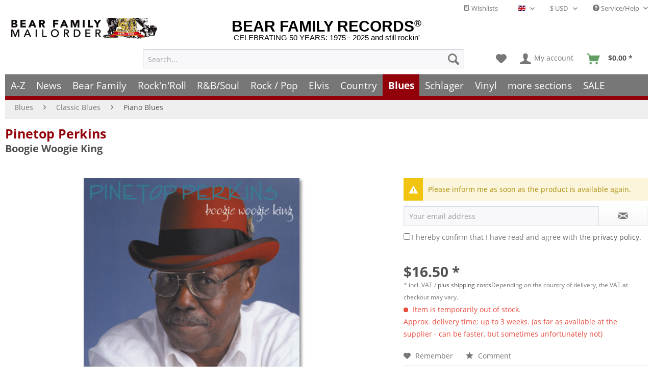

--- FILE ---
content_type: text/html; charset=UTF-8
request_url: https://www.bear-family.com/perkins-pinetop-boogie-woogie-king.html
body_size: 34358
content:

<!DOCTYPE html>



<html class="no-js" lang="en" itemscope="itemscope" itemtype="https://schema.org/WebPage">



    <head>


    
	
    <meta charset="utf-8"><script>window.dataLayer = window.dataLayer || [];</script><script>window.dataLayer.push({
    "ecommerce": {
        "detail": {
            "actionField": {
                "list": "Piano Blues"
            },
            "products": [
                {
                    "name": "Boogie Woogie King",
                    "id": "CD26011",
                    "price": 16.5,
                    "brand": "Perkins, Pinetop",
                    "category": "Piano Blues",
                    "variant": ""
                }
            ],
            "items": [
                {
                    "value": 16.5,
                    "item_id": "CD26011",
                    "item_name": "Boogie Woogie King",
                    "item_brand": "Perkins, Pinetop",
                    "item_category": "Piano Blues",
                    "item_variant": ""
                }
            ]
        },
        "currencyCode": "USD"
    },
    "google_tag_params": {
        "ecomm_pagetype": "product",
        "ecomm_prodid": "CD26011",
        "ecomm_productcategory": "Piano Blues",
        "ecomm_price": "16,50",
        "price": "16,50",
        "ecomm_categoryid": "",
        "ecomm_category": ""
    },
    "event": "viewitem"
});</script><!-- WbmTagManager -->
<script>
(function(w,d,s,l,i){w[l]=w[l]||[];w[l].push({'gtm.start':new Date().getTime(),event:'gtm.js'});var f=d.getElementsByTagName(s)[0],j=d.createElement(s),dl=l!='dataLayer'?'&l='+l:'';j.async=true;j.src='https://www.googletagmanager.com/gtm.js?id='+i+dl;f.parentNode.insertBefore(j,f);})(window,document,'script','dataLayer','GTM-TFT3L3');
</script>
<!-- End WbmTagManager -->

			<link rel="preload" type="text/css" href="/custom/plugins/DMCDsgvoPro/Resources/Views/frontend/_public/src/less/cook.css" as="style">
	
	<link crossorigin="crossorigin" type="font/woff" href="/themes/Frontend/Responsive/frontend/_public/src/fonts/shopware.woff2" as="font">
	<link crossorigin="crossorigin" type="font/woff" href="/themes/Frontend/Responsive/frontend/_public/vendors/fonts/open-sans-fontface/Bold/OpenSans-Bold.woff2" as="font">
	<link crossorigin="crossorigin" type="font/woff" href="/themes/Frontend/Responsive/frontend/_public/vendors/fonts/open-sans-fontface/Regular/OpenSans-Regular.woff2" as="font">

	<link rel="preconnect" href="https://stats.bear-family.de">
	<link rel="preconnect" href="https://edge.cookiefirst.com">
	<link rel="preconnect" href="https://www.ausgezeichnet.org">
	<link rel="preconnect" href="https://static-eu.payments-amazon.com">




    
        <meta name="author" content="Bear Family" />
        <meta name="robots" content="index,follow" />
        <meta name="revisit-after" content="1 days" />
        <meta name="keywords" content="WILLIE, JOHNSON, (1976, &#039;Black, Blue&#039;), (41:15/08), &#039;PINETOP&#039;, PERKINS, pno/voc, LUTHER, JR., gtr, CALVIN, bass, SMITH, drums.test" />
        
        <meta name="description" content="(1976 'Black &amp; Blue') (41:15/08) WILLIE 'PINETOP' PERKINS - pno/voc, LUTHER JOHNSON JR. - gtr, CALVIN JOHNSON - bass, WILLIE SMITH - drums." />
    

    
    
    <meta property="og:type" content="product" />
    <meta property="og:site_name" content="Bear Family Records" />
    <meta property="og:titles" content="Pinetop Perkins CD: Boogie Woogie King - Bear Family Records" />
    <meta property="og:image" content="https://www.bear-family.com/media/image/f0/37/24/26011.jpg" />
    <meta property="og:description" content="(1976 'Black &amp; Blue') (41:15/08) WILLIE 'PINETOP' PERKINS - pno/voc, LUTHER JOHNSON JR. - gtr, CALVIN JOHNSON - bass, WILLIE SMITH - drums."/>
    <meta name="twitter:card" content="product" />
    <meta name="twitter:site" content="Bear Family Records" />
    <meta name="twitter:title" content="Pinetop Perkins CD: Boogie Woogie King - Bear Family Records" />
    <meta name="twitter:description" content="(1976 'Black &amp; Blue') (41:15/08) WILLIE 'PINETOP' PERKINS - pno/voc, LUTHER JOHNSON JR. - gtr, CALVIN JOHNSON - bass, WILLIE SMITH - drums." />
    <meta name="twitter:image" content="https://www.bear-family.com/media/image/f0/37/24/26011.jpg" />
    <meta name="pinterest:image" content="https://www.bear-family.com/media/image/f0/37/24/26011.jpg" />


    
    <meta itemprop="copyrightHolder" content="Bear Family Records" />
    <meta itemprop="copyrightYear" content="" />
    <meta itemprop="isFamilyFriendly" content="True" />
    <meta itemprop="image" content="https://www.bear-family.com/media/image/f0/37/24/26011.jpg" />


    
        <meta name="viewport" content="width=device-width, initial-scale=1.0">
        <meta name="mobile-web-app-capable" content="yes">
        <meta name="apple-mobile-web-app-title" content="Bear Family Records">
        <meta name="apple-mobile-web-app-capable" content="yes">
        <meta name="apple-mobile-web-app-status-bar-style" content="default">
    

    
                    <link rel="alternate" hreflang="de" href="https://www.bear-family.de/perkins-pinetop-boogie-woogie-king.html" />
                    <link rel="alternate" hreflang="en" href="https://www.bear-family.com/perkins-pinetop-boogie-woogie-king.html" />
                    <link rel="alternate" hreflang="fr" href="https://www.bear-family.fr/perkins-pinetop-perkins-pinetop-boogie-woogie-king.html" />
            




    <link rel="apple-touch-icon-precomposed" href="https://www.bear-family.com/media/image/cc/3c/7d/win8-tile-310x310.png">
    <link rel="shortcut icon" href="https://www.bear-family.com/media/image/07/ca/56/favicon-16x16.png">




    <meta name="msapplication-navbutton-color" content="#555" />
    <meta name="application-name" content="Bear Family Records" />
    <meta name="msapplication-starturl" content="https://www.bear-family.com/" />
    <meta name="msapplication-window" content="width=1024;height=768" />
    <meta name="msapplication-TileImage" content="https://www.bear-family.com/media/image/cc/3c/7d/win8-tile-310x310.png"> 
    <meta name="msapplication-TileColor" content="#555"> 




    <meta name="theme-color" content="#555" />




    <link rel="canonical" href="https://www.bear-family.com/perkins-pinetop-boogie-woogie-king.html" />






<title itemprop="name">Pinetop Perkins CD: Boogie Woogie King - Bear Family Records</title>



    
            
            <link href="/web/cache/1755633577_1c2f1e2f9b22f8e2a3737202738c6880.css" media="all" rel="stylesheet" type="text/css" />
        
    
    






    <link rel="preconnect" href="https://cdn.findologic.com/" crossorigin>
    <link rel="dns-prefetch" href="https://cdn.findologic.com/">
    <link rel="preload" href="https://cdn.findologic.com/config/loader.min.js" as="script">
    <link rel="prefetch" href="https://cdn.findologic.com/config/56FF142514496E581749EFCA5D6B2767/main.js" as="script">
    <script type="text/javascript">
        
            (function (f,i,n,d,o,l,O,g,I,c){var V=[];var m=f.createElement("style");if(d){V.push(d)}if(c&&I.location.hash.indexOf("#search:")===0){V.push(c)}if(V.length>0){var Z=V.join(",");m.textContent=Z+"{opacity: 0;transition: opacity "+O+" ease-in-out;}."+o+" {opacity: 1 !important;}";I.flRevealContainers=function(){var a=f.querySelectorAll(Z);for(var T=0;T<a.length;T++){a[T].classList.add(o)}};setTimeout(I.flRevealContainers,l)}var W=g+"/config/"+i+"/main.js?usergrouphash="+n;var p=f.createElement("script");p.type="text/javascript";p.async=true;p.src=g+"/config/loader.min.js";var q=f.getElementsByTagName("script")[0];p.setAttribute("data-fl-main",W);q.parentNode.insertBefore(p,q);q.parentNode.insertBefore(m,p)})
        
        (document,'56FF142514496E581749EFCA5D6B2767','cH0=','.fl-navigation-result','fl-reveal',3000,'.3s','//cdn.findologic.com',window,'.fl-result');
        
        document.addEventListener('DOMContentLoaded',function(n){document.querySelectorAll('img.filter-panel--media-image').forEach(function(n){n.onerror=function(){this.src='/custom/plugins/FinSearchUnified/Resources/views/frontend/_public/src/img/no-picture.png'}})});
        
    </script>

    



</head>


<body class="is--ctl-detail is--act-index is--dwsh" >

    <script src="https://consent.cookiefirst.com/banner.js" data-cookiefirst-key="6ba91ddb-f1e2-4d67-b7d1-7dbbfcecdc90" async></script>
    
    
    
        <div data-paypalUnifiedMetaDataContainer="true"
             data-paypalUnifiedRestoreOrderNumberUrl="https://www.bear-family.com/widgets/PaypalUnifiedOrderNumber/restoreOrderNumber"
                
             class="is--hidden">
        </div>
    

    
    <!-- Olli -->















    <script type="text/javascript">


    
        var _paq = _paq || [];

        _paq.push(['setUserId', "0"]);

    
        
        
                    _paq.push(["setCookieDomain", "*.bear-family.de"]);
        
        
        
        
        
        
        
        
        
        
        
        
        
        
        
                _paq.push(['enableLinkTracking']);

        
        
        
        (function() {
            var u="//stats.bear-family.de//";
            _paq.push(['setTrackerUrl', u+'sctrck.php']);
            _paq.push(['setSiteId', '1']);
                        var d=document, g=d.createElement('script'), s=d.getElementsByTagName('script')[0];
            g.type='text/javascript'; g.async=true; g.defer=true; g.src=u+'sctrck.js'; s.parentNode.insertBefore(g,s);
        })();
    
    </script>

    
        
            
    
                    




    <div id="bonus--maintenance" data-is-maintenance="0"></div>

    

    
        <div class="page-wrap">

            
            
                <noscript class="noscript-main">
                    
                    


                    
    
    



                    



        



        



    <div class="alert is--warning">

        
        
                    

        
        
            <div class="alert--icon">
                <i class="icon--element icon--warning"></i>
            </div>
        

        
        
            <div class="alert--content">
                                    To be able to use Bear&#x20;Family&#x20;Records in full range, we recommend activating Javascript in your browser.
                            </div>
        
    </div>

                <!-- WbmTagManager (noscript) -->
<iframe src="https://www.googletagmanager.com/ns.html?id=GTM-TFT3L3"
        height="0" width="0" style="display:none;visibility:hidden"></iframe>
<!-- End WbmTagManager (noscript) --></noscript>
            

            



            
            
	        
            <script type="text/javascript">
                var dreiwStickyHeaderDataLayer = {
                    'active': '1',
                    'activeSmartphone': '',
                    'mode': '0',
                    'marginBefore': '0',
                    'animate': '1',
                    'offcanvasCart' : '1',
                    'alternateImage' : '',
                    'marginLogoTop' : '0'
                    };
            </script>
            <div class="stickyHeader  smartphone">
                <div class="stickyHeaderWrap ">
                    
                       
                <header class="header-main">
                    
                    
                        
    <div class="top-bar">

        
        
            <div class="container block-group">

                
                
                    <nav class="top-bar--navigation block" role="menubar">

                        
	
		    
	
	
    
            
        <div class="top-bar--cart-list navigation--entry">
            
                <a href="https://www.bear-family.com/wishlist" title="Wishlists" class="cart--navigation-link note navigation--link">
                    <i class="icon--text"></i>
                    Wishlists
                </a>
            
        </div>
    
    


            <div class="top-bar--language navigation--entry">
            
                                    <form method="post" class="language--form">
                        
                            <div class="field--select">
                                                                    <div class="language--flag en_GB">English - EN</div>
                                                                
                                    <div class="select-field">
                                        <select name="__shop" class="language--select" data-auto-submit="true">
                                                                                            <option value="1" >
                                                    Deutsch - DE
                                                </option>
                                                                                            <option value="2" selected="selected">
                                                    English - EN
                                                </option>
                                                                                            <option value="4" >
                                                    Français- FR
                                                </option>
                                                                                    </select>
                                    </div>
                                
                                <input type="hidden" name="__redirect" value="1">
                                
                            </div>
                        
                    </form>
                            
        </div>
    



            <div class="top-bar--currency navigation--entry">
            
                <form method="post" class="currency--form">
                    
                        <div class="field--select">
                            
                                <div class="select-field">
                                    <select name="__currency" class="currency--select" data-auto-submit="true">
                                                                                    <option value="1">
                                                &euro; EUR
                                            </option>
                                                                                    <option value="2" selected="selected">
                                                $ USD
                                            </option>
                                                                                    <option value="3">
                                                £ GBP
                                            </option>
                                                                                    <option value="7">
                                                $ CAD
                                            </option>
                                                                                    <option value="6">
                                                CHF
                                            </option>
                                                                                    <option value="8">
                                                $ AUD
                                            </option>
                                                                            </select>
                                </div>
                            
                        </div>
                    
                </form>
            
        </div>
    


                        
                        
                                                    

                        
                        
                            <div class="navigation--entry entry--service has--drop-down" role="menuitem" aria-haspopup="true" data-drop-down-menu="true">
                                <i class="icon--service"></i> Service/Help

                                
                                
                                                <ul class="service--list is--rounded" role="menu">
                            <li class="service--entry" role="menuitem">
                    <a class="service--link" href="https://www.bear-family.com/customer-support" title="Contact" >
                        Contact
                    </a>
                </li>
                            <li class="service--entry" role="menuitem">
                    <a class="service--link" href="https://www.bear-family.com/faq-frequently-asked-questions" title="FAQ - Frequently Asked Questions" >
                        FAQ - Frequently Asked Questions
                    </a>
                </li>
                            <li class="service--entry" role="menuitem">
                    <a class="service--link" href="https://www.bear-family.com/bonus-punkte-programm" title="Bonus-Punkte-Programm" >
                        Bonus-Punkte-Programm
                    </a>
                </li>
                            <li class="service--entry" role="menuitem">
                    <a class="service--link" href="https://www.bear-family.com/payment" title="Payment" >
                        Payment
                    </a>
                </li>
                            <li class="service--entry" role="menuitem">
                    <a class="service--link" href="https://www.bear-family.com/about-us" title="About us" >
                        About us
                    </a>
                </li>
                            <li class="service--entry" role="menuitem">
                    <a class="service--link" href="https://www.bear-family.com/general-terms-and-conditions" title="General Terms and Conditions " >
                        General Terms and Conditions 
                    </a>
                </li>
                            <li class="service--entry" role="menuitem">
                    <a class="service--link" href="https://www.bear-family.com/custom/index/sCustom/6" title="Shipping &amp; shipping costs" >
                        Shipping & shipping costs
                    </a>
                </li>
                            <li class="service--entry" role="menuitem">
                    <a class="service--link" href="https://www.bear-family.com/how-to-order" title="How to order?" >
                        How to order?
                    </a>
                </li>
                            <li class="service--entry" role="menuitem">
                    <a class="service--link" href="/nlx/optin/" title="Newsletter" target="_blank">
                        Newsletter
                    </a>
                </li>
                            <li class="service--entry" role="menuitem">
                    <a class="service--link" href="https://www.bear-family.com/custom/index/sCustom/7" title="Privacy / Data Protection" >
                        Privacy / Data Protection
                    </a>
                </li>
                            <li class="service--entry" role="menuitem">
                    <a class="service--link" href="https://www.bear-family.com/custom/index/sCustom/3" title="Impressum" >
                        Impressum
                    </a>
                </li>
                    </ul>
    
                                
                            </div>
                        
                    </nav>
                
            </div>
        
    </div>

                    

                    
                        <div class="container header--navigation">

                            
                            
                                <div class="logo-main block-group" role="banner">

    
    
        <div class="logo--name--shop">
            <a class="logo--link" href="https://www.bear-family.com/" title="Bear Family Records - Switch to homepage">
                <span class="rm_logo_text">BEAR FAMILY RECORDS<sup style="font-size:1.2rem;">®</sup></span>
                <span class="rm_logo_subtitle">CELEBRATING 50 YEARS: 1975 - 2025 and still rockin'</span>
            </a>
        </div>
        <div class="logo--shop block">
            <a class="logo--link" href="https://www.bear-family.com/" title="Bear Family Records - Switch to homepage">
                <picture>
                    <source srcset="https://www.bear-family.com/media/image/73/34/79/bear-header-mailorder-50.jpg" media="(min-width: 78.75em)">
                    <source srcset="https://www.bear-family.com/media/image/68/79/96/bear-logo5.jpg" media="(min-width: 64em)">
                    <source srcset="https://www.bear-family.com/media/image/68/79/96/bear-logo5.jpg" media="(min-width: 48em)">

                    <img srcset="https://www.bear-family.com/media/image/1f/6e/d0/bear-logo3.jpg" alt="Bear Family Records - Switch to homepage" title="Bear Family Records - Switch to homepage" />
                </picture>
            </a>
        </div>
    

    
    
            

    
    
</div>
                            

                            
                            
                                <nav class="shop--navigation block-group">
    <ul class="navigation--list block-group" role="menubar">

        
        
            <li class="navigation--entry entry--menu-left" role="menuitem">
                <a class="entry--link entry--trigger btn is--icon-left" href="#offcanvas--left" data-offcanvas="true" data-offCanvasSelector=".sidebar-main" aria-label="Menu">
                    <i class="icon--menu"></i> Menu
                </a>
            </li>
        

        
        
            <li class="navigation--entry entry--search" role="menuitem" data-search="true" aria-haspopup="true" data-minLength="0">
                
                <a class="btn entry--link entry--trigger" href="#show-hide--search" title="Show / close search" aria-label="Show / close search">
                    <i class="icon--search"></i>

                    
                        <span class="search--display">Search</span>
                    
                </a>

                
                
                    
    <form action="/search" method="get" class="main-search--form">
        

        
        

        

        
        
            <input type="search" name="sSearch" aria-label="Search..." class="main-search--field" autocomplete="off" autocapitalize="off" placeholder="Search..." maxlength="30"  />
        

        
        
            <button type="submit" class="main-search--button" aria-label="Search">

                
                
                    <i class="icon--search"></i>
                

                
                
                    <span class="main-search--text">Search</span>
                
            </button>
        

        
        
            <div class="form--ajax-loader">&nbsp;</div>
        
    </form>

    
    
        <div class="main-search--results"></div>
    

                
            </li>
        

        
        
            
            
                
    
                    
    <li class="navigation--entry entry--notepad" role="menuitem">
        
        <a href="https://www.bear-family.com/note" title="Wish list" aria-label="Wish list" class="btn">
            <i class="icon--heart"></i>
                    </a>
    </li>

            




    <li class="navigation--entry entry--account"
        role="menuitem"
        data-offcanvas="true"
        data-offCanvasSelector=".account--dropdown-navigation">
        
            <a href="https://www.bear-family.com/account"
               title="My account"
               aria-label="My account"
               class="btn is--icon-left entry--link account--link">
                <i class="icon--account"></i>
                                    <span class="account--display">
                        My account
                    </span>
                            </a>
        

            </li>




	<li class="navigation--entry entry--cart" role="menuitem">
        
		<a class="btn is--icon-left cart--link" href="https://www.bear-family.com/checkout/cart" title="Shopping cart" aria-label="Shopping cart">
            <span class="cart--display">
                                    Shopping cart
                            </span>

			<span class="badge is--primary is--minimal cart--quantity is--hidden">0</span>

			<i class="icon--basket"></i>

			<span class="cart--amount" style="width:59px;">
				<span>&nbsp;</span>
            </span>
		</a>
		<div class="ajax-loader">&nbsp;</div>
	</li>




            
        
    </ul>
</nav>
                            

                            
                                <div class="container--ajax-cart" data-collapse-cart="true" data-displayMode="offcanvas"></div>
                            
                        </div>
                    
                </header>

                
                
                    <nav class="navigation-main">
                        <div class="container" data-menu-scroller="true" data-listSelector=".navigation--list.container" data-viewPortSelector=".navigation--list-wrapper">
                            
    
                                    <div class="navigation--list-wrapper">
        
            <ul class="navigation--list container" role="menubar" itemscope="itemscope" itemtype="https://schema.org/SiteNavigationElement">
                <li class="navigation--entry is--home" role="menuitem"><a class="navigation--link is--first" href="https://www.bear-family.com/" title="Home" aria-label="Home" itemprop="url"><span itemprop="name">Home</span></a></li><li class="navigation--entry" role="menuitem"><a class="navigation--link" href="/a-z/" title="A-Z" aria-label="A-Z" itemprop="url"><span itemprop="name">A-Z</span></a></li><li class="navigation--entry" role="menuitem"><a class="navigation--link" href="https://www.bear-family.com/news/" title="News" aria-label="News" itemprop="url"><span itemprop="name">News</span></a></li><li class="navigation--entry" role="menuitem"><a class="navigation--link" href="https://www.bear-family.com/cat/index/sCategory/533152900" title="Bear Family" aria-label="Bear Family" itemprop="url"><span itemprop="name">Bear Family</span></a></li><li class="navigation--entry" role="menuitem"><a class="navigation--link" href="https://www.bear-family.com/rock-n-roll/" title="Rock'n'Roll" aria-label="Rock'n'Roll" itemprop="url"><span itemprop="name">Rock'n'Roll</span></a></li><li class="navigation--entry" role="menuitem"><a class="navigation--link" href="https://www.bear-family.com/r-bsoul/" title="R&B/Soul" aria-label="R&B/Soul" itemprop="url"><span itemprop="name">R&B/Soul</span></a></li><li class="navigation--entry" role="menuitem"><a class="navigation--link" href="https://www.bear-family.com/rock-pop/" title="Rock / Pop" aria-label="Rock / Pop" itemprop="url"><span itemprop="name">Rock / Pop</span></a></li><li class="navigation--entry" role="menuitem"><a class="navigation--link" href="https://www.bear-family.com/elvis/" title="Elvis" aria-label="Elvis" itemprop="url"><span itemprop="name">Elvis</span></a></li><li class="navigation--entry" role="menuitem"><a class="navigation--link" href="https://www.bear-family.com/country/" title="Country" aria-label="Country" itemprop="url"><span itemprop="name">Country</span></a></li><li class="navigation--entry is--active" role="menuitem"><a class="navigation--link is--active" href="https://www.bear-family.com/blues/" title="Blues" aria-label="Blues" itemprop="url"><span itemprop="name">Blues</span></a></li><li class="navigation--entry" role="menuitem"><a class="navigation--link" href="https://www.bear-family.com/schlager/" title="Schlager" aria-label="Schlager" itemprop="url"><span itemprop="name">Schlager</span></a></li><li class="navigation--entry" role="menuitem"><a class="navigation--link" href="https://www.bear-family.com/cat/index/sCategory/128577" title="Vinyl" aria-label="Vinyl" itemprop="url"><span itemprop="name">Vinyl</span></a></li><li class="navigation--entry" role="menuitem"><a class="navigation--link" href="https://www.bear-family.com/more-sections/" title="more sections" aria-label="more sections" itemprop="url"><span itemprop="name">more sections</span></a></li><li class="navigation--entry" role="menuitem"><a class="navigation--link" href="https://www.bear-family.com/sale/" title="SALE" aria-label="SALE" itemprop="url"><span itemprop="name">SALE</span></a></li>            </ul>
        
    </div>

                            
    
        

<div class="advanced-menu" data-advanced-menu="true" data-hoverDelay="250">
    
                    
                                                    
                        
            <div class="menu--container">
                
                    <div class="button-container">
                        
                            <a href="/a-z/" class="button--category" aria-label="To category A-Z" title="To category A-Z">
                                <i class="icon--arrow-right"></i>
                                To category A-Z
                            </a>
                        

                        
                            <span class="button--close">
                                <i class="icon--cross"></i>
                            </span>
                        
                    </div>

                                    
            </div>
                    
                        
                        
            <div class="menu--container">
                
                    <div class="button-container">
                        
                            <a href="https://www.bear-family.com/news/" class="button--category" aria-label="To category News" title="To category News">
                                <i class="icon--arrow-right"></i>
                                To category News
                            </a>
                        

                        
                            <span class="button--close">
                                <i class="icon--cross"></i>
                            </span>
                        
                    </div>

                                            <div class="content--wrapper has--content">
                                                            
                                    
            
    <ul class="menu--list menu--level-0 columns--4" style="width: 100%;">
        
                            
                                
                <li class="menu--list-item item--level-0" style="width: 100%">
                    
                        <a href="https://www.bear-family.com/news/news/" class="menu--list-item-link" aria-label="News" title="News">News</a>

                                            
                </li>
                            
                                
                <li class="menu--list-item item--level-0" style="width: 100%">
                    
                        <a href="https://www.bear-family.com/news/back-in-stock/" class="menu--list-item-link" aria-label="back in stock" title="back in stock">back in stock</a>

                                            
                </li>
                            
                                
                <li class="menu--list-item item--level-0" style="width: 100%">
                    
                        <a href="https://www.bear-family.com/news/coming-soon/" class="menu--list-item-link" aria-label="coming soon" title="coming soon">coming soon</a>

                                            
                </li>
                            
                                
                <li class="menu--list-item item--level-0" style="width: 100%">
                    
                        <a href="https://www.bear-family.com/news/bear-family-records-news/" class="menu--list-item-link" aria-label="Bear Family Records News" title="Bear Family Records News">Bear Family Records News</a>

                                            
                </li>
                            
                                
                <li class="menu--list-item item--level-0" style="width: 100%">
                    
                        <a href="https://www.bear-family.com/news/blues-news/" class="menu--list-item-link" aria-label="Blues News" title="Blues News">Blues News</a>

                                            
                </li>
                            
                                
                <li class="menu--list-item item--level-0" style="width: 100%">
                    
                        <a href="https://www.bear-family.com/news/country-music-news/" class="menu--list-item-link" aria-label="Country Music News" title="Country Music News">Country Music News</a>

                                            
                </li>
                            
                                
                <li class="menu--list-item item--level-0" style="width: 100%">
                    
                        <a href="https://www.bear-family.com/news/rock-n-roll-news/" class="menu--list-item-link" aria-label="Rock&#039;n&#039;Roll News" title="Rock&#039;n&#039;Roll News">Rock'n'Roll News</a>

                                            
                </li>
                            
                                
                <li class="menu--list-item item--level-0" style="width: 100%">
                    
                        <a href="https://www.bear-family.com/news/r-b-soul-news/" class="menu--list-item-link" aria-label="R&amp;B Soul News" title="R&amp;B Soul News">R&B Soul News</a>

                                            
                </li>
                            
                                
                <li class="menu--list-item item--level-0" style="width: 100%">
                    
                        <a href="https://www.bear-family.com/news/schlager-news/" class="menu--list-item-link" aria-label="Schlager News" title="Schlager News">Schlager News</a>

                                            
                </li>
                            
                                
                <li class="menu--list-item item--level-0" style="width: 100%">
                    
                        <a href="https://www.bear-family.com/news/vinyl-single-7inch-news/" class="menu--list-item-link" aria-label="Vinyl Single 7inch News" title="Vinyl Single 7inch News">Vinyl Single 7inch News</a>

                                            
                </li>
                            
                                
                <li class="menu--list-item item--level-0" style="width: 100%">
                    
                        <a href="https://www.bear-family.com/news/vinyl-lp-33rpm-news/" class="menu--list-item-link" aria-label="Vinyl LP 33rpm News" title="Vinyl LP 33rpm News">Vinyl LP 33rpm News</a>

                                            
                </li>
                    
    </ul>

                                
                            
                                                    </div>
                                    
            </div>
                    
                        
                        
            <div class="menu--container">
                
                    <div class="button-container">
                        
                            <a href="https://www.bear-family.com/cat/index/sCategory/533152900" class="button--category" aria-label="To category Bear Family" title="To category Bear Family">
                                <i class="icon--arrow-right"></i>
                                To category Bear Family
                            </a>
                        

                        
                            <span class="button--close">
                                <i class="icon--cross"></i>
                            </span>
                        
                    </div>

                                            <div class="content--wrapper has--content">
                                                            
                                    
            
    <ul class="menu--list menu--level-0 columns--4" style="width: 100%;">
        
                            
                                                                    
                <li class="menu--list-item item--level-0" style="width: 100%">
                    
                        <a href="/bear-family/a-z-bear-family/" class="menu--list-item-link" aria-label="A-Z Bear Family" title="A-Z Bear Family">A-Z Bear Family</a>

                                            
                </li>
                            
                                
                <li class="menu--list-item item--level-0" style="width: 100%">
                    
                        <a href="https://www.bear-family.com/bear-family/coming-soon/" class="menu--list-item-link" aria-label="Coming soon" title="Coming soon">Coming soon</a>

                                            
                </li>
                            
                                
                <li class="menu--list-item item--level-0" style="width: 100%">
                    
                        <a href="https://www.bear-family.com/bear-family/bear-family-news/" class="menu--list-item-link" aria-label="Bear Family News" title="Bear Family News">Bear Family News</a>

                                                    
            
    <ul class="menu--list menu--level-1 columns--4">
        
                            
                                
                <li class="menu--list-item item--level-1">
                    
                        <a href="https://www.bear-family.com/bear-family/bear-family-news/2026-february/" class="menu--list-item-link" aria-label="2026 - February" title="2026 - February">2026 - February</a>

                                            
                </li>
                            
                                
                <li class="menu--list-item item--level-1">
                    
                        <a href="https://www.bear-family.com/bear-family/bear-family-news/2026-january/" class="menu--list-item-link" aria-label="2026 - January" title="2026 - January">2026 - January</a>

                                            
                </li>
                            
                                
                <li class="menu--list-item item--level-1">
                    
                        <a href="https://www.bear-family.com/bear-family/bear-family-news/2025-december/" class="menu--list-item-link" aria-label="2025 - December" title="2025 - December">2025 - December</a>

                                            
                </li>
                            
                                
                <li class="menu--list-item item--level-1">
                    
                        <a href="https://www.bear-family.com/bear-family/bear-family-news/2025-november/" class="menu--list-item-link" aria-label="2025 - November" title="2025 - November">2025 - November</a>

                                            
                </li>
                            
                                
                <li class="menu--list-item item--level-1">
                    
                        <a href="https://www.bear-family.com/bear-family/bear-family-news/2025-october/" class="menu--list-item-link" aria-label="2025 - October" title="2025 - October">2025 - October</a>

                                            
                </li>
                            
                                
                <li class="menu--list-item item--level-1">
                    
                        <a href="https://www.bear-family.com/bear-family/bear-family-news/2025-september/" class="menu--list-item-link" aria-label="2025 - September" title="2025 - September">2025 - September</a>

                                            
                </li>
                            
                                
                <li class="menu--list-item item--level-1">
                    
                        <a href="https://www.bear-family.com/bear-family/bear-family-news/2025-august/" class="menu--list-item-link" aria-label="2025 - August" title="2025 - August">2025 - August</a>

                                            
                </li>
                            
                                
                <li class="menu--list-item item--level-1">
                    
                        <a href="https://www.bear-family.com/bear-family/bear-family-news/2025-july/" class="menu--list-item-link" aria-label="2025 - July" title="2025 - July">2025 - July</a>

                                            
                </li>
                            
                                
                <li class="menu--list-item item--level-1">
                    
                        <a href="https://www.bear-family.com/bear-family/bear-family-news/2025-juni/" class="menu--list-item-link" aria-label="2025 - Juni" title="2025 - Juni">2025 - Juni</a>

                                            
                </li>
                            
                                
                <li class="menu--list-item item--level-1">
                    
                        <a href="https://www.bear-family.com/bear-family/bear-family-news/2025-may/" class="menu--list-item-link" aria-label="2025 - May" title="2025 - May">2025 - May</a>

                                            
                </li>
                            
                                
                <li class="menu--list-item item--level-1">
                    
                        <a href="https://www.bear-family.com/bear-family/bear-family-news/2025-april/" class="menu--list-item-link" aria-label="2025 - April" title="2025 - April">2025 - April</a>

                                            
                </li>
                            
                                
                <li class="menu--list-item item--level-1">
                    
                        <a href="https://www.bear-family.com/bear-family/bear-family-news/2025-march/" class="menu--list-item-link" aria-label="2025 - March" title="2025 - March">2025 - March</a>

                                            
                </li>
                            
                                
                <li class="menu--list-item item--level-1">
                    
                        <a href="https://www.bear-family.com/bear-family/bear-family-news/2025-february/" class="menu--list-item-link" aria-label="2025 - February" title="2025 - February">2025 - February</a>

                                            
                </li>
                            
                                
                <li class="menu--list-item item--level-1">
                    
                        <a href="https://www.bear-family.com/bear-family/bear-family-news/2025-january/" class="menu--list-item-link" aria-label="2025 - January" title="2025 - January">2025 - January</a>

                                            
                </li>
                            
                                
                <li class="menu--list-item item--level-1">
                    
                        <a href="https://www.bear-family.com/bear-family/bear-family-news/2024/" class="menu--list-item-link" aria-label="2024" title="2024">2024</a>

                                            
                </li>
                            
                                
                <li class="menu--list-item item--level-1">
                    
                        <a href="https://www.bear-family.com/bear-family/bear-family-news/2023/" class="menu--list-item-link" aria-label="2023" title="2023">2023</a>

                                            
                </li>
                            
                                
                <li class="menu--list-item item--level-1">
                    
                        <a href="https://www.bear-family.com/bear-family/bear-family-news/2022/" class="menu--list-item-link" aria-label="2022" title="2022">2022</a>

                                            
                </li>
                                                                                                                                                                                                                                                                                                                                                                                            
    </ul>

                                            
                </li>
                            
                                
                <li class="menu--list-item item--level-0" style="width: 100%">
                    
                        <a href="https://www.bear-family.com/bear-family/bear-christmas/" class="menu--list-item-link" aria-label="Bear Christmas" title="Bear Christmas">Bear Christmas</a>

                                            
                </li>
                            
                                
                <li class="menu--list-item item--level-0" style="width: 100%">
                    
                        <a href="https://www.bear-family.com/bear-family/cd/" class="menu--list-item-link" aria-label="CD" title="CD">CD</a>

                                                    
            
    <ul class="menu--list menu--level-1 columns--4">
        
                            
                                
                <li class="menu--list-item item--level-1">
                    
                        <a href="https://www.bear-family.com/bear-family/cd/cd-box-set/" class="menu--list-item-link" aria-label="CD Box Set" title="CD Box Set">CD Box Set</a>

                                            
                </li>
                            
                                
                <li class="menu--list-item item--level-1">
                    
                        <a href="https://www.bear-family.com/bear-family/cd/compilations/" class="menu--list-item-link" aria-label="Compilations" title="Compilations">Compilations</a>

                                            
                </li>
                            
                                
                <li class="menu--list-item item--level-1">
                    
                        <a href="https://www.bear-family.com/bear-family/cd/country/" class="menu--list-item-link" aria-label="Country" title="Country">Country</a>

                                            
                </li>
                            
                                
                <li class="menu--list-item item--level-1">
                    
                        <a href="https://www.bear-family.com/bear-family/cd/rock-n-roll/" class="menu--list-item-link" aria-label="Rock&#039;n&#039;Roll" title="Rock&#039;n&#039;Roll">Rock'n'Roll</a>

                                            
                </li>
                            
                                
                <li class="menu--list-item item--level-1">
                    
                        <a href="https://www.bear-family.com/bear-family/cd/deutsche-oldies/" class="menu--list-item-link" aria-label="Deutsche Oldies" title="Deutsche Oldies">Deutsche Oldies</a>

                                            
                </li>
                            
                                
                <li class="menu--list-item item--level-1">
                    
                        <a href="https://www.bear-family.com/bear-family/cd/blues-r-b/" class="menu--list-item-link" aria-label="Blues / R&amp;B" title="Blues / R&amp;B">Blues / R&B</a>

                                            
                </li>
                            
                                
                <li class="menu--list-item item--level-1">
                    
                        <a href="https://www.bear-family.com/bear-family/cd/bluegrass/" class="menu--list-item-link" aria-label="Bluegrass" title="Bluegrass">Bluegrass</a>

                                            
                </li>
                            
                                
                <li class="menu--list-item item--level-1">
                    
                        <a href="https://www.bear-family.com/bear-family/cd/folk-world/" class="menu--list-item-link" aria-label="Folk &amp; World" title="Folk &amp; World">Folk & World</a>

                                            
                </li>
                            
                                
                <li class="menu--list-item item--level-1">
                    
                        <a href="https://www.bear-family.com/bear-family/cd/rhythm-blues/" class="menu--list-item-link" aria-label="Rhythm &amp; Blues" title="Rhythm &amp; Blues">Rhythm & Blues</a>

                                            
                </li>
                            
                                
                <li class="menu--list-item item--level-1">
                    
                        <a href="https://www.bear-family.com/bear-family/cd/pop-vocal/" class="menu--list-item-link" aria-label="Pop Vocal " title="Pop Vocal ">Pop Vocal </a>

                                            
                </li>
                    
    </ul>

                                            
                </li>
                            
                                
                <li class="menu--list-item item--level-0" style="width: 100%">
                    
                        <a href="https://www.bear-family.com/bear-family/cd-box-set/" class="menu--list-item-link" aria-label="CD Box Set" title="CD Box Set">CD Box Set</a>

                                                    
            
    <ul class="menu--list menu--level-1 columns--4">
        
                            
                                
                <li class="menu--list-item item--level-1">
                    
                        <a href="https://www.bear-family.com/bear-family/cd-box-set/country/" class="menu--list-item-link" aria-label="Country" title="Country">Country</a>

                                            
                </li>
                            
                                
                <li class="menu--list-item item--level-1">
                    
                        <a href="https://www.bear-family.com/bear-family/cd-box-set/rock-n-roll/" class="menu--list-item-link" aria-label="Rock&#039;n&#039;Roll" title="Rock&#039;n&#039;Roll">Rock'n'Roll</a>

                                            
                </li>
                            
                                
                <li class="menu--list-item item--level-1">
                    
                        <a href="https://www.bear-family.com/bear-family/cd-box-set/sun-records/" class="menu--list-item-link" aria-label="Sun Records" title="Sun Records">Sun Records</a>

                                            
                </li>
                            
                                
                <li class="menu--list-item item--level-1">
                    
                        <a href="https://www.bear-family.com/bear-family/cd-box-set/blues-r-b/" class="menu--list-item-link" aria-label="Blues / R&amp;B" title="Blues / R&amp;B">Blues / R&B</a>

                                            
                </li>
                            
                                
                <li class="menu--list-item item--level-1">
                    
                        <a href="https://www.bear-family.com/bear-family/cd-box-set/pop/" class="menu--list-item-link" aria-label="Pop" title="Pop">Pop</a>

                                            
                </li>
                            
                                
                <li class="menu--list-item item--level-1">
                    
                        <a href="https://www.bear-family.com/bear-family/cd-box-set/deutsche-oldies/" class="menu--list-item-link" aria-label="Deutsche Oldies" title="Deutsche Oldies">Deutsche Oldies</a>

                                            
                </li>
                            
                                
                <li class="menu--list-item item--level-1">
                    
                        <a href="https://www.bear-family.com/bear-family/cd-box-set/compilations/" class="menu--list-item-link" aria-label="Compilations" title="Compilations">Compilations</a>

                                            
                </li>
                            
                                
                <li class="menu--list-item item--level-1">
                    
                        <a href="https://www.bear-family.com/bear-family/cd-box-set/world-music/" class="menu--list-item-link" aria-label="World Music" title="World Music">World Music</a>

                                            
                </li>
                            
                                
                <li class="menu--list-item item--level-1">
                    
                        <a href="https://www.bear-family.com/bear-family/cd-box-set/jazz/" class="menu--list-item-link" aria-label="Jazz" title="Jazz">Jazz</a>

                                            
                </li>
                            
                                
                <li class="menu--list-item item--level-1">
                    
                        <a href="https://www.bear-family.com/bear-family/cd-box-set/skiffle/" class="menu--list-item-link" aria-label="Skiffle" title="Skiffle">Skiffle</a>

                                            
                </li>
                    
    </ul>

                                            
                </li>
                            
                                
                <li class="menu--list-item item--level-0" style="width: 100%">
                    
                        <a href="https://www.bear-family.com/bear-family/bear-family-dvd/" class="menu--list-item-link" aria-label="Bear Family DVD" title="Bear Family DVD">Bear Family DVD</a>

                                            
                </li>
                            
                                
                <li class="menu--list-item item--level-0" style="width: 100%">
                    
                        <a href="https://www.bear-family.com/bear-family/bear-family-vinyl/" class="menu--list-item-link" aria-label="Bear Family Vinyl" title="Bear Family Vinyl">Bear Family Vinyl</a>

                                            
                </li>
                            
                                
                <li class="menu--list-item item--level-0" style="width: 100%">
                    
                        <a href="https://www.bear-family.com/bear-family/bear-family-vinyl-club/" class="menu--list-item-link" aria-label="Bear Family Vinyl Club" title="Bear Family Vinyl Club">Bear Family Vinyl Club</a>

                                            
                </li>
                            
                                
                <li class="menu--list-item item--level-0" style="width: 100%">
                    
                        <a href="https://www.bear-family.com/bear-family/bear-family-vinyl-test-pressings/" class="menu--list-item-link" aria-label="Bear Family Vinyl Test-Pressings" title="Bear Family Vinyl Test-Pressings">Bear Family Vinyl Test-Pressings</a>

                                            
                </li>
                            
                                
                <li class="menu--list-item item--level-0" style="width: 100%">
                    
                        <a href="https://www.bear-family.com/bear-family/vogue-picture-records/" class="menu--list-item-link" aria-label="Vogue Picture Records" title="Vogue Picture Records">Vogue Picture Records</a>

                                            
                </li>
                            
                                
                <li class="menu--list-item item--level-0" style="width: 100%">
                    
                        <a href="https://www.bear-family.com/bear-family/sun-records/" class="menu--list-item-link" aria-label="Sun Records" title="Sun Records">Sun Records</a>

                                            
                </li>
                            
                                
                <li class="menu--list-item item--level-0" style="width: 100%">
                    
                        <a href="https://www.bear-family.com/bear-family/country-series/" class="menu--list-item-link" aria-label="Country Series" title="Country Series">Country Series</a>

                                                    
            
    <ul class="menu--list menu--level-1 columns--4">
        
                            
                                
                <li class="menu--list-item item--level-1">
                    
                        <a href="https://www.bear-family.com/bear-family/country-series/...-and-the-answer-is/" class="menu--list-item-link" aria-label="... And The Answer Is" title="... And The Answer Is">... And The Answer Is</a>

                                            
                </li>
                            
                                
                <li class="menu--list-item item--level-1">
                    
                        <a href="https://www.bear-family.com/bear-family/country-series/canto-morricone/" class="menu--list-item-link" aria-label="Canto Morricone" title="Canto Morricone">Canto Morricone</a>

                                            
                </li>
                            
                                
                <li class="menu--list-item item--level-1">
                    
                        <a href="https://www.bear-family.com/bear-family/country-series/country-style-usa/" class="menu--list-item-link" aria-label="Country Style USA" title="Country Style USA">Country Style USA</a>

                                            
                </li>
                            
                                
                <li class="menu--list-item item--level-1">
                    
                        <a href="https://www.bear-family.com/bear-family/country-series/country-western-hitparade/" class="menu--list-item-link" aria-label="Country &amp; Western Hitparade" title="Country &amp; Western Hitparade">Country & Western Hitparade</a>

                                            
                </li>
                            
                                
                <li class="menu--list-item item--level-1">
                    
                        <a href="https://www.bear-family.com/bear-family/country-series/dim-light-thick-smoke-and-hillbillly-music/" class="menu--list-item-link" aria-label="Dim Light, Thick Smoke And Hillbillly Music" title="Dim Light, Thick Smoke And Hillbillly Music">Dim Light, Thick Smoke And Hillbillly Music</a>

                                            
                </li>
                            
                                
                <li class="menu--list-item item--level-1">
                    
                        <a href="https://www.bear-family.com/bear-family/country-series/greetings-from/" class="menu--list-item-link" aria-label="Greetings from…" title="Greetings from…">Greetings from…</a>

                                            
                </li>
                            
                                
                <li class="menu--list-item item--level-1">
                    
                        <a href="https://www.bear-family.com/bear-family/country-series/honky-tonk-heroes/" class="menu--list-item-link" aria-label="Honky Tonk Heroes" title="Honky Tonk Heroes">Honky Tonk Heroes</a>

                                            
                </li>
                            
                                
                <li class="menu--list-item item--level-1">
                    
                        <a href="https://www.bear-family.com/bear-family/country-series/juke-box-pearls/" class="menu--list-item-link" aria-label="Juke Box Pearls" title="Juke Box Pearls">Juke Box Pearls</a>

                                            
                </li>
                            
                                
                <li class="menu--list-item item--level-1">
                    
                        <a href="https://www.bear-family.com/bear-family/country-series/gonna-shake-this-shack/" class="menu--list-item-link" aria-label="Gonna Shake This Shack" title="Gonna Shake This Shack">Gonna Shake This Shack</a>

                                            
                </li>
                            
                                
                <li class="menu--list-item item--level-1">
                    
                        <a href="https://www.bear-family.com/bear-family/country-series/town-hall-party-dvds/" class="menu--list-item-link" aria-label="Town Hall Party-DVDs" title="Town Hall Party-DVDs">Town Hall Party-DVDs</a>

                                            
                </li>
                            
                                
                <li class="menu--list-item item--level-1">
                    
                        <a href="https://www.bear-family.com/bear-family/country-series/truckers-kickers-cowboy-angels/" class="menu--list-item-link" aria-label="Truckers, Kickers, Cowboy Angels" title="Truckers, Kickers, Cowboy Angels">Truckers, Kickers, Cowboy Angels</a>

                                            
                </li>
                            
                                
                <li class="menu--list-item item--level-1">
                    
                        <a href="https://www.bear-family.com/bear-family/country-series/western/" class="menu--list-item-link" aria-label="Western" title="Western">Western</a>

                                            
                </li>
                    
    </ul>

                                            
                </li>
                            
                                
                <li class="menu--list-item item--level-0" style="width: 100%">
                    
                        <a href="https://www.bear-family.com/bear-family/folk-roots-music-series/" class="menu--list-item-link" aria-label="Folk &amp; Roots Music Series" title="Folk &amp; Roots Music Series">Folk & Roots Music Series</a>

                                            
                </li>
                            
                                
                <li class="menu--list-item item--level-0" style="width: 100%">
                    
                        <a href="https://www.bear-family.com/bear-family/rock-n-roll-series/" class="menu--list-item-link" aria-label="Rock&#039;n&#039;Roll Series" title="Rock&#039;n&#039;Roll Series">Rock'n'Roll Series</a>

                                                    
            
    <ul class="menu--list menu--level-1 columns--4">
        
                            
                                
                <li class="menu--list-item item--level-1">
                    
                        <a href="https://www.bear-family.com/bear-family/rock-n-roll-series/juke-box-pearls/" class="menu--list-item-link" aria-label="Juke Box Pearls" title="Juke Box Pearls">Juke Box Pearls</a>

                                            
                </li>
                            
                                
                <li class="menu--list-item item--level-1">
                    
                        <a href="https://www.bear-family.com/bear-family/rock-n-roll-series/on-the-dancefloor/" class="menu--list-item-link" aria-label="On The Dancefloor " title="On The Dancefloor ">On The Dancefloor </a>

                                            
                </li>
                            
                                
                <li class="menu--list-item item--level-1">
                    
                        <a href="https://www.bear-family.com/bear-family/rock-n-roll-series/rockin-with-the-krauts/" class="menu--list-item-link" aria-label="Rockin&#039; With The Krauts" title="Rockin&#039; With The Krauts">Rockin' With The Krauts</a>

                                            
                </li>
                            
                                
                <li class="menu--list-item item--level-1">
                    
                        <a href="https://www.bear-family.com/bear-family/rock-n-roll-series/rocks/" class="menu--list-item-link" aria-label="Rocks" title="Rocks">Rocks</a>

                                            
                </li>
                            
                                
                <li class="menu--list-item item--level-1">
                    
                        <a href="https://www.bear-family.com/bear-family/rock-n-roll-series/street-corner-symphonies/" class="menu--list-item-link" aria-label="Street Corner Symphonies" title="Street Corner Symphonies">Street Corner Symphonies</a>

                                            
                </li>
                            
                                
                <li class="menu--list-item item--level-1">
                    
                        <a href="https://www.bear-family.com/bear-family/rock-n-roll-series/the-outtakes/" class="menu--list-item-link" aria-label="The Outtakes" title="The Outtakes">The Outtakes</a>

                                            
                </li>
                            
                                
                <li class="menu--list-item item--level-1">
                    
                        <a href="https://www.bear-family.com/bear-family/rock-n-roll-series/the-drugstore-s-rockin/" class="menu--list-item-link" aria-label="The Drugstore&#039;s Rockin&#039;" title="The Drugstore&#039;s Rockin&#039;">The Drugstore's Rockin'</a>

                                            
                </li>
                            
                                
                <li class="menu--list-item item--level-1">
                    
                        <a href="https://www.bear-family.com/bear-family/rock-n-roll-series/that-ll-flat-git-it/" class="menu--list-item-link" aria-label="That&#039;ll Flat Git It" title="That&#039;ll Flat Git It">That'll Flat Git It</a>

                                            
                </li>
                            
                                
                <li class="menu--list-item item--level-1">
                    
                        <a href="https://www.bear-family.com/bear-family/rock-n-roll-series/the-brits-are-rocking/" class="menu--list-item-link" aria-label="The Brits Are Rocking" title="The Brits Are Rocking">The Brits Are Rocking</a>

                                            
                </li>
                            
                                
                <li class="menu--list-item item--level-1">
                    
                        <a href="https://www.bear-family.com/bear-family/rock-n-roll-series/they-tried-to-rock/" class="menu--list-item-link" aria-label="They Tried To Rock" title="They Tried To Rock">They Tried To Rock</a>

                                            
                </li>
                            
                                
                <li class="menu--list-item item--level-1">
                    
                        <a href="https://www.bear-family.com/bear-family/rock-n-roll-series/halloween/" class="menu--list-item-link" aria-label="Halloween" title="Halloween">Halloween</a>

                                            
                </li>
                    
    </ul>

                                            
                </li>
                            
                                
                <li class="menu--list-item item--level-0" style="width: 100%">
                    
                        <a href="https://www.bear-family.com/bear-family/blues-r-b-series/" class="menu--list-item-link" aria-label="Blues &amp; R&amp;B Series" title="Blues &amp; R&amp;B Series">Blues & R&B Series</a>

                                                    
            
    <ul class="menu--list menu--level-1 columns--4">
        
                            
                                
                <li class="menu--list-item item--level-1">
                    
                        <a href="https://www.bear-family.com/bear-family/blues-r-b-series/acoustic-blues/" class="menu--list-item-link" aria-label="Acoustic Blues" title="Acoustic Blues">Acoustic Blues</a>

                                            
                </li>
                            
                                
                <li class="menu--list-item item--level-1">
                    
                        <a href="https://www.bear-family.com/bear-family/blues-r-b-series/blowing-the-fuse/" class="menu--list-item-link" aria-label="Blowing The Fuse" title="Blowing The Fuse">Blowing The Fuse</a>

                                            
                </li>
                            
                                
                <li class="menu--list-item item--level-1">
                    
                        <a href="https://www.bear-family.com/bear-family/blues-r-b-series/electric-blues/" class="menu--list-item-link" aria-label="Electric Blues" title="Electric Blues">Electric Blues</a>

                                            
                </li>
                    
    </ul>

                                            
                </li>
                            
                                
                <li class="menu--list-item item--level-0" style="width: 100%">
                    
                        <a href="https://www.bear-family.com/bear-family/beat-soul-series/" class="menu--list-item-link" aria-label="Beat &amp; Soul Series" title="Beat &amp; Soul Series">Beat & Soul Series</a>

                                                    
            
    <ul class="menu--list menu--level-1 columns--4">
        
                            
                                
                <li class="menu--list-item item--level-1">
                    
                        <a href="https://www.bear-family.com/bear-family/beat-soul-series/once-upon-a-time-in-hamburg/" class="menu--list-item-link" aria-label="Once upon a time in Hamburg…" title="Once upon a time in Hamburg…">Once upon a time in Hamburg…</a>

                                            
                </li>
                            
                                
                <li class="menu--list-item item--level-1">
                    
                        <a href="https://www.bear-family.com/bear-family/beat-soul-series/smash-boom-bang/" class="menu--list-item-link" aria-label="Smash Boom Bang" title="Smash Boom Bang">Smash Boom Bang</a>

                                            
                </li>
                            
                                
                <li class="menu--list-item item--level-1">
                    
                        <a href="https://www.bear-family.com/bear-family/beat-soul-series/the-beat/" class="menu--list-item-link" aria-label="The !!!! Beat" title="The !!!! Beat">The !!!! Beat</a>

                                            
                </li>
                            
                                
                <li class="menu--list-item item--level-1">
                    
                        <a href="https://www.bear-family.com/bear-family/beat-soul-series/the-beatles-auf-deutsch/" class="menu--list-item-link" aria-label="The Beatles - Auf Deutsch" title="The Beatles - Auf Deutsch">The Beatles - Auf Deutsch</a>

                                            
                </li>
                            
                                
                <li class="menu--list-item item--level-1">
                    
                        <a href="https://www.bear-family.com/bear-family/beat-soul-series/sweet-soul-music/" class="menu--list-item-link" aria-label="Sweet Soul Music" title="Sweet Soul Music">Sweet Soul Music</a>

                                            
                </li>
                    
    </ul>

                                            
                </li>
                            
                                
                <li class="menu--list-item item--level-0" style="width: 100%">
                    
                        <a href="https://www.bear-family.com/bear-family/pop-serien/" class="menu--list-item-link" aria-label="Pop Serien" title="Pop Serien">Pop Serien</a>

                                                    
            
    <ul class="menu--list menu--level-1 columns--4">
        
                            
                                
                <li class="menu--list-item item--level-1">
                    
                        <a href="https://www.bear-family.com/bear-family/pop-serien/the-velvet-lounge/" class="menu--list-item-link" aria-label="The Velvet Lounge" title="The Velvet Lounge">The Velvet Lounge</a>

                                            
                </li>
                            
                                
                <li class="menu--list-item item--level-1">
                    
                        <a href="https://www.bear-family.com/bear-family/pop-serien/ballads-of/" class="menu--list-item-link" aria-label="Ballads Of" title="Ballads Of">Ballads Of</a>

                                            
                </li>
                    
    </ul>

                                            
                </li>
                            
                                
                <li class="menu--list-item item--level-0" style="width: 100%">
                    
                        <a href="https://www.bear-family.com/bear-family/german-series/" class="menu--list-item-link" aria-label="German Series" title="German Series">German Series</a>

                                                    
            
    <ul class="menu--list menu--level-1 columns--4">
        
                            
                                
                <li class="menu--list-item item--level-1">
                    
                        <a href="https://www.bear-family.com/bear-family/german-series/rockin-with-the-krauts/" class="menu--list-item-link" aria-label="Rockin&#039; With The Krauts" title="Rockin&#039; With The Krauts">Rockin' With The Krauts</a>

                                            
                </li>
                            
                                
                <li class="menu--list-item item--level-1">
                    
                        <a href="https://www.bear-family.com/bear-family/german-series/100-years-of-german-cabaret/" class="menu--list-item-link" aria-label="100 Years of German Cabaret" title="100 Years of German Cabaret">100 Years of German Cabaret</a>

                                            
                </li>
                            
                                
                <li class="menu--list-item item--level-1">
                    
                        <a href="https://www.bear-family.com/bear-family/german-series/150-years-of-workers-and-freedom-songs/" class="menu--list-item-link" aria-label="150 Years of Workers’ and Freedom Songs" title="150 Years of Workers’ and Freedom Songs">150 Years of Workers’ and Freedom Songs</a>

                                            
                </li>
                            
                                
                <li class="menu--list-item item--level-1">
                    
                        <a href="https://www.bear-family.com/bear-family/german-series/1000-nadelstiche/" class="menu--list-item-link" aria-label="1000 Nadelstiche" title="1000 Nadelstiche">1000 Nadelstiche</a>

                                            
                </li>
                            
                                
                <li class="menu--list-item item--level-1">
                    
                        <a href="https://www.bear-family.com/bear-family/german-series/german-chanson/" class="menu--list-item-link" aria-label="German Chanson" title="German Chanson">German Chanson</a>

                                            
                </li>
                            
                                
                <li class="menu--list-item item--level-1">
                    
                        <a href="https://www.bear-family.com/bear-family/german-series/radio-bremen-eins/" class="menu--list-item-link" aria-label="Radio Bremen Eins" title="Radio Bremen Eins">Radio Bremen Eins</a>

                                            
                </li>
                            
                                
                <li class="menu--list-item item--level-1">
                    
                        <a href="https://www.bear-family.com/bear-family/german-series/german-cultural-history/" class="menu--list-item-link" aria-label="German Cultural History" title="German Cultural History">German Cultural History</a>

                                            
                </li>
                            
                                
                <li class="menu--list-item item--level-1">
                    
                        <a href="https://www.bear-family.com/bear-family/german-series/german-film-composers/" class="menu--list-item-link" aria-label="German Film Composers" title="German Film Composers">German Film Composers</a>

                                            
                </li>
                            
                                
                <li class="menu--list-item item--level-1">
                    
                        <a href="https://www.bear-family.com/bear-family/german-series/hits-in-german/" class="menu--list-item-link" aria-label="Hits in German" title="Hits in German">Hits in German</a>

                                            
                </li>
                            
                                
                <li class="menu--list-item item--level-1">
                    
                        <a href="https://www.bear-family.com/bear-family/german-series/jazz-in-germany/" class="menu--list-item-link" aria-label="Jazz in Germany" title="Jazz in Germany">Jazz in Germany</a>

                                            
                </li>
                            
                                
                <li class="menu--list-item item--level-1">
                    
                        <a href="https://www.bear-family.com/bear-family/german-series/kraut-the-innovative-years-of-krautrock/" class="menu--list-item-link" aria-label="KRAUT! – The Innovative Years of Krautrock" title="KRAUT! – The Innovative Years of Krautrock">KRAUT! – The Innovative Years of Krautrock</a>

                                            
                </li>
                            
                                
                <li class="menu--list-item item--level-1">
                    
                        <a href="https://www.bear-family.com/bear-family/german-series/songwriters-in-germany/" class="menu--list-item-link" aria-label="Songwriters in Germany" title="Songwriters in Germany">Songwriters in Germany</a>

                                            
                </li>
                            
                                
                <li class="menu--list-item item--level-1">
                    
                        <a href="https://www.bear-family.com/bear-family/german-series/pop-in-germany/" class="menu--list-item-link" aria-label="Pop in Germany" title="Pop in Germany">Pop in Germany</a>

                                            
                </li>
                            
                                
                <li class="menu--list-item item--level-1">
                    
                        <a href="https://www.bear-family.com/bear-family/german-series/schlager-im-spiegel-der-zeit/" class="menu--list-item-link" aria-label="Schlager im Spiegel der Zeit" title="Schlager im Spiegel der Zeit">Schlager im Spiegel der Zeit</a>

                                            
                </li>
                            
                                
                <li class="menu--list-item item--level-1">
                    
                        <a href="https://www.bear-family.com/bear-family/german-series/ndw-aus-grauer-staedte-mauern/" class="menu--list-item-link" aria-label="NDW - Aus grauer Städte Mauern " title="NDW - Aus grauer Städte Mauern ">NDW - Aus grauer Städte Mauern </a>

                                            
                </li>
                    
    </ul>

                                            
                </li>
                            
                                
                <li class="menu--list-item item--level-0" style="width: 100%">
                    
                        <a href="https://www.bear-family.com/bear-family/kabarett-comedy/" class="menu--list-item-link" aria-label="Kabarett &amp; Comedy" title="Kabarett &amp; Comedy">Kabarett & Comedy</a>

                                            
                </li>
                            
                                
                <li class="menu--list-item item--level-0" style="width: 100%">
                    
                        <a href="https://www.bear-family.com/bear-family/soundtracks/" class="menu--list-item-link" aria-label="Soundtracks" title="Soundtracks">Soundtracks</a>

                                            
                </li>
                            
                                
                <li class="menu--list-item item--level-0" style="width: 100%">
                    
                        <a href="https://www.bear-family.com/bear-family/label-profiles/" class="menu--list-item-link" aria-label="Label Profiles" title="Label Profiles">Label Profiles</a>

                                            
                </li>
                            
                                
                <li class="menu--list-item item--level-0" style="width: 100%">
                    
                        <a href="https://www.bear-family.com/bear-family/books/" class="menu--list-item-link" aria-label="Books" title="Books">Books</a>

                                            
                </li>
                            
                                
                <li class="menu--list-item item--level-0" style="width: 100%">
                    
                        <a href="https://www.bear-family.com/bear-family/audiobooks/" class="menu--list-item-link" aria-label="Audiobooks" title="Audiobooks">Audiobooks</a>

                                            
                </li>
                            
                                
                <li class="menu--list-item item--level-0" style="width: 100%">
                    
                        <a href="https://www.bear-family.com/bear-family/medieval-music/" class="menu--list-item-link" aria-label="Medieval Music" title="Medieval Music">Medieval Music</a>

                                            
                </li>
                            
                                
                <li class="menu--list-item item--level-0" style="width: 100%">
                    
                        <a href="https://www.bear-family.com/bear-family/yiddish-music/" class="menu--list-item-link" aria-label="Yiddish Music" title="Yiddish Music">Yiddish Music</a>

                                            
                </li>
                            
                                
                <li class="menu--list-item item--level-0" style="width: 100%">
                    
                        <a href="https://www.bear-family.com/bear-family/reinhard-kleist-collection/" class="menu--list-item-link" aria-label="Reinhard Kleist Collection" title="Reinhard Kleist Collection">Reinhard Kleist Collection</a>

                                            
                </li>
                    
    </ul>

                                
                            
                                                    </div>
                                    
            </div>
                    
                        
                        
            <div class="menu--container">
                
                    <div class="button-container">
                        
                            <a href="https://www.bear-family.com/rock-n-roll/" class="button--category" aria-label="To category Rock&#039;n&#039;Roll" title="To category Rock&#039;n&#039;Roll">
                                <i class="icon--arrow-right"></i>
                                To category Rock'n'Roll
                            </a>
                        

                        
                            <span class="button--close">
                                <i class="icon--cross"></i>
                            </span>
                        
                    </div>

                                            <div class="content--wrapper has--content">
                                                            
                                    
            
    <ul class="menu--list menu--level-0 columns--4" style="width: 100%;">
        
                            
                                                                    
                <li class="menu--list-item item--level-0" style="width: 100%">
                    
                        <a href="/rock-n-roll/a-z-rock-n-roll/" class="menu--list-item-link" aria-label="A-Z Rock&#039;n&#039;Roll" title="A-Z Rock&#039;n&#039;Roll">A-Z Rock'n'Roll</a>

                                            
                </li>
                            
                                
                <li class="menu--list-item item--level-0" style="width: 100%">
                    
                        <a href="https://www.bear-family.com/rock-n-roll/news-neuheiten/" class="menu--list-item-link" aria-label="News / Neuheiten" title="News / Neuheiten">News / Neuheiten</a>

                                            
                </li>
                            
                                
                <li class="menu--list-item item--level-0" style="width: 100%">
                    
                        <a href="https://www.bear-family.com/rock-n-roll/burlesque/" class="menu--list-item-link" aria-label="Burlesque" title="Burlesque">Burlesque</a>

                                                    
            
    <ul class="menu--list menu--level-1 columns--4">
        
                            
                                
                <li class="menu--list-item item--level-1">
                    
                        <a href="https://www.bear-family.com/rock-n-roll/burlesque/burlesque-instrumental/" class="menu--list-item-link" aria-label="Burlesque Instrumental" title="Burlesque Instrumental">Burlesque Instrumental</a>

                                            
                </li>
                            
                                
                <li class="menu--list-item item--level-1">
                    
                        <a href="https://www.bear-family.com/rock-n-roll/burlesque/burlesque-vocal/" class="menu--list-item-link" aria-label="Burlesque Vocal" title="Burlesque Vocal">Burlesque Vocal</a>

                                            
                </li>
                            
                                
                <li class="menu--list-item item--level-1">
                    
                        <a href="https://www.bear-family.com/rock-n-roll/burlesque/burlesque-books-dvd-etc./" class="menu--list-item-link" aria-label="Burlesque Books - DVD - etc." title="Burlesque Books - DVD - etc.">Burlesque Books - DVD - etc.</a>

                                            
                </li>
                    
    </ul>

                                            
                </li>
                            
                                
                <li class="menu--list-item item--level-0" style="width: 100%">
                    
                        <a href="https://www.bear-family.com/rock-n-roll/classic-rock-n-roll/" class="menu--list-item-link" aria-label="Classic Rock&#039;n&#039;Roll" title="Classic Rock&#039;n&#039;Roll">Classic Rock'n'Roll</a>

                                                    
            
    <ul class="menu--list menu--level-1 columns--4">
        
                            
                                                                    
                <li class="menu--list-item item--level-1">
                    
                        <a href="/rock-n-roll/a-z-classic-rock-n-roll/" class="menu--list-item-link" aria-label="A-Z Classic Rock&#039;n&#039;Roll" title="A-Z Classic Rock&#039;n&#039;Roll">A-Z Classic Rock'n'Roll</a>

                                            
                </li>
                            
                                
                <li class="menu--list-item item--level-1">
                    
                        <a href="https://www.bear-family.com/rock-n-roll/classic-rock-n-roll/classic-rock-n-roll/" class="menu--list-item-link" aria-label="Classic Rock&#039;n&#039;Roll" title="Classic Rock&#039;n&#039;Roll">Classic Rock'n'Roll</a>

                                            
                </li>
                            
                                
                <li class="menu--list-item item--level-1">
                    
                        <a href="https://www.bear-family.com/rock-n-roll/classic-rock-n-roll/concept-tribute-theme-rock-n-roll/" class="menu--list-item-link" aria-label="Concept- Tribute- Theme- Rock&#039;n&#039;Roll" title="Concept- Tribute- Theme- Rock&#039;n&#039;Roll">Concept- Tribute- Theme- Rock'n'Roll</a>

                                            
                </li>
                            
                                
                <li class="menu--list-item item--level-1">
                    
                        <a href="https://www.bear-family.com/rock-n-roll/classic-rock-n-roll/classic-rock-n-roll-label/" class="menu--list-item-link" aria-label="Classic Rock&#039;n&#039;Roll Label" title="Classic Rock&#039;n&#039;Roll Label">Classic Rock'n'Roll Label</a>

                                            
                </li>
                            
                                
                <li class="menu--list-item item--level-1">
                    
                        <a href="https://www.bear-family.com/rock-n-roll/classic-rock-n-roll/rock-n-roll-soundtracks/" class="menu--list-item-link" aria-label="Rock&#039;n&#039;Roll Soundtracks" title="Rock&#039;n&#039;Roll Soundtracks">Rock'n'Roll Soundtracks</a>

                                            
                </li>
                            
                                
                <li class="menu--list-item item--level-1">
                    
                        <a href="https://www.bear-family.com/rock-n-roll/classic-rock-n-roll/special-obscure-novelty-comedy-rock-n-roll/" class="menu--list-item-link" aria-label="Special- Obscure- Novelty- Comedy- Rock&#039;n&#039;Roll" title="Special- Obscure- Novelty- Comedy- Rock&#039;n&#039;Roll">Special- Obscure- Novelty- Comedy- Rock'n'Roll</a>

                                            
                </li>
                            
                                
                <li class="menu--list-item item--level-1">
                    
                        <a href="https://www.bear-family.com/rock-n-roll/classic-rock-n-roll/rock-n-roll-christmas/" class="menu--list-item-link" aria-label="Rock&#039;n&#039;Roll Christmas" title="Rock&#039;n&#039;Roll Christmas">Rock'n'Roll Christmas</a>

                                            
                </li>
                            
                                
                <li class="menu--list-item item--level-1">
                    
                        <a href="https://www.bear-family.com/rock-n-roll/classic-rock-n-roll/british-rock-n-roll/" class="menu--list-item-link" aria-label="British Rock&#039;n&#039;Roll" title="British Rock&#039;n&#039;Roll">British Rock'n'Roll</a>

                                            
                </li>
                            
                                
                <li class="menu--list-item item--level-1">
                    
                        <a href="https://www.bear-family.com/rock-n-roll/classic-rock-n-roll/instrumental-rock-n-roll/" class="menu--list-item-link" aria-label="Instrumental Rock&#039;n&#039;Roll" title="Instrumental Rock&#039;n&#039;Roll">Instrumental Rock'n'Roll</a>

                                            
                </li>
                    
    </ul>

                                            
                </li>
                            
                                
                <li class="menu--list-item item--level-0" style="width: 100%">
                    
                        <a href="https://www.bear-family.com/rock-n-roll/revival-rock-n-roll-rockabilly/" class="menu--list-item-link" aria-label="Revival Rock&#039;n&#039;Roll / Rockabilly" title="Revival Rock&#039;n&#039;Roll / Rockabilly">Revival Rock'n'Roll / Rockabilly</a>

                                                    
            
    <ul class="menu--list menu--level-1 columns--4">
        
                            
                                                                    
                <li class="menu--list-item item--level-1">
                    
                        <a href="/rock-n-roll/a-z-revival-rock-n-roll-rockabilly/" class="menu--list-item-link" aria-label="A-Z Revival Rock&#039;n&#039;Roll / Rockabilly" title="A-Z Revival Rock&#039;n&#039;Roll / Rockabilly">A-Z Revival Rock'n'Roll / Rockabilly</a>

                                            
                </li>
                            
                                
                <li class="menu--list-item item--level-1">
                    
                        <a href="https://www.bear-family.com/rock-n-roll/revival-rock-n-roll-rockabilly/psychobilly/" class="menu--list-item-link" aria-label="Psychobilly" title="Psychobilly">Psychobilly</a>

                                            
                </li>
                            
                                
                <li class="menu--list-item item--level-1">
                    
                        <a href="https://www.bear-family.com/rock-n-roll/revival-rock-n-roll-rockabilly/revival-rock-n-roll-rockabilly/" class="menu--list-item-link" aria-label="Revival Rock&#039;n&#039;Roll - Rockabilly" title="Revival Rock&#039;n&#039;Roll - Rockabilly">Revival Rock'n'Roll - Rockabilly</a>

                                            
                </li>
                            
                                
                <li class="menu--list-item item--level-1">
                    
                        <a href="https://www.bear-family.com/rock-n-roll/revival-rock-n-roll-rockabilly/retro-swing-crooner-vocal-group/" class="menu--list-item-link" aria-label="Retro Swing- Crooner- Vocal Group" title="Retro Swing- Crooner- Vocal Group">Retro Swing- Crooner- Vocal Group</a>

                                            
                </li>
                            
                                
                <li class="menu--list-item item--level-1">
                    
                        <a href="https://www.bear-family.com/rock-n-roll/revival-rock-n-roll-rockabilly/revival-beat-garage-swamp-indi/" class="menu--list-item-link" aria-label="Revival Beat- Garage- Swamp- Indi" title="Revival Beat- Garage- Swamp- Indi">Revival Beat- Garage- Swamp- Indi</a>

                                            
                </li>
                            
                                
                <li class="menu--list-item item--level-1">
                    
                        <a href="https://www.bear-family.com/rock-n-roll/revival-rock-n-roll-rockabilly/vinyl-modern-rockabilly/" class="menu--list-item-link" aria-label="Vinyl Modern Rockabilly" title="Vinyl Modern Rockabilly">Vinyl Modern Rockabilly</a>

                                            
                </li>
                            
                                
                <li class="menu--list-item item--level-1">
                    
                        <a href="https://www.bear-family.com/rock-n-roll/revival-rock-n-roll-rockabilly/retro-r-b-jump-blues-bopper/" class="menu--list-item-link" aria-label="Retro R&amp;B / Jump-Blues / Bopper" title="Retro R&amp;B / Jump-Blues / Bopper">Retro R&B / Jump-Blues / Bopper</a>

                                            
                </li>
                    
    </ul>

                                            
                </li>
                            
                                
                <li class="menu--list-item item--level-0" style="width: 100%">
                    
                        <a href="https://www.bear-family.com/rock-n-roll/doo-wop-vocal-groups/" class="menu--list-item-link" aria-label="Doo Wop / Vocal Groups" title="Doo Wop / Vocal Groups">Doo Wop / Vocal Groups</a>

                                                    
            
    <ul class="menu--list menu--level-1 columns--4">
        
                            
                                                                    
                <li class="menu--list-item item--level-1">
                    
                        <a href="/rock-n-roll/a-z-doo-wop-vocal-groups/" class="menu--list-item-link" aria-label="A-Z Doo Wop / Vocal Groups" title="A-Z Doo Wop / Vocal Groups">A-Z Doo Wop / Vocal Groups</a>

                                            
                </li>
                            
                                
                <li class="menu--list-item item--level-1">
                    
                        <a href="https://www.bear-family.com/rock-n-roll/doo-wop-vocal-groups/vocal-groups-doo-wop/" class="menu--list-item-link" aria-label="Vocal Groups / Doo Wop" title="Vocal Groups / Doo Wop">Vocal Groups / Doo Wop</a>

                                            
                </li>
                            
                                
                <li class="menu--list-item item--level-1">
                    
                        <a href="https://www.bear-family.com/rock-n-roll/doo-wop-vocal-groups/doo-wop-labels/" class="menu--list-item-link" aria-label="Doo Wop Labels" title="Doo Wop Labels">Doo Wop Labels</a>

                                            
                </li>
                            
                                
                <li class="menu--list-item item--level-1">
                    
                        <a href="https://www.bear-family.com/rock-n-roll/doo-wop-vocal-groups/revival-doo-wop/" class="menu--list-item-link" aria-label="Revival Doo Wop " title="Revival Doo Wop ">Revival Doo Wop </a>

                                            
                </li>
                            
                                
                <li class="menu--list-item item--level-1">
                    
                        <a href="https://www.bear-family.com/rock-n-roll/doo-wop-vocal-groups/vinyl-doo-wop/" class="menu--list-item-link" aria-label="Vinyl Doo Wop" title="Vinyl Doo Wop">Vinyl Doo Wop</a>

                                            
                </li>
                    
    </ul>

                                            
                </li>
                            
                                
                <li class="menu--list-item item--level-0" style="width: 100%">
                    
                        <a href="https://www.bear-family.com/rock-n-roll/rhythm-and-blues-rnb/" class="menu--list-item-link" aria-label="Rhythm and Blues - RnB" title="Rhythm and Blues - RnB">Rhythm and Blues - RnB</a>

                                                    
            
    <ul class="menu--list menu--level-1 columns--4">
        
                            
                                                                    
                <li class="menu--list-item item--level-1">
                    
                        <a href="/rock-n-roll/a-z-rhythm-and-blues-rnb/" class="menu--list-item-link" aria-label="A-Z Rhythm and Blues" title="A-Z Rhythm and Blues">A-Z Rhythm and Blues</a>

                                            
                </li>
                            
                                
                <li class="menu--list-item item--level-1">
                    
                        <a href="https://www.bear-family.com/rock-n-roll/rhythm-and-blues-rnb/rhythm-and-blues/" class="menu--list-item-link" aria-label="Rhythm and Blues" title="Rhythm and Blues">Rhythm and Blues</a>

                                            
                </li>
                            
                                
                <li class="menu--list-item item--level-1">
                    
                        <a href="https://www.bear-family.com/rock-n-roll/rhythm-and-blues-rnb/vinyl-rhythm-and-blues/" class="menu--list-item-link" aria-label="Vinyl Rhythm and Blues" title="Vinyl Rhythm and Blues">Vinyl Rhythm and Blues</a>

                                            
                </li>
                    
    </ul>

                                            
                </li>
                            
                                
                <li class="menu--list-item item--level-0" style="width: 100%">
                    
                        <a href="https://www.bear-family.com/rock-n-roll/surf-instrumental/" class="menu--list-item-link" aria-label="Surf / Instrumental " title="Surf / Instrumental ">Surf / Instrumental </a>

                                            
                </li>
                            
                                
                <li class="menu--list-item item--level-0" style="width: 100%">
                    
                        <a href="https://www.bear-family.com/rock-n-roll/labelshops/" class="menu--list-item-link" aria-label="Labelshops" title="Labelshops">Labelshops</a>

                                                    
            
    <ul class="menu--list menu--level-1 columns--4">
        
                            
                                                                    
                <li class="menu--list-item item--level-1">
                    
                        <a href="/rock-n-roll/a-z-labelshops/" class="menu--list-item-link" aria-label="A-Z Labelshops" title="A-Z Labelshops">A-Z Labelshops</a>

                                            
                </li>
                            
                                
                <li class="menu--list-item item--level-1">
                    
                        <a href="https://www.bear-family.com/rock-n-roll/labelshops/ace-records/" class="menu--list-item-link" aria-label="ACE Records" title="ACE Records">ACE Records</a>

                                            
                </li>
                            
                                
                <li class="menu--list-item item--level-1">
                    
                        <a href="https://www.bear-family.com/rock-n-roll/labelshops/bear-family-records/" class="menu--list-item-link" aria-label="Bear Family Records" title="Bear Family Records">Bear Family Records</a>

                                            
                </li>
                            
                                
                <li class="menu--list-item item--level-1">
                    
                        <a href="https://www.bear-family.com/rock-n-roll/labelshops/collector-white-label/" class="menu--list-item-link" aria-label="Collector / White Label" title="Collector / White Label">Collector / White Label</a>

                                            
                </li>
                            
                                
                <li class="menu--list-item item--level-1">
                    
                        <a href="https://www.bear-family.com/rock-n-roll/labelshops/cow-island-music/" class="menu--list-item-link" aria-label="Cow Island Music" title="Cow Island Music">Cow Island Music</a>

                                            
                </li>
                            
                                
                <li class="menu--list-item item--level-1">
                    
                        <a href="https://www.bear-family.com/rock-n-roll/labelshops/el-toro/" class="menu--list-item-link" aria-label="El Toro" title="El Toro">El Toro</a>

                                            
                </li>
                            
                                
                <li class="menu--list-item item--level-1">
                    
                        <a href="https://www.bear-family.com/rock-n-roll/labelshops/eric-records/" class="menu--list-item-link" aria-label="Eric Records" title="Eric Records">Eric Records</a>

                                            
                </li>
                            
                                
                <li class="menu--list-item item--level-1">
                    
                        <a href="https://www.bear-family.com/rock-n-roll/labelshops/goofin-records/" class="menu--list-item-link" aria-label="Goofin Records" title="Goofin Records">Goofin Records</a>

                                            
                </li>
                            
                                
                <li class="menu--list-item item--level-1">
                    
                        <a href="https://www.bear-family.com/rock-n-roll/labelshops/mister-r-b/" class="menu--list-item-link" aria-label="Mister R&amp;B" title="Mister R&amp;B">Mister R&B</a>

                                            
                </li>
                            
                                
                <li class="menu--list-item item--level-1">
                    
                        <a href="https://www.bear-family.com/rock-n-roll/labelshops/rollercoaster/" class="menu--list-item-link" aria-label="Rollercoaster" title="Rollercoaster">Rollercoaster</a>

                                            
                </li>
                            
                                
                <li class="menu--list-item item--level-1">
                    
                        <a href="https://www.bear-family.com/rock-n-roll/labelshops/sun-records/" class="menu--list-item-link" aria-label="SUN Records" title="SUN Records">SUN Records</a>

                                            
                </li>
                    
    </ul>

                                            
                </li>
                            
                                
                <li class="menu--list-item item--level-0" style="width: 100%">
                    
                        <a href="https://www.bear-family.com/rock-n-roll/vinyl/" class="menu--list-item-link" aria-label="Vinyl" title="Vinyl">Vinyl</a>

                                                    
            
    <ul class="menu--list menu--level-1 columns--4">
        
                            
                                                                    
                <li class="menu--list-item item--level-1">
                    
                        <a href="/rock-n-roll/a-z-vinyl/" class="menu--list-item-link" aria-label="A-Z Vinyl Rock&#039;n&#039;Roll" title="A-Z Vinyl Rock&#039;n&#039;Roll">A-Z Vinyl Rock'n'Roll</a>

                                            
                </li>
                            
                                
                <li class="menu--list-item item--level-1">
                    
                        <a href="https://www.bear-family.com/rock-n-roll/vinyl/vinyl-rock-n-roll/" class="menu--list-item-link" aria-label="Vinyl Rock&#039;n&#039;Roll" title="Vinyl Rock&#039;n&#039;Roll">Vinyl Rock'n'Roll</a>

                                            
                </li>
                            
                                
                <li class="menu--list-item item--level-1">
                    
                        <a href="https://www.bear-family.com/rock-n-roll/vinyl/vinyl-rhythm-and-blues/" class="menu--list-item-link" aria-label="Vinyl Rhythm and Blues" title="Vinyl Rhythm and Blues">Vinyl Rhythm and Blues</a>

                                            
                </li>
                            
                                
                <li class="menu--list-item item--level-1">
                    
                        <a href="https://www.bear-family.com/rock-n-roll/vinyl/vinyl-doo-wop-vocal-groups/" class="menu--list-item-link" aria-label="Vinyl Doo Wop / Vocal Groups" title="Vinyl Doo Wop / Vocal Groups">Vinyl Doo Wop / Vocal Groups</a>

                                            
                </li>
                            
                                
                <li class="menu--list-item item--level-1">
                    
                        <a href="https://www.bear-family.com/rock-n-roll/vinyl/vinyl-neo-rockabilly-revival/" class="menu--list-item-link" aria-label="Vinyl Neo Rockabilly - Revival" title="Vinyl Neo Rockabilly - Revival">Vinyl Neo Rockabilly - Revival</a>

                                            
                </li>
                            
                                
                <li class="menu--list-item item--level-1">
                    
                        <a href="https://www.bear-family.com/rock-n-roll/vinyl/vinyl-surf-instrumental/" class="menu--list-item-link" aria-label="Vinyl Surf / Instrumental" title="Vinyl Surf / Instrumental">Vinyl Surf / Instrumental</a>

                                            
                </li>
                    
    </ul>

                                            
                </li>
                            
                                
                <li class="menu--list-item item--level-0" style="width: 100%">
                    
                        <a href="https://www.bear-family.com/rock-n-roll/dvd/" class="menu--list-item-link" aria-label="DVD" title="DVD">DVD</a>

                                                    
            
    <ul class="menu--list menu--level-1 columns--4">
        
                            
                                                                    
                <li class="menu--list-item item--level-1">
                    
                        <a href="/rock-n-roll/a-z-dvd/" class="menu--list-item-link" aria-label="A-Z DVD Rock&#039;n&#039;Roll" title="A-Z DVD Rock&#039;n&#039;Roll">A-Z DVD Rock'n'Roll</a>

                                            
                </li>
                            
                                
                <li class="menu--list-item item--level-1">
                    
                        <a href="https://www.bear-family.com/rock-n-roll/dvd/dvd-rock-n-roll-artists/" class="menu--list-item-link" aria-label="DVD Rock&#039;n&#039;Roll Artists" title="DVD Rock&#039;n&#039;Roll Artists">DVD Rock'n'Roll Artists</a>

                                            
                </li>
                            
                                
                <li class="menu--list-item item--level-1">
                    
                        <a href="https://www.bear-family.com/rock-n-roll/dvd/dvd-rock-roll-teenage-movies/" class="menu--list-item-link" aria-label="DVD Rock &amp; Roll / Teenage Movies" title="DVD Rock &amp; Roll / Teenage Movies">DVD Rock & Roll / Teenage Movies</a>

                                            
                </li>
                    
    </ul>

                                            
                </li>
                            
                                
                <li class="menu--list-item item--level-0" style="width: 100%">
                    
                        <a href="https://www.bear-family.com/rock-n-roll/dance-collections/" class="menu--list-item-link" aria-label="Dance Collections" title="Dance Collections">Dance Collections</a>

                                            
                </li>
                            
                                
                <li class="menu--list-item item--level-0" style="width: 100%">
                    
                        <a href="https://www.bear-family.com/rock-n-roll/merchandise/" class="menu--list-item-link" aria-label="Merchandise" title="Merchandise">Merchandise</a>

                                            
                </li>
                    
    </ul>

                                
                            
                                                    </div>
                                    
            </div>
                    
                        
                        
            <div class="menu--container">
                
                    <div class="button-container">
                        
                            <a href="https://www.bear-family.com/r-bsoul/" class="button--category" aria-label="To category R&amp;B/Soul" title="To category R&amp;B/Soul">
                                <i class="icon--arrow-right"></i>
                                To category R&B/Soul
                            </a>
                        

                        
                            <span class="button--close">
                                <i class="icon--cross"></i>
                            </span>
                        
                    </div>

                                            <div class="content--wrapper has--content">
                                                            
                                    
            
    <ul class="menu--list menu--level-0 columns--4" style="width: 100%;">
        
                            
                                                                    
                <li class="menu--list-item item--level-0" style="width: 100%">
                    
                        <a href="/r-bsoul/a-z-rhythm-and-bluessoul/" class="menu--list-item-link" aria-label="A-Z Rhythm And Blues/Soul" title="A-Z Rhythm And Blues/Soul">A-Z Rhythm And Blues/Soul</a>

                                            
                </li>
                            
                                
                <li class="menu--list-item item--level-0" style="width: 100%">
                    
                        <a href="https://www.bear-family.com/r-bsoul/doo-wop/" class="menu--list-item-link" aria-label="Doo Wop" title="Doo Wop">Doo Wop</a>

                                            
                </li>
                            
                                
                <li class="menu--list-item item--level-0" style="width: 100%">
                    
                        <a href="https://www.bear-family.com/r-bsoul/rhythm-blues/" class="menu--list-item-link" aria-label="Rhythm &amp; Blues" title="Rhythm &amp; Blues">Rhythm & Blues</a>

                                                    
            
    <ul class="menu--list menu--level-1 columns--4">
        
                            
                                
                <li class="menu--list-item item--level-1">
                    
                        <a href="https://www.bear-family.com/r-bsoul/rhythm-blues/retro-rhythm-blues/" class="menu--list-item-link" aria-label="Retro Rhythm &amp; Blues" title="Retro Rhythm &amp; Blues">Retro Rhythm & Blues</a>

                                            
                </li>
                            
                                
                <li class="menu--list-item item--level-1">
                    
                        <a href="https://www.bear-family.com/r-bsoul/rhythm-blues/classic-rhythm-blues/" class="menu--list-item-link" aria-label="Classic Rhythm &amp; Blues" title="Classic Rhythm &amp; Blues">Classic Rhythm & Blues</a>

                                            
                </li>
                            
                                
                <li class="menu--list-item item--level-1">
                    
                        <a href="https://www.bear-family.com/r-bsoul/rhythm-blues/rhythm-blues-on-vinyl/" class="menu--list-item-link" aria-label="Rhythm &amp; Blues on Vinyl" title="Rhythm &amp; Blues on Vinyl">Rhythm & Blues on Vinyl</a>

                                            
                </li>
                    
    </ul>

                                            
                </li>
                            
                                
                <li class="menu--list-item item--level-0" style="width: 100%">
                    
                        <a href="https://www.bear-family.com/r-bsoul/soul-music/" class="menu--list-item-link" aria-label="Soul Music" title="Soul Music">Soul Music</a>

                                                    
            
    <ul class="menu--list menu--level-1 columns--4">
        
                            
                                
                <li class="menu--list-item item--level-1">
                    
                        <a href="https://www.bear-family.com/r-bsoul/soul-music/soul-music/" class="menu--list-item-link" aria-label="Soul Music" title="Soul Music">Soul Music</a>

                                            
                </li>
                            
                                
                <li class="menu--list-item item--level-1">
                    
                        <a href="https://www.bear-family.com/r-bsoul/soul-music/northern-soul/" class="menu--list-item-link" aria-label="Northern Soul" title="Northern Soul">Northern Soul</a>

                                            
                </li>
                            
                                
                <li class="menu--list-item item--level-1">
                    
                        <a href="https://www.bear-family.com/r-bsoul/soul-music/soul-motown/" class="menu--list-item-link" aria-label="Soul - Motown" title="Soul - Motown">Soul - Motown</a>

                                            
                </li>
                            
                                
                <li class="menu--list-item item--level-1">
                    
                        <a href="https://www.bear-family.com/r-bsoul/soul-music/soul-music-on-vinyl/" class="menu--list-item-link" aria-label="Soul Music on Vinyl" title="Soul Music on Vinyl">Soul Music on Vinyl</a>

                                            
                </li>
                    
    </ul>

                                            
                </li>
                            
                                
                <li class="menu--list-item item--level-0" style="width: 100%">
                    
                        <a href="https://www.bear-family.com/r-bsoul/gospel/" class="menu--list-item-link" aria-label="Gospel" title="Gospel">Gospel</a>

                                            
                </li>
                            
                                
                <li class="menu--list-item item--level-0" style="width: 100%">
                    
                        <a href="https://www.bear-family.com/r-bsoul/mr-r-b-records/" class="menu--list-item-link" aria-label="Mr R&amp;B Records" title="Mr R&amp;B Records">Mr R&B Records</a>

                                            
                </li>
                    
    </ul>

                                
                            
                                                    </div>
                                    
            </div>
                    
                        
                        
            <div class="menu--container">
                
                    <div class="button-container">
                        
                            <a href="https://www.bear-family.com/rock-pop/" class="button--category" aria-label="To category Rock / Pop" title="To category Rock / Pop">
                                <i class="icon--arrow-right"></i>
                                To category Rock / Pop
                            </a>
                        

                        
                            <span class="button--close">
                                <i class="icon--cross"></i>
                            </span>
                        
                    </div>

                                            <div class="content--wrapper has--content">
                                                            
                                    
            
    <ul class="menu--list menu--level-0 columns--4" style="width: 100%;">
        
                            
                                                                    
                <li class="menu--list-item item--level-0" style="width: 100%">
                    
                        <a href="/rock/pop/a-z-rock/pop/" class="menu--list-item-link" aria-label="A-Z Rock/Pop" title="A-Z Rock/Pop">A-Z Rock/Pop</a>

                                            
                </li>
                            
                                
                <li class="menu--list-item item--level-0" style="width: 100%">
                    
                        <a href="https://www.bear-family.com/rock-pop/news-neuheiten/" class="menu--list-item-link" aria-label="News / Neuheiten" title="News / Neuheiten">News / Neuheiten</a>

                                            
                </li>
                            
                                
                <li class="menu--list-item item--level-0" style="width: 100%">
                    
                        <a href="https://www.bear-family.com/rock-pop/beat-60s70s/" class="menu--list-item-link" aria-label="Beat / 60s70s" title="Beat / 60s70s">Beat / 60s70s</a>

                                            
                </li>
                            
                                
                <li class="menu--list-item item--level-0" style="width: 100%">
                    
                        <a href="https://www.bear-family.com/rock-pop/rock/" class="menu--list-item-link" aria-label="Rock" title="Rock">Rock</a>

                                            
                </li>
                            
                                
                <li class="menu--list-item item--level-0" style="width: 100%">
                    
                        <a href="https://www.bear-family.com/rock-pop/pop/" class="menu--list-item-link" aria-label="Pop" title="Pop">Pop</a>

                                                    
            
    <ul class="menu--list menu--level-1 columns--4">
        
                            
                                
                <li class="menu--list-item item--level-1">
                    
                        <a href="https://www.bear-family.com/rock-pop/pop/pop-vocal/" class="menu--list-item-link" aria-label="Pop Vocal" title="Pop Vocal">Pop Vocal</a>

                                            
                </li>
                            
                                
                <li class="menu--list-item item--level-1">
                    
                        <a href="https://www.bear-family.com/rock-pop/pop/pop-instrumental/" class="menu--list-item-link" aria-label="Pop Instrumental" title="Pop Instrumental">Pop Instrumental</a>

                                            
                </li>
                            
                                
                <li class="menu--list-item item--level-1">
                    
                        <a href="https://www.bear-family.com/rock-pop/pop/pop-christmas/" class="menu--list-item-link" aria-label="Pop Christmas" title="Pop Christmas">Pop Christmas</a>

                                            
                </li>
                            
                                
                <li class="menu--list-item item--level-1">
                    
                        <a href="https://www.bear-family.com/rock-pop/pop/soundtracks/" class="menu--list-item-link" aria-label="Soundtracks" title="Soundtracks">Soundtracks</a>

                                            
                </li>
                    
    </ul>

                                            
                </li>
                            
                                
                <li class="menu--list-item item--level-0" style="width: 100%">
                    
                        <a href="https://www.bear-family.com/rock-pop/jazz-swing-latin/" class="menu--list-item-link" aria-label="Jazz / Swing / Latin" title="Jazz / Swing / Latin">Jazz / Swing / Latin</a>

                                            
                </li>
                            
                                
                <li class="menu--list-item item--level-0" style="width: 100%">
                    
                        <a href="https://www.bear-family.com/rock-pop/reggae-ska-rocksteady/" class="menu--list-item-link" aria-label="Reggae / Ska / Rocksteady" title="Reggae / Ska / Rocksteady">Reggae / Ska / Rocksteady</a>

                                            
                </li>
                            
                                
                <li class="menu--list-item item--level-0" style="width: 100%">
                    
                        <a href="https://www.bear-family.com/rock-pop/books/" class="menu--list-item-link" aria-label="Books" title="Books">Books</a>

                                            
                </li>
                            
                                
                <li class="menu--list-item item--level-0" style="width: 100%">
                    
                        <a href="https://www.bear-family.com/rock-pop/vinyl/" class="menu--list-item-link" aria-label="Vinyl" title="Vinyl">Vinyl</a>

                                            
                </li>
                    
    </ul>

                                
                            
                                                    </div>
                                    
            </div>
                    
                        
                        
            <div class="menu--container">
                
                    <div class="button-container">
                        
                            <a href="https://www.bear-family.com/elvis/" class="button--category" aria-label="To category Elvis" title="To category Elvis">
                                <i class="icon--arrow-right"></i>
                                To category Elvis
                            </a>
                        

                        
                            <span class="button--close">
                                <i class="icon--cross"></i>
                            </span>
                        
                    </div>

                                            <div class="content--wrapper has--content">
                                                            
                                    
            
    <ul class="menu--list menu--level-0 columns--4" style="width: 100%;">
        
                            
                                                                    
                <li class="menu--list-item item--level-0" style="width: 100%">
                    
                        <a href="/elvis/a-z-elvis/" class="menu--list-item-link" aria-label="A-Z Elvis" title="A-Z Elvis">A-Z Elvis</a>

                                            
                </li>
                            
                                
                <li class="menu--list-item item--level-0" style="width: 100%">
                    
                        <a href="https://www.bear-family.com/elvis/news-neuheiten/" class="menu--list-item-link" aria-label="News / Neuheiten" title="News / Neuheiten">News / Neuheiten</a>

                                            
                </li>
                            
                                
                <li class="menu--list-item item--level-0" style="width: 100%">
                    
                        <a href="https://www.bear-family.com/elvis/elvis-special-sale/" class="menu--list-item-link" aria-label="Elvis Special Sale" title="Elvis Special Sale">Elvis Special Sale</a>

                                            
                </li>
                            
                                
                <li class="menu--list-item item--level-0" style="width: 100%">
                    
                        <a href="https://www.bear-family.com/elvis/elvis-presley-cd/" class="menu--list-item-link" aria-label="Elvis Presley CD" title="Elvis Presley CD">Elvis Presley CD</a>

                                            
                </li>
                            
                                
                <li class="menu--list-item item--level-0" style="width: 100%">
                    
                        <a href="https://www.bear-family.com/elvis/follow-that-dream-ftd/" class="menu--list-item-link" aria-label="Follow That Dream - FTD" title="Follow That Dream - FTD">Follow That Dream - FTD</a>

                                                    
            
    <ul class="menu--list menu--level-1 columns--4">
        
                            
                                
                <li class="menu--list-item item--level-1">
                    
                        <a href="https://www.bear-family.com/elvis/follow-that-dream-ftd/cds-follow-that-dream-ftd/" class="menu--list-item-link" aria-label="CDs - Follow That Dream - FTD" title="CDs - Follow That Dream - FTD">CDs - Follow That Dream - FTD</a>

                                            
                </li>
                            
                                
                <li class="menu--list-item item--level-1">
                    
                        <a href="https://www.bear-family.com/elvis/follow-that-dream-ftd/vinyl-follow-that-dream-ftd/" class="menu--list-item-link" aria-label="Vinyl - Follow That Dream - FTD" title="Vinyl - Follow That Dream - FTD">Vinyl - Follow That Dream - FTD</a>

                                            
                </li>
                            
                                
                <li class="menu--list-item item--level-1">
                    
                        <a href="https://www.bear-family.com/elvis/follow-that-dream-ftd/books-follow-that-dream-ftd/" class="menu--list-item-link" aria-label="Books - Follow That Dream - FTD" title="Books - Follow That Dream - FTD">Books - Follow That Dream - FTD</a>

                                            
                </li>
                    
    </ul>

                                            
                </li>
                            
                                
                <li class="menu--list-item item--level-0" style="width: 100%">
                    
                        <a href="https://www.bear-family.com/elvis/elvis-japan-cds/" class="menu--list-item-link" aria-label="Elvis Japan CDs" title="Elvis Japan CDs">Elvis Japan CDs</a>

                                            
                </li>
                            
                                
                <li class="menu--list-item item--level-0" style="width: 100%">
                    
                        <a href="https://www.bear-family.com/elvis/special-items/" class="menu--list-item-link" aria-label="Special Items" title="Special Items">Special Items</a>

                                            
                </li>
                            
                                
                <li class="menu--list-item item--level-0" style="width: 100%">
                    
                        <a href="https://www.bear-family.com/elvis/hollywood/" class="menu--list-item-link" aria-label="Hollywood" title="Hollywood">Hollywood</a>

                                            
                </li>
                            
                                
                <li class="menu--list-item item--level-0" style="width: 100%">
                    
                        <a href="https://www.bear-family.com/elvis/vinyl-lp-33rpm/" class="menu--list-item-link" aria-label="Vinyl - LP - 33rpm" title="Vinyl - LP - 33rpm">Vinyl - LP - 33rpm</a>

                                            
                </li>
                            
                                
                <li class="menu--list-item item--level-0" style="width: 100%">
                    
                        <a href="https://www.bear-family.com/elvis/vinyl-singles-45rpm/" class="menu--list-item-link" aria-label="Vinyl - Singles - 45rpm" title="Vinyl - Singles - 45rpm">Vinyl - Singles - 45rpm</a>

                                            
                </li>
                            
                                
                <li class="menu--list-item item--level-0" style="width: 100%">
                    
                        <a href="https://www.bear-family.com/elvis/vinyl-follow-that-dream/" class="menu--list-item-link" aria-label="Vinyl - Follow That Dream" title="Vinyl - Follow That Dream">Vinyl - Follow That Dream</a>

                                            
                </li>
                            
                                
                <li class="menu--list-item item--level-0" style="width: 100%">
                    
                        <a href="https://www.bear-family.com/elvis/dvd-elvis/" class="menu--list-item-link" aria-label="DVD Elvis" title="DVD Elvis">DVD Elvis</a>

                                            
                </li>
                            
                                
                <li class="menu--list-item item--level-0" style="width: 100%">
                    
                        <a href="https://www.bear-family.com/elvis/vinyl-picture-discs/" class="menu--list-item-link" aria-label="Vinyl - Picture Discs" title="Vinyl - Picture Discs">Vinyl - Picture Discs</a>

                                            
                </li>
                            
                                
                <li class="menu--list-item item--level-0" style="width: 100%">
                    
                        <a href="https://www.bear-family.com/elvis/tributes/" class="menu--list-item-link" aria-label="Tributes" title="Tributes">Tributes</a>

                                            
                </li>
                            
                                
                <li class="menu--list-item item--level-0" style="width: 100%">
                    
                        <a href="https://www.bear-family.com/elvis/merchandise/" class="menu--list-item-link" aria-label="Merchandise" title="Merchandise">Merchandise</a>

                                            
                </li>
                            
                                
                <li class="menu--list-item item--level-0" style="width: 100%">
                    
                        <a href="https://www.bear-family.com/elvis/books/" class="menu--list-item-link" aria-label="Books" title="Books">Books</a>

                                                    
            
    <ul class="menu--list menu--level-1 columns--4">
        
                            
                                
                <li class="menu--list-item item--level-1">
                    
                        <a href="https://www.bear-family.com/elvis/books/golden-boy-elvis-magazin/" class="menu--list-item-link" aria-label="Golden Boy Elvis Magazin" title="Golden Boy Elvis Magazin">Golden Boy Elvis Magazin</a>

                                            
                </li>
                            
                                
                <li class="menu--list-item item--level-1">
                    
                        <a href="https://www.bear-family.com/elvis/books/joseph-a.-tunzi-books/" class="menu--list-item-link" aria-label="Joseph A. Tunzi Books" title="Joseph A. Tunzi Books">Joseph A. Tunzi Books</a>

                                            
                </li>
                            
                                
                <li class="menu--list-item item--level-1">
                    
                        <a href="https://www.bear-family.com/elvis/books/elvis-books-follow-that-dream/" class="menu--list-item-link" aria-label="Elvis Books - Follow That Dream" title="Elvis Books - Follow That Dream">Elvis Books - Follow That Dream</a>

                                            
                </li>
                            
                                
                <li class="menu--list-item item--level-1">
                    
                        <a href="https://www.bear-family.com/elvis/books/elvis-buecher-in-deutsch/" class="menu--list-item-link" aria-label="Elvis Bücher in deutsch" title="Elvis Bücher in deutsch">Elvis Bücher in deutsch</a>

                                            
                </li>
                            
                                
                <li class="menu--list-item item--level-1">
                    
                        <a href="https://www.bear-family.com/elvis/books/elvis-books-in-english/" class="menu--list-item-link" aria-label="Elvis Books in english" title="Elvis Books in english">Elvis Books in english</a>

                                            
                </li>
                            
                                
                <li class="menu--list-item item--level-1">
                    
                        <a href="https://www.bear-family.com/elvis/books/elvis-presley-calendar/" class="menu--list-item-link" aria-label="Elvis Presley Calendar" title="Elvis Presley Calendar">Elvis Presley Calendar</a>

                                            
                </li>
                    
    </ul>

                                            
                </li>
                            
                                
                <li class="menu--list-item item--level-0" style="width: 100%">
                    
                        <a href="https://www.bear-family.com/elvis/christmas/" class="menu--list-item-link" aria-label="Christmas" title="Christmas">Christmas</a>

                                            
                </li>
                    
    </ul>

                                
                            
                                                    </div>
                                    
            </div>
                    
                        
                        
            <div class="menu--container">
                
                    <div class="button-container">
                        
                            <a href="https://www.bear-family.com/country/" class="button--category" aria-label="To category Country" title="To category Country">
                                <i class="icon--arrow-right"></i>
                                To category Country
                            </a>
                        

                        
                            <span class="button--close">
                                <i class="icon--cross"></i>
                            </span>
                        
                    </div>

                                            <div class="content--wrapper has--content">
                                                            
                                    
            
    <ul class="menu--list menu--level-0 columns--4" style="width: 100%;">
        
                            
                                                                    
                <li class="menu--list-item item--level-0" style="width: 100%">
                    
                        <a href="/country/a-z-country/" class="menu--list-item-link" aria-label="A-Z Country" title="A-Z Country">A-Z Country</a>

                                            
                </li>
                            
                                
                <li class="menu--list-item item--level-0" style="width: 100%">
                    
                        <a href="https://www.bear-family.com/country/news-neuheiten/" class="menu--list-item-link" aria-label="News / Neuheiten" title="News / Neuheiten">News / Neuheiten</a>

                                            
                </li>
                            
                                
                <li class="menu--list-item item--level-0" style="width: 100%">
                    
                        <a href="https://www.bear-family.com/country/country-classics/" class="menu--list-item-link" aria-label="Country Classics" title="Country Classics">Country Classics</a>

                                            
                </li>
                            
                                
                <li class="menu--list-item item--level-0" style="width: 100%">
                    
                        <a href="https://www.bear-family.com/country/new-country/" class="menu--list-item-link" aria-label="New Country" title="New Country">New Country</a>

                                            
                </li>
                            
                                
                <li class="menu--list-item item--level-0" style="width: 100%">
                    
                        <a href="https://www.bear-family.com/country/western-music/" class="menu--list-item-link" aria-label="Western Music" title="Western Music">Western Music</a>

                                                    
            
    <ul class="menu--list menu--level-1 columns--4">
        
                            
                                
                <li class="menu--list-item item--level-1">
                    
                        <a href="https://www.bear-family.com/country/western-music/western-music/" class="menu--list-item-link" aria-label="Western Music" title="Western Music">Western Music</a>

                                            
                </li>
                            
                                
                <li class="menu--list-item item--level-1">
                    
                        <a href="https://www.bear-family.com/country/western-music/western-swing/" class="menu--list-item-link" aria-label="Western Swing" title="Western Swing">Western Swing</a>

                                            
                </li>
                            
                                
                <li class="menu--list-item item--level-1">
                    
                        <a href="https://www.bear-family.com/country/western-music/country-western-soundtrack/" class="menu--list-item-link" aria-label="Country &amp; Western Soundtrack" title="Country &amp; Western Soundtrack">Country & Western Soundtrack</a>

                                            
                </li>
                    
    </ul>

                                            
                </li>
                            
                                
                <li class="menu--list-item item--level-0" style="width: 100%">
                    
                        <a href="https://www.bear-family.com/country/bluegrass-newgrass/" class="menu--list-item-link" aria-label="Bluegrass / Newgrass" title="Bluegrass / Newgrass">Bluegrass / Newgrass</a>

                                                    
            
    <ul class="menu--list menu--level-1 columns--4">
        
                            
                                
                <li class="menu--list-item item--level-1">
                    
                        <a href="https://www.bear-family.com/country/bluegrass-newgrass/bluegrass/" class="menu--list-item-link" aria-label="Bluegrass" title="Bluegrass">Bluegrass</a>

                                            
                </li>
                            
                                
                <li class="menu--list-item item--level-1">
                    
                        <a href="https://www.bear-family.com/country/bluegrass-newgrass/newgrass/" class="menu--list-item-link" aria-label="Newgrass" title="Newgrass">Newgrass</a>

                                            
                </li>
                    
    </ul>

                                            
                </li>
                            
                                
                <li class="menu--list-item item--level-0" style="width: 100%">
                    
                        <a href="https://www.bear-family.com/country/instrumental-country-western/" class="menu--list-item-link" aria-label="Instrumental Country &amp; Western" title="Instrumental Country &amp; Western">Instrumental Country & Western</a>

                                            
                </li>
                            
                                
                <li class="menu--list-item item--level-0" style="width: 100%">
                    
                        <a href="https://www.bear-family.com/country/cajun-zydeco-tex-mex/" class="menu--list-item-link" aria-label="Cajun / Zydeco / Tex Mex" title="Cajun / Zydeco / Tex Mex">Cajun / Zydeco / Tex Mex</a>

                                            
                </li>
                            
                                
                <li class="menu--list-item item--level-0" style="width: 100%">
                    
                        <a href="https://www.bear-family.com/country/folk-world/" class="menu--list-item-link" aria-label="Folk / World" title="Folk / World">Folk / World</a>

                                            
                </li>
                            
                                
                <li class="menu--list-item item--level-0" style="width: 100%">
                    
                        <a href="https://www.bear-family.com/country/books/" class="menu--list-item-link" aria-label="Books" title="Books">Books</a>

                                            
                </li>
                            
                                
                <li class="menu--list-item item--level-0" style="width: 100%">
                    
                        <a href="https://www.bear-family.com/country/dvd-country/" class="menu--list-item-link" aria-label="DVD Country" title="DVD Country">DVD Country</a>

                                            
                </li>
                            
                                
                <li class="menu--list-item item--level-0" style="width: 100%">
                    
                        <a href="https://www.bear-family.com/country/vinyl/" class="menu--list-item-link" aria-label="Vinyl" title="Vinyl">Vinyl</a>

                                            
                </li>
                    
    </ul>

                                
                            
                                                    </div>
                                    
            </div>
                    
                        
                        
            <div class="menu--container">
                
                    <div class="button-container">
                        
                            <a href="https://www.bear-family.com/blues/" class="button--category" aria-label="To category Blues" title="To category Blues">
                                <i class="icon--arrow-right"></i>
                                To category Blues
                            </a>
                        

                        
                            <span class="button--close">
                                <i class="icon--cross"></i>
                            </span>
                        
                    </div>

                                            <div class="content--wrapper has--content">
                                                            
                                    
            
    <ul class="menu--list menu--level-0 columns--4" style="width: 100%;">
        
                            
                                                                    
                <li class="menu--list-item item--level-0" style="width: 100%">
                    
                        <a href="/blues/a-z-blues/" class="menu--list-item-link" aria-label="A-Z Blues" title="A-Z Blues">A-Z Blues</a>

                                            
                </li>
                            
                                
                <li class="menu--list-item item--level-0" style="width: 100%">
                    
                        <a href="https://www.bear-family.com/blues/news-neuheiten/" class="menu--list-item-link" aria-label="News / Neuheiten" title="News / Neuheiten">News / Neuheiten</a>

                                            
                </li>
                            
                                
                <li class="menu--list-item item--level-0" style="width: 100%">
                    
                        <a href="https://www.bear-family.com/blues/mr.-r-b-records/" class="menu--list-item-link" aria-label="Mr. R&amp;B Records" title="Mr. R&amp;B Records">Mr. R&B Records</a>

                                            
                </li>
                            
                                
                <li class="menu--list-item item--level-0" style="width: 100%">
                    
                        <a href="https://www.bear-family.com/blues/classic-blues/" class="menu--list-item-link" aria-label="Classic Blues" title="Classic Blues">Classic Blues</a>

                                                    
            
    <ul class="menu--list menu--level-1 columns--4">
        
                            
                                
                <li class="menu--list-item item--level-1">
                    
                        <a href="https://www.bear-family.com/blues/classic-blues/the-blues/" class="menu--list-item-link" aria-label="The Blues" title="The Blues">The Blues</a>

                                            
                </li>
                            
                                
                <li class="menu--list-item item--level-1">
                    
                        <a href="https://www.bear-family.com/blues/classic-blues/piano-blues/" class="menu--list-item-link" aria-label="Piano Blues" title="Piano Blues">Piano Blues</a>

                                            
                </li>
                            
                                
                <li class="menu--list-item item--level-1">
                    
                        <a href="https://www.bear-family.com/blues/classic-blues/ladies-singin-the-blues/" class="menu--list-item-link" aria-label="Ladies Singin&#039; The Blues" title="Ladies Singin&#039; The Blues">Ladies Singin' The Blues</a>

                                            
                </li>
                    
    </ul>

                                            
                </li>
                            
                                
                <li class="menu--list-item item--level-0" style="width: 100%">
                    
                        <a href="https://www.bear-family.com/blues/modern-blues/" class="menu--list-item-link" aria-label="Modern Blues" title="Modern Blues">Modern Blues</a>

                                                    
            
    <ul class="menu--list menu--level-1 columns--4">
        
                            
                                
                <li class="menu--list-item item--level-1">
                    
                        <a href="https://www.bear-family.com/blues/modern-blues/electric-blues/" class="menu--list-item-link" aria-label="Electric Blues " title="Electric Blues ">Electric Blues </a>

                                            
                </li>
                            
                                
                <li class="menu--list-item item--level-1">
                    
                        <a href="https://www.bear-family.com/blues/modern-blues/modern-r-b-and-soul-blues/" class="menu--list-item-link" aria-label="Modern R&amp;B And Soul / Blues" title="Modern R&amp;B And Soul / Blues">Modern R&B And Soul / Blues</a>

                                            
                </li>
                            
                                
                <li class="menu--list-item item--level-1">
                    
                        <a href="https://www.bear-family.com/blues/modern-blues/crossing-the-borders/" class="menu--list-item-link" aria-label="Crossing The Borders" title="Crossing The Borders">Crossing The Borders</a>

                                            
                </li>
                            
                                
                <li class="menu--list-item item--level-1">
                    
                        <a href="https://www.bear-family.com/blues/modern-blues/white-blues/" class="menu--list-item-link" aria-label="White Blues" title="White Blues">White Blues</a>

                                            
                </li>
                            
                                
                <li class="menu--list-item item--level-1">
                    
                        <a href="https://www.bear-family.com/blues/modern-blues/dvd-video/" class="menu--list-item-link" aria-label="DVD Video" title="DVD Video">DVD Video</a>

                                            
                </li>
                    
    </ul>

                                            
                </li>
                            
                                
                <li class="menu--list-item item--level-0" style="width: 100%">
                    
                        <a href="https://www.bear-family.com/blues/country-blues/" class="menu--list-item-link" aria-label="Country Blues" title="Country Blues">Country Blues</a>

                                            
                </li>
                            
                                
                <li class="menu--list-item item--level-0" style="width: 100%">
                    
                        <a href="https://www.bear-family.com/blues/blues-rock/" class="menu--list-item-link" aria-label="Blues-Rock" title="Blues-Rock">Blues-Rock</a>

                                                    
            
    <ul class="menu--list menu--level-1 columns--4">
        
                            
                                
                <li class="menu--list-item item--level-1">
                    
                        <a href="https://www.bear-family.com/blues/blues-rock/roots-rock/" class="menu--list-item-link" aria-label="Roots Rock" title="Roots Rock">Roots Rock</a>

                                            
                </li>
                            
                                
                <li class="menu--list-item item--level-1">
                    
                        <a href="https://www.bear-family.com/blues/blues-rock/british-blues-bluesrock/" class="menu--list-item-link" aria-label="British Blues &amp; Bluesrock" title="British Blues &amp; Bluesrock">British Blues & Bluesrock</a>

                                            
                </li>
                            
                                
                <li class="menu--list-item item--level-1">
                    
                        <a href="https://www.bear-family.com/blues/blues-rock/hard-rockin-blues/" class="menu--list-item-link" aria-label="Hard Rockin&#039; Blues" title="Hard Rockin&#039; Blues">Hard Rockin' Blues</a>

                                            
                </li>
                    
    </ul>

                                            
                </li>
                            
                                
                <li class="menu--list-item item--level-0" style="width: 100%">
                    
                        <a href="https://www.bear-family.com/blues/crosscut-records/" class="menu--list-item-link" aria-label="CrossCut Records" title="CrossCut Records">CrossCut Records</a>

                                            
                </li>
                            
                                
                <li class="menu--list-item item--level-0" style="width: 100%">
                    
                        <a href="https://www.bear-family.com/blues/mister-r-b-records/" class="menu--list-item-link" aria-label="Mister R&amp;B Records" title="Mister R&amp;B Records">Mister R&B Records</a>

                                            
                </li>
                            
                                
                <li class="menu--list-item item--level-0" style="width: 100%">
                    
                        <a href="https://www.bear-family.com/blues/vinyl/" class="menu--list-item-link" aria-label="Vinyl" title="Vinyl">Vinyl</a>

                                            
                </li>
                            
                                
                <li class="menu--list-item item--level-0" style="width: 100%">
                    
                        <a href="https://www.bear-family.com/blues/blues-books/" class="menu--list-item-link" aria-label="Blues Books" title="Blues Books">Blues Books</a>

                                            
                </li>
                            
                                
                <li class="menu--list-item item--level-0" style="width: 100%">
                    
                        <a href="https://www.bear-family.com/blues/dvd-blues/" class="menu--list-item-link" aria-label="DVD Blues" title="DVD Blues">DVD Blues</a>

                                            
                </li>
                    
    </ul>

                                
                            
                                                    </div>
                                    
            </div>
                    
                        
                        
            <div class="menu--container">
                
                    <div class="button-container">
                        
                            <a href="https://www.bear-family.com/schlager/" class="button--category" aria-label="To category Schlager" title="To category Schlager">
                                <i class="icon--arrow-right"></i>
                                To category Schlager
                            </a>
                        

                        
                            <span class="button--close">
                                <i class="icon--cross"></i>
                            </span>
                        
                    </div>

                                            <div class="content--wrapper has--content">
                                                            
                                    
            
    <ul class="menu--list menu--level-0 columns--4" style="width: 100%;">
        
                            
                                                                    
                <li class="menu--list-item item--level-0" style="width: 100%">
                    
                        <a href="/schlager/a-z-schlager/" class="menu--list-item-link" aria-label="A-Z Deutsch" title="A-Z Deutsch">A-Z Deutsch</a>

                                            
                </li>
                            
                                
                <li class="menu--list-item item--level-0" style="width: 100%">
                    
                        <a href="https://www.bear-family.com/schlager/news-neuheiten/" class="menu--list-item-link" aria-label="News / Neuheiten" title="News / Neuheiten">News / Neuheiten</a>

                                            
                </li>
                            
                                
                <li class="menu--list-item item--level-0" style="width: 100%">
                    
                        <a href="https://www.bear-family.com/schlager/german-1951-now/" class="menu--list-item-link" aria-label="German 1951 - now" title="German 1951 - now">German 1951 - now</a>

                                            
                </li>
                            
                                
                <li class="menu--list-item item--level-0" style="width: 100%">
                    
                        <a href="https://www.bear-family.com/schlager/german-1930-1950/" class="menu--list-item-link" aria-label="German 1930 - 1950" title="German 1930 - 1950">German 1930 - 1950</a>

                                            
                </li>
                            
                                
                <li class="menu--list-item item--level-0" style="width: 100%">
                    
                        <a href="https://www.bear-family.com/schlager/chanson-cabaret/" class="menu--list-item-link" aria-label="Chanson &amp; Cabaret" title="Chanson &amp; Cabaret">Chanson & Cabaret</a>

                                            
                </li>
                            
                                
                <li class="menu--list-item item--level-0" style="width: 100%">
                    
                        <a href="https://www.bear-family.com/schlager/german-big-bands/" class="menu--list-item-link" aria-label="German Big Bands" title="German Big Bands">German Big Bands</a>

                                            
                </li>
                            
                                
                <li class="menu--list-item item--level-0" style="width: 100%">
                    
                        <a href="https://www.bear-family.com/schlager/babylon-berlin-musik-im-spiegel-der-zeit/" class="menu--list-item-link" aria-label="Babylon Berlin - Musik im Spiegel der Zeit" title="Babylon Berlin - Musik im Spiegel der Zeit">Babylon Berlin - Musik im Spiegel der Zeit</a>

                                            
                </li>
                            
                                
                <li class="menu--list-item item--level-0" style="width: 100%">
                    
                        <a href="https://www.bear-family.com/schlager/christmas/" class="menu--list-item-link" aria-label="Christmas" title="Christmas">Christmas</a>

                                            
                </li>
                            
                                
                <li class="menu--list-item item--level-0" style="width: 100%">
                    
                        <a href="https://www.bear-family.com/schlager/books/" class="menu--list-item-link" aria-label="Books" title="Books">Books</a>

                                            
                </li>
                            
                                
                <li class="menu--list-item item--level-0" style="width: 100%">
                    
                        <a href="https://www.bear-family.com/schlager/dvd/" class="menu--list-item-link" aria-label="DVD" title="DVD">DVD</a>

                                            
                </li>
                            
                                
                <li class="menu--list-item item--level-0" style="width: 100%">
                    
                        <a href="https://www.bear-family.com/schlager/vinyl/" class="menu--list-item-link" aria-label="Vinyl" title="Vinyl">Vinyl</a>

                                            
                </li>
                    
    </ul>

                                
                            
                                                    </div>
                                    
            </div>
                    
                        
                        
            <div class="menu--container">
                
                    <div class="button-container">
                        
                            <a href="https://www.bear-family.com/cat/index/sCategory/128577" class="button--category" aria-label="To category Vinyl" title="To category Vinyl">
                                <i class="icon--arrow-right"></i>
                                To category Vinyl
                            </a>
                        

                        
                            <span class="button--close">
                                <i class="icon--cross"></i>
                            </span>
                        
                    </div>

                                            <div class="content--wrapper has--content">
                                                            
                                    
            
    <ul class="menu--list menu--level-0 columns--4" style="width: 100%;">
        
                            
                                                                    
                <li class="menu--list-item item--level-0" style="width: 100%">
                    
                        <a href="/vinyl/?sPage=1&amp;sSort=1" class="menu--list-item-link" aria-label="News / Neuheiten" title="News / Neuheiten">News / Neuheiten</a>

                                            
                </li>
                            
                                                                    
                <li class="menu--list-item item--level-0" style="width: 100%">
                    
                        <a href="/vinyl/a-z-vinyl/" class="menu--list-item-link" aria-label="A-Z Vinyl" title="A-Z Vinyl">A-Z Vinyl</a>

                                            
                </li>
                            
                                
                <li class="menu--list-item item--level-0" style="width: 100%">
                    
                        <a href="https://www.bear-family.com/vinyl/bear-family-vinyl/" class="menu--list-item-link" aria-label="Bear Family Vinyl" title="Bear Family Vinyl">Bear Family Vinyl</a>

                                            
                </li>
                            
                                
                <li class="menu--list-item item--level-0" style="width: 100%">
                    
                        <a href="https://www.bear-family.com/vinyl/books-vinyl/" class="menu--list-item-link" aria-label="Books Vinyl" title="Books Vinyl">Books Vinyl</a>

                                            
                </li>
                            
                                
                <li class="menu--list-item item--level-0" style="width: 100%">
                    
                        <a href="https://www.bear-family.com/vinyl/beat-60s70s/" class="menu--list-item-link" aria-label="Beat / 60s70s" title="Beat / 60s70s">Beat / 60s70s</a>

                                            
                </li>
                            
                                
                <li class="menu--list-item item--level-0" style="width: 100%">
                    
                        <a href="https://www.bear-family.com/vinyl/blues-rhythm-blues/" class="menu--list-item-link" aria-label="Blues / Rhythm &amp; Blues" title="Blues / Rhythm &amp; Blues">Blues / Rhythm & Blues</a>

                                            
                </li>
                            
                                
                <li class="menu--list-item item--level-0" style="width: 100%">
                    
                        <a href="https://www.bear-family.com/vinyl/country/" class="menu--list-item-link" aria-label="Country" title="Country">Country</a>

                                            
                </li>
                            
                                
                <li class="menu--list-item item--level-0" style="width: 100%">
                    
                        <a href="https://www.bear-family.com/vinyl/german/" class="menu--list-item-link" aria-label="German" title="German">German</a>

                                            
                </li>
                            
                                
                <li class="menu--list-item item--level-0" style="width: 100%">
                    
                        <a href="https://www.bear-family.com/vinyl/elvis-presley/" class="menu--list-item-link" aria-label="Elvis Presley" title="Elvis Presley">Elvis Presley</a>

                                            
                </li>
                            
                                
                <li class="menu--list-item item--level-0" style="width: 100%">
                    
                        <a href="https://www.bear-family.com/vinyl/revival-rnr-rockabilly/" class="menu--list-item-link" aria-label="Revival RnR / Rockabilly" title="Revival RnR / Rockabilly">Revival RnR / Rockabilly</a>

                                            
                </li>
                            
                                
                <li class="menu--list-item item--level-0" style="width: 100%">
                    
                        <a href="https://www.bear-family.com/vinyl/psychobilly/" class="menu--list-item-link" aria-label="Psychobilly" title="Psychobilly">Psychobilly</a>

                                            
                </li>
                            
                                
                <li class="menu--list-item item--level-0" style="width: 100%">
                    
                        <a href="https://www.bear-family.com/vinyl/rock-n-roll/" class="menu--list-item-link" aria-label="Rock&#039;n&#039;Roll" title="Rock&#039;n&#039;Roll">Rock'n'Roll</a>

                                            
                </li>
                            
                                
                <li class="menu--list-item item--level-0" style="width: 100%">
                    
                        <a href="https://www.bear-family.com/vinyl/rock-pop/" class="menu--list-item-link" aria-label="Rock / Pop" title="Rock / Pop">Rock / Pop</a>

                                            
                </li>
                            
                                
                <li class="menu--list-item item--level-0" style="width: 100%">
                    
                        <a href="https://www.bear-family.com/vinyl/roots-folk-world/" class="menu--list-item-link" aria-label="Roots / Folk / World" title="Roots / Folk / World">Roots / Folk / World</a>

                                            
                </li>
                            
                                
                <li class="menu--list-item item--level-0" style="width: 100%">
                    
                        <a href="https://www.bear-family.com/vinyl/10inch-vinyl/" class="menu--list-item-link" aria-label="10inch Vinyl" title="10inch Vinyl">10inch Vinyl</a>

                                            
                </li>
                            
                                
                <li class="menu--list-item item--level-0" style="width: 100%">
                    
                        <a href="https://www.bear-family.com/vinyl/singles-45rpm/" class="menu--list-item-link" aria-label="Singles / 45rpm" title="Singles / 45rpm">Singles / 45rpm</a>

                                                    
            
    <ul class="menu--list menu--level-1 columns--4">
        
                            
                                
                <li class="menu--list-item item--level-1">
                    
                        <a href="https://www.bear-family.com/vinyl/singles-45rpm/a-z-singles-45rpm/" class="menu--list-item-link" aria-label="A-Z Singles / 45rpm" title="A-Z Singles / 45rpm">A-Z Singles / 45rpm</a>

                                            
                </li>
                            
                                
                <li class="menu--list-item item--level-1">
                    
                        <a href="https://www.bear-family.com/vinyl/singles-45rpm/45rpm-sleeves-singlehuellen/" class="menu--list-item-link" aria-label="45rpm Sleeves / Singlehüllen" title="45rpm Sleeves / Singlehüllen">45rpm Sleeves / Singlehüllen</a>

                                            
                </li>
                            
                                
                <li class="menu--list-item item--level-1">
                    
                        <a href="https://www.bear-family.com/vinyl/singles-45rpm/singles-beatrock60s70s/" class="menu--list-item-link" aria-label="Singles - Beat/Rock/60s/70s" title="Singles - Beat/Rock/60s/70s">Singles - Beat/Rock/60s/70s</a>

                                            
                </li>
                            
                                
                <li class="menu--list-item item--level-1">
                    
                        <a href="https://www.bear-family.com/vinyl/singles-45rpm/singles-blues/" class="menu--list-item-link" aria-label="Singles - Blues" title="Singles - Blues">Singles - Blues</a>

                                            
                </li>
                            
                                
                <li class="menu--list-item item--level-1">
                    
                        <a href="https://www.bear-family.com/vinyl/singles-45rpm/singles-german-oldies-schlager/" class="menu--list-item-link" aria-label="Singles - German Oldies &amp; Schlager" title="Singles - German Oldies &amp; Schlager">Singles - German Oldies & Schlager</a>

                                            
                </li>
                            
                                
                <li class="menu--list-item item--level-1">
                    
                        <a href="https://www.bear-family.com/vinyl/singles-45rpm/singles-country-roots-folk/" class="menu--list-item-link" aria-label="Singles - Country / Roots / Folk" title="Singles - Country / Roots / Folk">Singles - Country / Roots / Folk</a>

                                            
                </li>
                            
                                
                <li class="menu--list-item item--level-1">
                    
                        <a href="https://www.bear-family.com/vinyl/singles-45rpm/singles-pop-diverse/" class="menu--list-item-link" aria-label="Singles - Pop / Diverse" title="Singles - Pop / Diverse">Singles - Pop / Diverse</a>

                                            
                </li>
                            
                                
                <li class="menu--list-item item--level-1">
                    
                        <a href="https://www.bear-family.com/vinyl/singles-45rpm/singles-repro-r-r-rockabilly/" class="menu--list-item-link" aria-label="Singles - Repro / R&amp;R / Rockabilly" title="Singles - Repro / R&amp;R / Rockabilly">Singles - Repro / R&R / Rockabilly</a>

                                            
                </li>
                            
                                
                <li class="menu--list-item item--level-1">
                    
                        <a href="https://www.bear-family.com/vinyl/singles-45rpm/singles-repro-r-b-b-bopper-doo-wop/" class="menu--list-item-link" aria-label="Singles - Repro / R&amp;B / B-Bopper / Doo Wop" title="Singles - Repro / R&amp;B / B-Bopper / Doo Wop">Singles - Repro / R&B / B-Bopper / Doo Wop</a>

                                            
                </li>
                            
                                
                <li class="menu--list-item item--level-1">
                    
                        <a href="https://www.bear-family.com/vinyl/singles-45rpm/singles-re-issues-originals/" class="menu--list-item-link" aria-label="Singles - Re-Issues / Originals" title="Singles - Re-Issues / Originals">Singles - Re-Issues / Originals</a>

                                            
                </li>
                            
                                
                <li class="menu--list-item item--level-1">
                    
                        <a href="https://www.bear-family.com/vinyl/singles-45rpm/singles-revival-neo-rockabilly/" class="menu--list-item-link" aria-label="Singles - Revival / Neo Rockabilly" title="Singles - Revival / Neo Rockabilly">Singles - Revival / Neo Rockabilly</a>

                                            
                </li>
                            
                                
                <li class="menu--list-item item--level-1">
                    
                        <a href="https://www.bear-family.com/vinyl/singles-45rpm/singles-soul/" class="menu--list-item-link" aria-label="Singles - Soul" title="Singles - Soul">Singles - Soul</a>

                                            
                </li>
                            
                                
                <li class="menu--list-item item--level-1">
                    
                        <a href="https://www.bear-family.com/vinyl/singles-45rpm/singles-reggae-ska-rocksteady/" class="menu--list-item-link" aria-label="Singles - Reggae / Ska / Rocksteady" title="Singles - Reggae / Ska / Rocksteady">Singles - Reggae / Ska / Rocksteady</a>

                                            
                </li>
                            
                                
                <li class="menu--list-item item--level-1">
                    
                        <a href="https://www.bear-family.com/vinyl/singles-45rpm/singles-collectables-collector-series-45-s/" class="menu--list-item-link" aria-label="Singles - Collectables Collector Series 45&#039;s" title="Singles - Collectables Collector Series 45&#039;s">Singles - Collectables Collector Series 45's</a>

                                            
                </li>
                    
    </ul>

                                            
                </li>
                            
                                
                <li class="menu--list-item item--level-0" style="width: 100%">
                    
                        <a href="https://www.bear-family.com/vinyl/lp-33rpm/" class="menu--list-item-link" aria-label="LP / 33rpm" title="LP / 33rpm">LP / 33rpm</a>

                                                    
            
    <ul class="menu--list menu--level-1 columns--4">
        
                            
                                
                <li class="menu--list-item item--level-1">
                    
                        <a href="https://www.bear-family.com/vinyl/lp-33rpm/a-z-lp-33rpm/" class="menu--list-item-link" aria-label="A-Z LP / 33rpm" title="A-Z LP / 33rpm">A-Z LP / 33rpm</a>

                                            
                </li>
                            
                                
                <li class="menu--list-item item--level-1">
                    
                        <a href="https://www.bear-family.com/vinyl/lp-33rpm/vinyl-beatrock60s70s/" class="menu--list-item-link" aria-label="Vinyl - Beat/Rock/60s/70s" title="Vinyl - Beat/Rock/60s/70s">Vinyl - Beat/Rock/60s/70s</a>

                                            
                </li>
                            
                                
                <li class="menu--list-item item--level-1">
                    
                        <a href="https://www.bear-family.com/vinyl/lp-33rpm/vinyl-blues/" class="menu--list-item-link" aria-label="Vinyl - Blues" title="Vinyl - Blues">Vinyl - Blues</a>

                                            
                </li>
                            
                                
                <li class="menu--list-item item--level-1">
                    
                        <a href="https://www.bear-family.com/vinyl/lp-33rpm/vinyl-country/" class="menu--list-item-link" aria-label="Vinyl - Country" title="Vinyl - Country">Vinyl - Country</a>

                                            
                </li>
                            
                                
                <li class="menu--list-item item--level-1">
                    
                        <a href="https://www.bear-family.com/vinyl/lp-33rpm/vinyl-german-oldies-schlager/" class="menu--list-item-link" aria-label="Vinyl - German Oldies &amp; Schlager" title="Vinyl - German Oldies &amp; Schlager">Vinyl - German Oldies & Schlager</a>

                                            
                </li>
                            
                                
                <li class="menu--list-item item--level-1">
                    
                        <a href="https://www.bear-family.com/vinyl/lp-33rpm/vinyl-doo-wopvocal-groups/" class="menu--list-item-link" aria-label="Vinyl - Doo Wop/Vocal Groups" title="Vinyl - Doo Wop/Vocal Groups">Vinyl - Doo Wop/Vocal Groups</a>

                                            
                </li>
                            
                                
                <li class="menu--list-item item--level-1">
                    
                        <a href="https://www.bear-family.com/vinyl/lp-33rpm/vinyl-elvis/" class="menu--list-item-link" aria-label="Vinyl - Elvis" title="Vinyl - Elvis">Vinyl - Elvis</a>

                                            
                </li>
                            
                                
                <li class="menu--list-item item--level-1">
                    
                        <a href="https://www.bear-family.com/vinyl/lp-33rpm/vinyl-jazz/" class="menu--list-item-link" aria-label="Vinyl - Jazz" title="Vinyl - Jazz">Vinyl - Jazz</a>

                                            
                </li>
                            
                                
                <li class="menu--list-item item--level-1">
                    
                        <a href="https://www.bear-family.com/vinyl/lp-33rpm/vinyl-neo-beat-garage-trash/" class="menu--list-item-link" aria-label="Vinyl - Neo Beat  /Garage / Trash" title="Vinyl - Neo Beat  /Garage / Trash">Vinyl - Neo Beat  /Garage / Trash</a>

                                            
                </li>
                            
                                
                <li class="menu--list-item item--level-1">
                    
                        <a href="https://www.bear-family.com/vinyl/lp-33rpm/vinyl-pop-diverse/" class="menu--list-item-link" aria-label="Vinyl - Pop / Diverse" title="Vinyl - Pop / Diverse">Vinyl - Pop / Diverse</a>

                                            
                </li>
                            
                                
                <li class="menu--list-item item--level-1">
                    
                        <a href="https://www.bear-family.com/vinyl/lp-33rpm/vinyl-picture-disc/" class="menu--list-item-link" aria-label="Vinyl - Picture Disc" title="Vinyl - Picture Disc">Vinyl - Picture Disc</a>

                                            
                </li>
                            
                                
                <li class="menu--list-item item--level-1">
                    
                        <a href="https://www.bear-family.com/vinyl/lp-33rpm/vinyl-revival-neo-rockabilly/" class="menu--list-item-link" aria-label="Vinyl - Revival / Neo Rockabilly" title="Vinyl - Revival / Neo Rockabilly">Vinyl - Revival / Neo Rockabilly</a>

                                            
                </li>
                            
                                
                <li class="menu--list-item item--level-1">
                    
                        <a href="https://www.bear-family.com/vinyl/lp-33rpm/vinyl-rhythm-blues/" class="menu--list-item-link" aria-label="Vinyl - Rhythm &amp; Blues" title="Vinyl - Rhythm &amp; Blues">Vinyl - Rhythm & Blues</a>

                                            
                </li>
                            
                                
                <li class="menu--list-item item--level-1">
                    
                        <a href="https://www.bear-family.com/vinyl/lp-33rpm/vinyl-rootsfolkworld/" class="menu--list-item-link" aria-label="Vinyl - Roots/Folk/World" title="Vinyl - Roots/Folk/World">Vinyl - Roots/Folk/World</a>

                                            
                </li>
                            
                                
                <li class="menu--list-item item--level-1">
                    
                        <a href="https://www.bear-family.com/vinyl/lp-33rpm/vinyl-rock-roll/" class="menu--list-item-link" aria-label="Vinyl - Rock &amp; Roll" title="Vinyl - Rock &amp; Roll">Vinyl - Rock & Roll</a>

                                            
                </li>
                            
                                
                <li class="menu--list-item item--level-1">
                    
                        <a href="https://www.bear-family.com/vinyl/lp-33rpm/vinyl-soul/" class="menu--list-item-link" aria-label="Vinyl - Soul" title="Vinyl - Soul">Vinyl - Soul</a>

                                            
                </li>
                            
                                
                <li class="menu--list-item item--level-1">
                    
                        <a href="https://www.bear-family.com/vinyl/lp-33rpm/vinyl-soundtracks/" class="menu--list-item-link" aria-label="Vinyl - Soundtracks" title="Vinyl - Soundtracks">Vinyl - Soundtracks</a>

                                            
                </li>
                            
                                
                <li class="menu--list-item item--level-1">
                    
                        <a href="https://www.bear-family.com/vinyl/lp-33rpm/vinyl-surf-instrumental-r-r/" class="menu--list-item-link" aria-label="Vinyl - Surf / Instrumental R&amp;R" title="Vinyl - Surf / Instrumental R&amp;R">Vinyl - Surf / Instrumental R&R</a>

                                            
                </li>
                            
                                
                <li class="menu--list-item item--level-1">
                    
                        <a href="https://www.bear-family.com/vinyl/lp-33rpm/vinyl-white-label/" class="menu--list-item-link" aria-label="Vinyl - White Label" title="Vinyl - White Label">Vinyl - White Label</a>

                                            
                </li>
                    
    </ul>

                                            
                </li>
                    
    </ul>

                                
                            
                                                    </div>
                                    
            </div>
                                                                                                                                                                
                        
                        
            <div class="menu--container">
                
                    <div class="button-container">
                        
                            <a href="https://www.bear-family.com/more-sections/" class="button--category" aria-label="To category more sections" title="To category more sections">
                                <i class="icon--arrow-right"></i>
                                To category more sections
                            </a>
                        

                        
                            <span class="button--close">
                                <i class="icon--cross"></i>
                            </span>
                        
                    </div>

                                            <div class="content--wrapper has--content">
                                                            
                                    
            
    <ul class="menu--list menu--level-0 columns--4" style="width: 100%;">
        
                            
                                                                    
                <li class="menu--list-item item--level-0" style="width: 100%">
                    
                        <a href="/more-sections/a-z-div/" class="menu--list-item-link" aria-label="A-Z div." title="A-Z div.">A-Z div.</a>

                                            
                </li>
                            
                                
                <li class="menu--list-item item--level-0" style="width: 100%">
                    
                        <a href="https://www.bear-family.com/more-sections/books/" class="menu--list-item-link" aria-label="Books" title="Books">Books</a>

                                                    
            
    <ul class="menu--list menu--level-1 columns--4">
        
                            
                                
                <li class="menu--list-item item--level-1">
                    
                        <a href="https://www.bear-family.com/more-sections/books/americana/" class="menu--list-item-link" aria-label="Americana" title="Americana">Americana</a>

                                            
                </li>
                            
                                
                <li class="menu--list-item item--level-1">
                    
                        <a href="https://www.bear-family.com/more-sections/books/blues/" class="menu--list-item-link" aria-label="Blues" title="Blues">Blues</a>

                                            
                </li>
                            
                                
                <li class="menu--list-item item--level-1">
                    
                        <a href="https://www.bear-family.com/more-sections/books/cars-hot-rods-bikes/" class="menu--list-item-link" aria-label="Cars, Hot Rods, Bikes" title="Cars, Hot Rods, Bikes">Cars, Hot Rods, Bikes</a>

                                            
                </li>
                            
                                
                <li class="menu--list-item item--level-1">
                    
                        <a href="https://www.bear-family.com/more-sections/books/charts/" class="menu--list-item-link" aria-label="Charts" title="Charts">Charts</a>

                                            
                </li>
                            
                                
                <li class="menu--list-item item--level-1">
                    
                        <a href="https://www.bear-family.com/more-sections/books/country-music/" class="menu--list-item-link" aria-label="Country Music" title="Country Music">Country Music</a>

                                            
                </li>
                            
                                
                <li class="menu--list-item item--level-1">
                    
                        <a href="https://www.bear-family.com/more-sections/books/deutschland-musik-spezial/" class="menu--list-item-link" aria-label="Deutschland Musik - Spezial" title="Deutschland Musik - Spezial">Deutschland Musik - Spezial</a>

                                            
                </li>
                            
                                
                <li class="menu--list-item item--level-1">
                    
                        <a href="https://www.bear-family.com/more-sections/books/discographies-references-label/" class="menu--list-item-link" aria-label="Discographies - References Label" title="Discographies - References Label">Discographies - References Label</a>

                                            
                </li>
                            
                                
                <li class="menu--list-item item--level-1">
                    
                        <a href="https://www.bear-family.com/more-sections/books/discographies-references-styles/" class="menu--list-item-link" aria-label="Discographies - References Styles" title="Discographies - References Styles">Discographies - References Styles</a>

                                            
                </li>
                            
                                
                <li class="menu--list-item item--level-1">
                    
                        <a href="https://www.bear-family.com/more-sections/books/discographies-references-div./" class="menu--list-item-link" aria-label="Discographies - References div." title="Discographies - References div.">Discographies - References div.</a>

                                            
                </li>
                            
                                
                <li class="menu--list-item item--level-1">
                    
                        <a href="https://www.bear-family.com/more-sections/books/magazine/" class="menu--list-item-link" aria-label="Magazine" title="Magazine">Magazine</a>

                                            
                </li>
                            
                                
                <li class="menu--list-item item--level-1">
                    
                        <a href="https://www.bear-family.com/more-sections/books/music-calendars/" class="menu--list-item-link" aria-label="Music Calendars" title="Music Calendars">Music Calendars</a>

                                            
                </li>
                            
                                
                <li class="menu--list-item item--level-1">
                    
                        <a href="https://www.bear-family.com/more-sections/books/artists/" class="menu--list-item-link" aria-label="Artists" title="Artists">Artists</a>

                                            
                </li>
                            
                                
                <li class="menu--list-item item--level-1">
                    
                        <a href="https://www.bear-family.com/more-sections/books/pin-up-pulp-etc./" class="menu--list-item-link" aria-label="Pin Up - Pulp etc." title="Pin Up - Pulp etc.">Pin Up - Pulp etc.</a>

                                            
                </li>
                            
                                
                <li class="menu--list-item item--level-1">
                    
                        <a href="https://www.bear-family.com/more-sections/books/price-guides/" class="menu--list-item-link" aria-label="Price Guides" title="Price Guides">Price Guides</a>

                                            
                </li>
                            
                                
                <li class="menu--list-item item--level-1">
                    
                        <a href="https://www.bear-family.com/more-sections/books/rock-pop-music/" class="menu--list-item-link" aria-label="Rock-Pop Music" title="Rock-Pop Music">Rock-Pop Music</a>

                                            
                </li>
                            
                                
                <li class="menu--list-item item--level-1">
                    
                        <a href="https://www.bear-family.com/more-sections/books/rock-pop-special-interest/" class="menu--list-item-link" aria-label="Rock-Pop Special Interest" title="Rock-Pop Special Interest">Rock-Pop Special Interest</a>

                                            
                </li>
                            
                                
                <li class="menu--list-item item--level-1">
                    
                        <a href="https://www.bear-family.com/more-sections/books/western-cowboy-culture/" class="menu--list-item-link" aria-label="Western, Cowboy Culture" title="Western, Cowboy Culture">Western, Cowboy Culture</a>

                                            
                </li>
                            
                                
                <li class="menu--list-item item--level-1">
                    
                        <a href="https://www.bear-family.com/more-sections/books/preisgebundene-buecher/" class="menu--list-item-link" aria-label="Preisgebundene Bücher" title="Preisgebundene Bücher">Preisgebundene Bücher</a>

                                            
                </li>
                    
    </ul>

                                            
                </li>
                            
                                
                <li class="menu--list-item item--level-0" style="width: 100%">
                    
                        <a href="https://www.bear-family.com/more-sections/audio-books/" class="menu--list-item-link" aria-label="Audio Books" title="Audio Books">Audio Books</a>

                                            
                </li>
                            
                                
                <li class="menu--list-item item--level-0" style="width: 100%">
                    
                        <a href="https://www.bear-family.com/more-sections/dvd/" class="menu--list-item-link" aria-label="DVD" title="DVD">DVD</a>

                                                    
            
    <ul class="menu--list menu--level-1 columns--4">
        
                            
                                
                <li class="menu--list-item item--level-1">
                    
                        <a href="https://www.bear-family.com/more-sections/dvd/dvd-artists/" class="menu--list-item-link" aria-label="DVD - Artists" title="DVD - Artists">DVD - Artists</a>

                                            
                </li>
                            
                                
                <li class="menu--list-item item--level-1">
                    
                        <a href="https://www.bear-family.com/more-sections/dvd/dvd-blues/" class="menu--list-item-link" aria-label="DVD - Blues" title="DVD - Blues">DVD - Blues</a>

                                            
                </li>
                            
                                
                <li class="menu--list-item item--level-1">
                    
                        <a href="https://www.bear-family.com/more-sections/dvd/dvd-german/" class="menu--list-item-link" aria-label="DVD - German" title="DVD - German">DVD - German</a>

                                            
                </li>
                            
                                
                <li class="menu--list-item item--level-1">
                    
                        <a href="https://www.bear-family.com/more-sections/dvd/dvd-movie-spielfilm-diverse/" class="menu--list-item-link" aria-label="DVD - Movie / Spielfilm Diverse" title="DVD - Movie / Spielfilm Diverse">DVD - Movie / Spielfilm Diverse</a>

                                            
                </li>
                            
                                
                <li class="menu--list-item item--level-1">
                    
                        <a href="https://www.bear-family.com/more-sections/dvd/dvd-rock-roll-teenage-movies/" class="menu--list-item-link" aria-label="DVD - Rock &amp; Roll / Teenage Movies" title="DVD - Rock &amp; Roll / Teenage Movies">DVD - Rock & Roll / Teenage Movies</a>

                                            
                </li>
                    
    </ul>

                                            
                </li>
                            
                                
                <li class="menu--list-item item--level-0" style="width: 100%">
                    
                        <a href="https://www.bear-family.com/more-sections/merchandise/" class="menu--list-item-link" aria-label="Merchandise" title="Merchandise">Merchandise</a>

                                                    
            
    <ul class="menu--list menu--level-1 columns--4">
        
                            
                                
                <li class="menu--list-item item--level-1">
                    
                        <a href="https://www.bear-family.com/more-sections/merchandise/elvis-presley-merchandise/" class="menu--list-item-link" aria-label="Elvis Presley Merchandise" title="Elvis Presley Merchandise">Elvis Presley Merchandise</a>

                                            
                </li>
                            
                                
                <li class="menu--list-item item--level-1">
                    
                        <a href="https://www.bear-family.com/more-sections/merchandise/collector-s-card/" class="menu--list-item-link" aria-label="Collector&#039;s Card" title="Collector&#039;s Card">Collector's Card</a>

                                            
                </li>
                            
                                
                <li class="menu--list-item item--level-1">
                    
                        <a href="https://www.bear-family.com/more-sections/merchandise/poster/" class="menu--list-item-link" aria-label="Poster" title="Poster">Poster</a>

                                            
                </li>
                            
                                
                <li class="menu--list-item item--level-1">
                    
                        <a href="https://www.bear-family.com/more-sections/merchandise/rahmen-frames/" class="menu--list-item-link" aria-label="Rahmen / Frames" title="Rahmen / Frames">Rahmen / Frames</a>

                                            
                </li>
                            
                                
                <li class="menu--list-item item--level-1">
                    
                        <a href="https://www.bear-family.com/more-sections/merchandise/sun-records-merchandise/" class="menu--list-item-link" aria-label="Sun Records Merchandise" title="Sun Records Merchandise">Sun Records Merchandise</a>

                                            
                </li>
                            
                                
                <li class="menu--list-item item--level-1">
                    
                        <a href="https://www.bear-family.com/more-sections/merchandise/t-shirts-clothing-bekleidung/" class="menu--list-item-link" aria-label="T-Shirts / Clothing / Bekleidung" title="T-Shirts / Clothing / Bekleidung">T-Shirts / Clothing / Bekleidung</a>

                                            
                </li>
                            
                                
                <li class="menu--list-item item--level-1">
                    
                        <a href="https://www.bear-family.com/more-sections/merchandise/tin-signs-blechschilder/" class="menu--list-item-link" aria-label="Tin Signs / Blechschilder" title="Tin Signs / Blechschilder">Tin Signs / Blechschilder</a>

                                            
                </li>
                            
                                
                <li class="menu--list-item item--level-1">
                    
                        <a href="https://www.bear-family.com/more-sections/merchandise/merchandise-miscellaneous/" class="menu--list-item-link" aria-label="Merchandise  miscellaneous" title="Merchandise  miscellaneous">Merchandise  miscellaneous</a>

                                            
                </li>
                    
    </ul>

                                            
                </li>
                            
                                
                <li class="menu--list-item item--level-0" style="width: 100%">
                    
                        <a href="https://www.bear-family.com/more-sections/soundtracks/" class="menu--list-item-link" aria-label="Soundtracks" title="Soundtracks">Soundtracks</a>

                                            
                </li>
                                                                
                                
                <li class="menu--list-item item--level-0" style="width: 100%">
                    
                        <a href="https://www.bear-family.com/more-sections/distributed-labels/" class="menu--list-item-link" aria-label="Distributed Labels" title="Distributed Labels">Distributed Labels</a>

                                                    
            
    <ul class="menu--list menu--level-1 columns--4">
        
                            
                                
                <li class="menu--list-item item--level-1">
                    
                        <a href="https://www.bear-family.com/more-sections/distributed-labels/be-records/" class="menu--list-item-link" aria-label="BE! Records" title="BE! Records">BE! Records</a>

                                            
                </li>
                            
                                
                <li class="menu--list-item item--level-1">
                    
                        <a href="https://www.bear-family.com/more-sections/distributed-labels/cow-island/" class="menu--list-item-link" aria-label="Cow Island" title="Cow Island">Cow Island</a>

                                            
                </li>
                            
                                
                <li class="menu--list-item item--level-1">
                    
                        <a href="https://www.bear-family.com/more-sections/distributed-labels/cree-records/" class="menu--list-item-link" aria-label="Cree Records" title="Cree Records">Cree Records</a>

                                            
                </li>
                            
                                
                <li class="menu--list-item item--level-1">
                    
                        <a href="https://www.bear-family.com/more-sections/distributed-labels/crosscut-records/" class="menu--list-item-link" aria-label="CrossCut Records" title="CrossCut Records">CrossCut Records</a>

                                            
                </li>
                            
                                
                <li class="menu--list-item item--level-1">
                    
                        <a href="https://www.bear-family.com/more-sections/distributed-labels/delmark/" class="menu--list-item-link" aria-label="Delmark" title="Delmark">Delmark</a>

                                            
                </li>
                            
                                
                <li class="menu--list-item item--level-1">
                    
                        <a href="https://www.bear-family.com/more-sections/distributed-labels/ellersoul-records/" class="menu--list-item-link" aria-label="EllerSoul Records" title="EllerSoul Records">EllerSoul Records</a>

                                            
                </li>
                            
                                
                <li class="menu--list-item item--level-1">
                    
                        <a href="https://www.bear-family.com/more-sections/distributed-labels/goofin-records/" class="menu--list-item-link" aria-label="Goofin&#039; Records" title="Goofin&#039; Records">Goofin' Records</a>

                                            
                </li>
                            
                                
                <li class="menu--list-item item--level-1">
                    
                        <a href="https://www.bear-family.com/more-sections/distributed-labels/jube/" class="menu--list-item-link" aria-label="Jube" title="Jube">Jube</a>

                                            
                </li>
                            
                                
                <li class="menu--list-item item--level-1">
                    
                        <a href="https://www.bear-family.com/more-sections/distributed-labels/last-music-company/" class="menu--list-item-link" aria-label="Last Music Company" title="Last Music Company">Last Music Company</a>

                                            
                </li>
                            
                                
                <li class="menu--list-item item--level-1">
                    
                        <a href="https://www.bear-family.com/more-sections/distributed-labels/meyer-records/" class="menu--list-item-link" aria-label="Meyer Records" title="Meyer Records">Meyer Records</a>

                                            
                </li>
                            
                                
                <li class="menu--list-item item--level-1">
                    
                        <a href="https://www.bear-family.com/more-sections/distributed-labels/mister-r-b/" class="menu--list-item-link" aria-label="Mister R&amp;B" title="Mister R&amp;B">Mister R&B</a>

                                            
                </li>
                            
                                
                <li class="menu--list-item item--level-1">
                    
                        <a href="https://www.bear-family.com/more-sections/distributed-labels/rollercoaster-records/" class="menu--list-item-link" aria-label="Rollercoaster Records" title="Rollercoaster Records">Rollercoaster Records</a>

                                            
                </li>
                            
                                
                <li class="menu--list-item item--level-1">
                    
                        <a href="https://www.bear-family.com/more-sections/distributed-labels/valcour/" class="menu--list-item-link" aria-label="Valcour" title="Valcour">Valcour</a>

                                            
                </li>
                            
                                
                <li class="menu--list-item item--level-1">
                    
                        <a href="https://www.bear-family.com/more-sections/distributed-labels/artist-distribution/" class="menu--list-item-link" aria-label="Artist distribution " title="Artist distribution ">Artist distribution </a>

                                            
                </li>
                    
    </ul>

                                            
                </li>
                            
                                
                <li class="menu--list-item item--level-0" style="width: 100%">
                    
                        <a href="https://www.bear-family.com/more-sections/deleted-articles/" class="menu--list-item-link" aria-label="Deleted articles" title="Deleted articles">Deleted articles</a>

                                            
                </li>
                    
    </ul>

                                
                            
                                                    </div>
                                    
            </div>
                    
                        
                        
            <div class="menu--container">
                
                    <div class="button-container">
                        
                            <a href="https://www.bear-family.com/sale/" class="button--category" aria-label="To category SALE" title="To category SALE">
                                <i class="icon--arrow-right"></i>
                                To category SALE
                            </a>
                        

                        
                            <span class="button--close">
                                <i class="icon--cross"></i>
                            </span>
                        
                    </div>

                                            <div class="content--wrapper has--content">
                                                            
                                    
            
    <ul class="menu--list menu--level-0 columns--4" style="width: 100%;">
        
                            
                                                                    
                <li class="menu--list-item item--level-0" style="width: 100%">
                    
                        <a href="/sale/a-z-sale/" class="menu--list-item-link" aria-label="A-Z SALE" title="A-Z SALE" target="_parent">A-Z SALE</a>

                                            
                </li>
                            
                                
                <li class="menu--list-item item--level-0" style="width: 100%">
                    
                        <a href="https://www.bear-family.com/sale/sale-stock-clearance/" class="menu--list-item-link" aria-label="SALE - Stock Clearance" title="SALE - Stock Clearance">SALE - Stock Clearance</a>

                                            
                </li>
                            
                                
                <li class="menu--list-item item--level-0" style="width: 100%">
                    
                        <a href="https://www.bear-family.com/sale/blues-sale/" class="menu--list-item-link" aria-label="Blues SALE" title="Blues SALE">Blues SALE</a>

                                            
                </li>
                            
                                
                <li class="menu--list-item item--level-0" style="width: 100%">
                    
                        <a href="https://www.bear-family.com/sale/country-sale/" class="menu--list-item-link" aria-label="Country SALE" title="Country SALE">Country SALE</a>

                                            
                </li>
                            
                                
                <li class="menu--list-item item--level-0" style="width: 100%">
                    
                        <a href="https://www.bear-family.com/sale/rock-n-roll-pop-sale/" class="menu--list-item-link" aria-label="Rock &#039;n&#039; Roll - Pop SALE" title="Rock &#039;n&#039; Roll - Pop SALE">Rock 'n' Roll - Pop SALE</a>

                                            
                </li>
                    
    </ul>

                                
                            
                                                    </div>
                                    
            </div>
                                                                                                                                                                                                                                                                                                                                                                                        
</div>
    

                        </div>
                    </nav>
                
            
                    
                </div>
            </div>
        
	

            
                            

            
                <section class="content-main container block-group">

                    
                    
                                                    <nav class="content--breadcrumb block">
                                
    
            
    
                                    <ul class="breadcrumb--list" role="menu" itemscope itemtype="https://schema.org/BreadcrumbList">

    
    

    
                    
                <li role="menuitem" class="breadcrumb--entry" itemprop="itemListElement" itemscope itemtype="https://schema.org/ListItem">
                                            
                                                            <a class="breadcrumb--link" href="https://www.bear-family.com/blues/" title="Blues" itemprop="item">
                                    <link itemprop="url" href="https://www.bear-family.com/blues/" />
                                    <span class="breadcrumb--title" itemprop="name">Blues</span>
                                </a>
                                                        <meta itemprop="position" content="0" />
                        
                                    </li>
                                    <li role="none" class="breadcrumb--separator">
                        <i class="icon--arrow-right"></i>
                    </li>
                            
                    
                <li role="menuitem" class="breadcrumb--entry" itemprop="itemListElement" itemscope itemtype="https://schema.org/ListItem">
                                            
                                                            <a class="breadcrumb--link" href="https://www.bear-family.com/blues/classic-blues/" title="Classic Blues" itemprop="item">
                                    <link itemprop="url" href="https://www.bear-family.com/blues/classic-blues/" />
                                    <span class="breadcrumb--title" itemprop="name">Classic Blues</span>
                                </a>
                                                        <meta itemprop="position" content="1" />
                        
                                    </li>
                                    <li role="none" class="breadcrumb--separator">
                        <i class="icon--arrow-right"></i>
                    </li>
                            
                    
                <li role="menuitem" class="breadcrumb--entry is--active" itemprop="itemListElement" itemscope itemtype="https://schema.org/ListItem">
                                            
                                                            <a class="breadcrumb--link" href="https://www.bear-family.com/blues/classic-blues/piano-blues/" title="Piano Blues" itemprop="item">
                                    <link itemprop="url" href="https://www.bear-family.com/blues/classic-blues/piano-blues/" />
                                    <span class="breadcrumb--title" itemprop="name">Piano Blues</span>
                                </a>
                                                        <meta itemprop="position" content="2" />
                        
                                    </li>
                            
            

    
</ul>
                                

                            </nav>
                                            

                    
                    
    
    
    
            


                    <div class="content-main--inner">

                        
                        
                                                    

                        
                        
                                <aside class="sidebar-main off-canvas">
        
            
            
                <div class="navigation--smartphone">
                    <ul class="navigation--list ">
                        
                        
                            <li class="navigation--entry entry--close-off-canvas">
                                <a href="#close-categories-menu" title="Close menu" class="navigation--link">
                                    Close menu <i class="icon--arrow-right"></i>
                                </a>
                            </li>
                        
                    </ul>

                    
                    
                        <div class="mobile--switches">
                            
	
		    
	
	
    
            
        <div class="top-bar--cart-list navigation--entry">
            
                <a href="https://www.bear-family.com/wishlist" title="Wishlists" class="cart--navigation-link note navigation--link">
                    <i class="icon--text"></i>
                    Wishlists
                </a>
            
        </div>
    
    


            <div class="top-bar--language navigation--entry">
            
                                    <form method="post" class="language--form">
                        
                            <div class="field--select">
                                                                    <div class="language--flag en_GB">English - EN</div>
                                                                
                                    <div class="select-field">
                                        <select name="__shop" class="language--select" data-auto-submit="true">
                                                                                            <option value="1" >
                                                    Deutsch - DE
                                                </option>
                                                                                            <option value="2" selected="selected">
                                                    English - EN
                                                </option>
                                                                                            <option value="4" >
                                                    Français- FR
                                                </option>
                                                                                    </select>
                                    </div>
                                
                                <input type="hidden" name="__redirect" value="1">
                                
                            </div>
                        
                    </form>
                            
        </div>
    



            <div class="top-bar--currency navigation--entry">
            
                <form method="post" class="currency--form">
                    
                        <div class="field--select">
                            
                                <div class="select-field">
                                    <select name="__currency" class="currency--select" data-auto-submit="true">
                                                                                    <option value="1">
                                                &euro; EUR
                                            </option>
                                                                                    <option value="2" selected="selected">
                                                $ USD
                                            </option>
                                                                                    <option value="3">
                                                £ GBP
                                            </option>
                                                                                    <option value="7">
                                                $ CAD
                                            </option>
                                                                                    <option value="6">
                                                CHF
                                            </option>
                                                                                    <option value="8">
                                                $ AUD
                                            </option>
                                                                            </select>
                                </div>
                            
                        </div>
                    
                </form>
            
        </div>
    

                        </div>
                    
                </div>
            

            
                
                                                                

            
                <div class="sidebar--categories-wrapper"
                     data-subcategory-nav="true"
                     data-mainCategoryId="4"
                     data-categoryId="533153086"
                     data-fetchUrl="/widgets/listing/getCategory/categoryId/533153086">

                    
                    

                        
                        
                            <div class="categories--headline navigation--headline">
                                Categories
                            </div>
                        

                        
                        
	
                            <div class="sidebar--categories-navigation">
                                

        <ul class="sidebar--navigation categories--navigation navigation--list is--drop-down is--level0 is--rounded" role="menu">
        
                    
            
                        
                <li class="navigation--entry" role="menuitem">
                    <a class="navigation--link"
                       href="/a-z/"
                       data-categoryId="533152894"
                       data-fetchUrl="/widgets/listing/getCategory/categoryId/533152894"
                       title="A-Z"
                       >
                        A-Z

                                            </a>
                    
                                            
                </li>
            
                    
            
                        
                <li class="navigation--entry has--sub-children" role="menuitem">
                    <a class="navigation--link link--go-forward"
                       href="https://www.bear-family.com/news/"
                       data-categoryId="533152897"
                       data-fetchUrl="/widgets/listing/getCategory/categoryId/533152897"
                       title="News"
                       >
                        News

                                                    <span class="is--icon-right">
                                <i class="icon--arrow-right"></i>
                            </span>
                                            </a>
                    
                                            
                </li>
            
                    
            
                        
                <li class="navigation--entry has--sub-children" role="menuitem">
                    <a class="navigation--link link--go-forward"
                       href="https://www.bear-family.com/cat/index/sCategory/533152900"
                       data-categoryId="533152900"
                       data-fetchUrl="/widgets/listing/getCategory/categoryId/533152900"
                       title="Bear Family"
                       >
                        Bear Family

                                                    <span class="is--icon-right">
                                <i class="icon--arrow-right"></i>
                            </span>
                                            </a>
                    
                                            
                </li>
            
                    
            
                        
                <li class="navigation--entry has--sub-children" role="menuitem">
                    <a class="navigation--link link--go-forward"
                       href="https://www.bear-family.com/rock-n-roll/"
                       data-categoryId="533152903"
                       data-fetchUrl="/widgets/listing/getCategory/categoryId/533152903"
                       title="Rock&#039;n&#039;Roll"
                       >
                        Rock'n'Roll

                                                    <span class="is--icon-right">
                                <i class="icon--arrow-right"></i>
                            </span>
                                            </a>
                    
                                            
                </li>
            
                    
            
                        
                <li class="navigation--entry has--sub-children" role="menuitem">
                    <a class="navigation--link link--go-forward"
                       href="https://www.bear-family.com/r-bsoul/"
                       data-categoryId="533152906"
                       data-fetchUrl="/widgets/listing/getCategory/categoryId/533152906"
                       title="R&amp;B/Soul"
                       >
                        R&B/Soul

                                                    <span class="is--icon-right">
                                <i class="icon--arrow-right"></i>
                            </span>
                                            </a>
                    
                                            
                </li>
            
                    
            
                        
                <li class="navigation--entry has--sub-children" role="menuitem">
                    <a class="navigation--link link--go-forward"
                       href="https://www.bear-family.com/rock-pop/"
                       data-categoryId="533152909"
                       data-fetchUrl="/widgets/listing/getCategory/categoryId/533152909"
                       title="Rock / Pop"
                       >
                        Rock / Pop

                                                    <span class="is--icon-right">
                                <i class="icon--arrow-right"></i>
                            </span>
                                            </a>
                    
                                            
                </li>
            
                    
            
                        
                <li class="navigation--entry has--sub-children" role="menuitem">
                    <a class="navigation--link link--go-forward"
                       href="https://www.bear-family.com/elvis/"
                       data-categoryId="533152912"
                       data-fetchUrl="/widgets/listing/getCategory/categoryId/533152912"
                       title="Elvis"
                       >
                        Elvis

                                                    <span class="is--icon-right">
                                <i class="icon--arrow-right"></i>
                            </span>
                                            </a>
                    
                                            
                </li>
            
                    
            
                        
                <li class="navigation--entry has--sub-children" role="menuitem">
                    <a class="navigation--link link--go-forward"
                       href="https://www.bear-family.com/country/"
                       data-categoryId="533152915"
                       data-fetchUrl="/widgets/listing/getCategory/categoryId/533152915"
                       title="Country"
                       >
                        Country

                                                    <span class="is--icon-right">
                                <i class="icon--arrow-right"></i>
                            </span>
                                            </a>
                    
                                            
                </li>
            
                                                
            
                        
                <li class="navigation--entry is--active has--sub-categories has--sub-children" role="menuitem">
                    <a class="navigation--link is--active has--sub-categories link--go-forward"
                       href="https://www.bear-family.com/blues/"
                       data-categoryId="533152918"
                       data-fetchUrl="/widgets/listing/getCategory/categoryId/533152918"
                       title="Blues"
                       >
                        Blues

                                                    <span class="is--icon-right">
                                <i class="icon--arrow-right"></i>
                            </span>
                                            </a>
                    
                                                        <ul class="sidebar--navigation categories--navigation navigation--list is--level1 is--rounded" role="menu">
        
                    
            
                        
                <li class="navigation--entry" role="menuitem">
                    <a class="navigation--link"
                       href="/blues/a-z-blues/"
                       data-categoryId="533153047"
                       data-fetchUrl="/widgets/listing/getCategory/categoryId/533153047"
                       title="A-Z Blues"
                       >
                        A-Z Blues

                                            </a>
                    
                                            
                </li>
            
                    
            
                        
                <li class="navigation--entry" role="menuitem">
                    <a class="navigation--link"
                       href="https://www.bear-family.com/blues/news-neuheiten/"
                       data-categoryId="533153050"
                       data-fetchUrl="/widgets/listing/getCategory/categoryId/533153050"
                       title="News / Neuheiten"
                       >
                        News / Neuheiten

                                            </a>
                    
                                            
                </li>
            
                    
            
                        
                <li class="navigation--entry" role="menuitem">
                    <a class="navigation--link"
                       href="https://www.bear-family.com/blues/mr.-r-b-records/"
                       data-categoryId="533154225"
                       data-fetchUrl="/widgets/listing/getCategory/categoryId/533154225"
                       title="Mr. R&amp;B Records"
                       >
                        Mr. R&B Records

                                            </a>
                    
                                            
                </li>
            
                    
            
                        
                <li class="navigation--entry is--active has--sub-categories has--sub-children" role="menuitem">
                    <a class="navigation--link is--active has--sub-categories link--go-forward"
                       href="https://www.bear-family.com/blues/classic-blues/"
                       data-categoryId="533153053"
                       data-fetchUrl="/widgets/listing/getCategory/categoryId/533153053"
                       title="Classic Blues"
                       >
                        Classic Blues

                                                    <span class="is--icon-right">
                                <i class="icon--arrow-right"></i>
                            </span>
                                            </a>
                    
                                                        <ul class="sidebar--navigation categories--navigation navigation--list is--level2 navigation--level-high is--rounded" role="menu">
        
                    
            
                        
                <li class="navigation--entry" role="menuitem">
                    <a class="navigation--link"
                       href="https://www.bear-family.com/blues/classic-blues/the-blues/"
                       data-categoryId="533153083"
                       data-fetchUrl="/widgets/listing/getCategory/categoryId/533153083"
                       title="The Blues"
                       >
                        The Blues

                                            </a>
                    
                                            
                </li>
            
                    
            
                        
                <li class="navigation--entry is--active" role="menuitem">
                    <a class="navigation--link is--active"
                       href="https://www.bear-family.com/blues/classic-blues/piano-blues/"
                       data-categoryId="533153086"
                       data-fetchUrl="/widgets/listing/getCategory/categoryId/533153086"
                       title="Piano Blues"
                       >
                        Piano Blues

                                            </a>
                    
                                            
                </li>
            
                    
            
                        
                <li class="navigation--entry" role="menuitem">
                    <a class="navigation--link"
                       href="https://www.bear-family.com/blues/classic-blues/ladies-singin-the-blues/"
                       data-categoryId="533153089"
                       data-fetchUrl="/widgets/listing/getCategory/categoryId/533153089"
                       title="Ladies Singin&#039; The Blues"
                       >
                        Ladies Singin' The Blues

                                            </a>
                    
                                            
                </li>
            
                
    </ul>

                                            
                </li>
            
                    
            
                        
                <li class="navigation--entry has--sub-children" role="menuitem">
                    <a class="navigation--link link--go-forward"
                       href="https://www.bear-family.com/blues/modern-blues/"
                       data-categoryId="533153056"
                       data-fetchUrl="/widgets/listing/getCategory/categoryId/533153056"
                       title="Modern Blues"
                       >
                        Modern Blues

                                                    <span class="is--icon-right">
                                <i class="icon--arrow-right"></i>
                            </span>
                                            </a>
                    
                                            
                </li>
            
                    
            
                        
                <li class="navigation--entry" role="menuitem">
                    <a class="navigation--link"
                       href="https://www.bear-family.com/blues/country-blues/"
                       data-categoryId="533153059"
                       data-fetchUrl="/widgets/listing/getCategory/categoryId/533153059"
                       title="Country Blues"
                       >
                        Country Blues

                                            </a>
                    
                                            
                </li>
            
                    
            
                        
                <li class="navigation--entry has--sub-children" role="menuitem">
                    <a class="navigation--link link--go-forward"
                       href="https://www.bear-family.com/blues/blues-rock/"
                       data-categoryId="533153062"
                       data-fetchUrl="/widgets/listing/getCategory/categoryId/533153062"
                       title="Blues-Rock"
                       >
                        Blues-Rock

                                                    <span class="is--icon-right">
                                <i class="icon--arrow-right"></i>
                            </span>
                                            </a>
                    
                                            
                </li>
            
                    
            
                        
                <li class="navigation--entry" role="menuitem">
                    <a class="navigation--link"
                       href="https://www.bear-family.com/blues/crosscut-records/"
                       data-categoryId="533152764"
                       data-fetchUrl="/widgets/listing/getCategory/categoryId/533152764"
                       title="CrossCut Records"
                       >
                        CrossCut Records

                                            </a>
                    
                                            
                </li>
            
                    
            
                        
                <li class="navigation--entry" role="menuitem">
                    <a class="navigation--link"
                       href="https://www.bear-family.com/blues/mister-r-b-records/"
                       data-categoryId="533152449"
                       data-fetchUrl="/widgets/listing/getCategory/categoryId/533152449"
                       title="Mister R&amp;B Records"
                       >
                        Mister R&B Records

                                            </a>
                    
                                            
                </li>
            
                    
            
                        
                <li class="navigation--entry" role="menuitem">
                    <a class="navigation--link"
                       href="https://www.bear-family.com/blues/vinyl/"
                       data-categoryId="533153065"
                       data-fetchUrl="/widgets/listing/getCategory/categoryId/533153065"
                       title="Vinyl"
                       >
                        Vinyl

                                            </a>
                    
                                            
                </li>
            
                    
            
                        
                <li class="navigation--entry" role="menuitem">
                    <a class="navigation--link"
                       href="https://www.bear-family.com/blues/blues-books/"
                       data-categoryId="533153068"
                       data-fetchUrl="/widgets/listing/getCategory/categoryId/533153068"
                       title="Blues Books"
                       >
                        Blues Books

                                            </a>
                    
                                            
                </li>
            
                    
            
                        
                <li class="navigation--entry" role="menuitem">
                    <a class="navigation--link"
                       href="https://www.bear-family.com/blues/dvd-blues/"
                       data-categoryId="533153071"
                       data-fetchUrl="/widgets/listing/getCategory/categoryId/533153071"
                       title="DVD Blues"
                       >
                        DVD Blues

                                            </a>
                    
                                            
                </li>
            
                
    </ul>

                                            
                </li>
            
                    
            
                        
                <li class="navigation--entry has--sub-children" role="menuitem">
                    <a class="navigation--link link--go-forward"
                       href="https://www.bear-family.com/schlager/"
                       data-categoryId="128564"
                       data-fetchUrl="/widgets/listing/getCategory/categoryId/128564"
                       title="Schlager"
                       >
                        Schlager

                                                    <span class="is--icon-right">
                                <i class="icon--arrow-right"></i>
                            </span>
                                            </a>
                    
                                            
                </li>
            
                    
            
                        
                <li class="navigation--entry has--sub-children" role="menuitem">
                    <a class="navigation--link link--go-forward"
                       href="https://www.bear-family.com/cat/index/sCategory/128577"
                       data-categoryId="128577"
                       data-fetchUrl="/widgets/listing/getCategory/categoryId/128577"
                       title="Vinyl"
                       >
                        Vinyl

                                                    <span class="is--icon-right">
                                <i class="icon--arrow-right"></i>
                            </span>
                                            </a>
                    
                                            
                </li>
            
                    
            
                        
                <li class="navigation--entry" role="menuitem">
                    <a class="navigation--link"
                       href="https://www.bear-family.com/vinyl/lp-33rpm/"
                       data-categoryId="318151100"
                       data-fetchUrl="/widgets/listing/getCategory/categoryId/318151100"
                       title="LP 33rpm"
                       >
                        LP 33rpm

                                            </a>
                    
                                            
                </li>
            
                    
            
                        
                <li class="navigation--entry" role="menuitem">
                    <a class="navigation--link"
                       href="https://www.bear-family.com/vinyl/singles-45rpm/"
                       data-categoryId="320151100"
                       data-fetchUrl="/widgets/listing/getCategory/categoryId/320151100"
                       title="Singles 45rpm"
                       >
                        Singles 45rpm

                                            </a>
                    
                                            
                </li>
            
                    
            
                        
                <li class="navigation--entry" role="menuitem">
                    <a class="navigation--link"
                       href="/more-sections/dvd/"
                       data-categoryId="322151100"
                       data-fetchUrl="/widgets/listing/getCategory/categoryId/322151100"
                       title="DVD"
                       >
                        DVD

                                            </a>
                    
                                            
                </li>
            
                    
            
                        
                <li class="navigation--entry" role="menuitem">
                    <a class="navigation--link"
                       href="https://www.bear-family.com/more-sections/books/"
                       data-categoryId="324151100"
                       data-fetchUrl="/widgets/listing/getCategory/categoryId/324151100"
                       title="Books"
                       >
                        Books

                                            </a>
                    
                                            
                </li>
            
                    
            
                        
                <li class="navigation--entry" role="menuitem">
                    <a class="navigation--link"
                       href="https://www.bear-family.com/more-sections/merchandise/"
                       data-categoryId="326151100"
                       data-fetchUrl="/widgets/listing/getCategory/categoryId/326151100"
                       title="Merchandise"
                       >
                        Merchandise

                                            </a>
                    
                                            
                </li>
            
                    
            
                        
                <li class="navigation--entry has--sub-children" role="menuitem">
                    <a class="navigation--link link--go-forward"
                       href="https://www.bear-family.com/more-sections/"
                       data-categoryId="128579"
                       data-fetchUrl="/widgets/listing/getCategory/categoryId/128579"
                       title="more sections"
                       >
                        more sections

                                                    <span class="is--icon-right">
                                <i class="icon--arrow-right"></i>
                            </span>
                                            </a>
                    
                                            
                </li>
            
                    
            
                        
                <li class="navigation--entry has--sub-children" role="menuitem">
                    <a class="navigation--link link--go-forward"
                       href="https://www.bear-family.com/sale/"
                       data-categoryId="128565"
                       data-fetchUrl="/widgets/listing/getCategory/categoryId/128565"
                       title="SALE"
                       >
                        SALE

                                                    <span class="is--icon-right">
                                <i class="icon--arrow-right"></i>
                            </span>
                                            </a>
                    
                                            
                </li>
            
                    
            
                        
                <li class="navigation--entry" role="menuitem">
                    <a class="navigation--link"
                       href="https://www.bear-family.com/newsletter-en/"
                       data-categoryId="22151083"
                       data-fetchUrl="/widgets/listing/getCategory/categoryId/22151083"
                       title="newsletter_en"
                       >
                        newsletter_en

                                            </a>
                    
                                            
                </li>
            
                    
            
                        
                <li class="navigation--entry" role="menuitem">
                    <a class="navigation--link"
                       href="https://www.bear-family.com/newsletter-mi/"
                       data-categoryId="533154195"
                       data-fetchUrl="/widgets/listing/getCategory/categoryId/533154195"
                       title="newsletter_mi"
                       >
                        newsletter_mi

                                            </a>
                    
                                            
                </li>
            
                    
            
                        
                <li class="navigation--entry has--sub-children" role="menuitem">
                    <a class="navigation--link link--go-forward"
                       href="https://www.bear-family.com/gift-ideas/"
                       data-categoryId="533152219"
                       data-fetchUrl="/widgets/listing/getCategory/categoryId/533152219"
                       title="Gift Ideas"
                       >
                        Gift Ideas

                                                    <span class="is--icon-right">
                                <i class="icon--arrow-right"></i>
                            </span>
                                            </a>
                    
                                            
                </li>
            
                    
            
                        
                <li class="navigation--entry has--sub-children" role="menuitem">
                    <a class="navigation--link link--go-forward"
                       href="https://www.bear-family.com/christmas/"
                       data-categoryId="10151081"
                       data-fetchUrl="/widgets/listing/getCategory/categoryId/10151081"
                       title="Christmas"
                       >
                        Christmas

                                                    <span class="is--icon-right">
                                <i class="icon--arrow-right"></i>
                            </span>
                                            </a>
                    
                                            
                </li>
            
                    
            
                        
                <li class="navigation--entry" role="menuitem">
                    <a class="navigation--link"
                       href="https://www.bear-family.com/japan-releases/"
                       data-categoryId="520151108"
                       data-fetchUrl="/widgets/listing/getCategory/categoryId/520151108"
                       title="Japan Releases"
                       >
                        Japan Releases

                                            </a>
                    
                                            
                </li>
            
                    
            
                        
                <li class="navigation--entry" role="menuitem">
                    <a class="navigation--link"
                       href="https://www.bear-family.com/bear-family-press-archive/"
                       data-categoryId="425151106"
                       data-fetchUrl="/widgets/listing/getCategory/categoryId/425151106"
                       title="Bear Family - Press archive"
                       >
                        Bear Family - Press archive

                                            </a>
                    
                                            
                </li>
            
                    
            
                        
                <li class="navigation--entry" role="menuitem">
                    <a class="navigation--link"
                       href="https://www.bear-family.com/monster-horror-halloween/"
                       data-categoryId="364151100"
                       data-fetchUrl="/widgets/listing/getCategory/categoryId/364151100"
                       title="Monster / Horror / Halloween"
                       >
                        Monster / Horror / Halloween

                                            </a>
                    
                                            
                </li>
            
                    
            
                        
                <li class="navigation--entry" role="menuitem">
                    <a class="navigation--link"
                       href="https://www.bear-family.com/black-bear-sale/"
                       data-categoryId="366151100"
                       data-fetchUrl="/widgets/listing/getCategory/categoryId/366151100"
                       title="Black Bear Sale"
                       >
                        Black Bear Sale

                                            </a>
                    
                                            
                </li>
            
                    
            
                        
                <li class="navigation--entry" role="menuitem">
                    <a class="navigation--link"
                       href="https://www.bear-family.com/advent/"
                       data-categoryId="368151100"
                       data-fetchUrl="/widgets/listing/getCategory/categoryId/368151100"
                       title="Advent"
                       >
                        Advent

                                            </a>
                    
                                            
                </li>
            
                    
            
                        
                <li class="navigation--entry" role="menuitem">
                    <a class="navigation--link"
                       href="https://www.bear-family.com/lifestyle/"
                       data-categoryId="436151106"
                       data-fetchUrl="/widgets/listing/getCategory/categoryId/436151106"
                       title="Lifestyle"
                       >
                        Lifestyle

                                            </a>
                    
                                            
                </li>
            
                    
            
                        
                <li class="navigation--entry" role="menuitem">
                    <a class="navigation--link"
                       href="https://www.bear-family.com/bear-family-presse-archive/"
                       data-categoryId="426151106"
                       data-fetchUrl="/widgets/listing/getCategory/categoryId/426151106"
                       title="Bear Family - Presse Archive"
                       >
                        Bear Family - Presse Archive

                                            </a>
                    
                                            
                </li>
            
                    
            
                        
                <li class="navigation--entry" role="menuitem">
                    <a class="navigation--link"
                       href="https://www.bear-family.com/bear-family-a-record-label/"
                       data-categoryId="214151084"
                       data-fetchUrl="/widgets/listing/getCategory/categoryId/214151084"
                       title="Bear Family - A record label"
                       >
                        Bear Family - A record label

                                            </a>
                    
                                            
                </li>
            
                    
            
                        
                <li class="navigation--entry" role="menuitem">
                    <a class="navigation--link"
                       href="https://www.bear-family.com/bear-family-features/"
                       data-categoryId="448151106"
                       data-fetchUrl="/widgets/listing/getCategory/categoryId/448151106"
                       title="Bear Family - Features"
                       >
                        Bear Family - Features

                                            </a>
                    
                                            
                </li>
            
                
    </ul>

                            </div>
                        
	
			
		

                    

                    
                    
    
    
                        

    
        <div class="shop-sites--container is--rounded">
            
                <div class="shop-sites--headline navigation--headline">
                    Information
                </div>
            

                <ul class="shop-sites--navigation sidebar--navigation navigation--list is--drop-down is--level0" role="menu">
        

        
                            
                    <li class="navigation--entry" role="menuitem">
                        <a class="navigation--link"
                           href="https://www.bear-family.com/customer-support"
                           title="Contact"
                           data-categoryId="34"
                           data-fetchUrl="/widgets/listing/getCustomPage/pageId/34"
                           >
                            Contact

                                                    </a>

                                            </li>
                
                            
                    <li class="navigation--entry" role="menuitem">
                        <a class="navigation--link"
                           href="https://www.bear-family.com/faq-frequently-asked-questions"
                           title="FAQ - Frequently Asked Questions"
                           data-categoryId="118"
                           data-fetchUrl="/widgets/listing/getCustomPage/pageId/118"
                           >
                            FAQ - Frequently Asked Questions

                                                    </a>

                                            </li>
                
                            
                    <li class="navigation--entry" role="menuitem">
                        <a class="navigation--link"
                           href="https://www.bear-family.com/bonus-punkte-programm"
                           title="Bonus-Punkte-Programm"
                           data-categoryId="98"
                           data-fetchUrl="/widgets/listing/getCustomPage/pageId/98"
                           >
                            Bonus-Punkte-Programm

                                                    </a>

                                            </li>
                
                            
                    <li class="navigation--entry" role="menuitem">
                        <a class="navigation--link"
                           href="https://www.bear-family.com/payment"
                           title="Payment"
                           data-categoryId="28"
                           data-fetchUrl="/widgets/listing/getCustomPage/pageId/28"
                           >
                            Payment

                                                    </a>

                                            </li>
                
                            
                    <li class="navigation--entry" role="menuitem">
                        <a class="navigation--link"
                           href="https://www.bear-family.com/about-us"
                           title="About us"
                           data-categoryId="27"
                           data-fetchUrl="/widgets/listing/getCustomPage/pageId/27"
                           >
                            About us

                                                    </a>

                                            </li>
                
                            
                    <li class="navigation--entry" role="menuitem">
                        <a class="navigation--link"
                           href="https://www.bear-family.com/general-terms-and-conditions"
                           title="General Terms and Conditions "
                           data-categoryId="89"
                           data-fetchUrl="/widgets/listing/getCustomPage/pageId/89"
                           >
                            General Terms and Conditions 

                                                    </a>

                                            </li>
                
                            
                    <li class="navigation--entry" role="menuitem">
                        <a class="navigation--link"
                           href="https://www.bear-family.com/custom/index/sCustom/6"
                           title="Shipping &amp; shipping costs"
                           data-categoryId="6"
                           data-fetchUrl="/widgets/listing/getCustomPage/pageId/6"
                           >
                            Shipping & shipping costs

                                                    </a>

                                            </li>
                
                            
                    <li class="navigation--entry" role="menuitem">
                        <a class="navigation--link"
                           href="https://www.bear-family.com/how-to-order"
                           title="How to order?"
                           data-categoryId="46"
                           data-fetchUrl="/widgets/listing/getCustomPage/pageId/46"
                           >
                            How to order?

                                                    </a>

                                            </li>
                
                            
                    <li class="navigation--entry" role="menuitem">
                        <a class="navigation--link"
                           href="/nlx/optin/"
                           title="Newsletter"
                           data-categoryId="32"
                           data-fetchUrl="/widgets/listing/getCustomPage/pageId/32"
                           target="_blank">
                            Newsletter

                                                    </a>

                                            </li>
                
                            
                    <li class="navigation--entry" role="menuitem">
                        <a class="navigation--link"
                           href="https://www.bear-family.com/custom/index/sCustom/7"
                           title="Privacy / Data Protection"
                           data-categoryId="7"
                           data-fetchUrl="/widgets/listing/getCustomPage/pageId/7"
                           >
                            Privacy / Data Protection

                                                    </a>

                                            </li>
                
                            
                    <li class="navigation--entry" role="menuitem">
                        <a class="navigation--link"
                           href="https://www.bear-family.com/custom/index/sCustom/3"
                           title="Impressum"
                           data-categoryId="3"
                           data-fetchUrl="/widgets/listing/getCustomPage/pageId/3"
                           >
                            Impressum

                                                    </a>

                                            </li>
                
                    

        
    </ul>

        </div>
    
                    

    
            

    
                </div>
            
        
    </aside>

                        

                        
                        
                            <div class="content--wrapper">
                                
    
        <div class="add-article--wishlist-alert wishlist-alert--add-success">
            


                    
    
    



        



        



        



    <div class="alert is--success is--rounded">

        
        
                    

        
        
            <div class="alert--icon">
                <i class="icon--element icon--check"></i>
            </div>
        

        
        
            <div class="alert--content">
                                    Article successfully added.
                            </div>
        
    </div>


        </div>
    
    
    
    
        <div class="content product--details" itemscope itemtype="https://schema.org/Product" data-ajax-wishlist="true" data-compare-ajax="true" data-ajax-variants-container="true">

        
        

            
            
                    

        
        
                <header class="product--header">
        
            <div class="product--info">
                

                    
                    
    <h1 class="product--title" itemprop="name">
        <a class="rmInterpretH1Link" href="https://www.bear-family.com/perkins-pinetop/" title="Pinetop Perkins">Pinetop Perkins</a>
        <span>Boogie Woogie King</span>
    </h1>
    

                    
                                            

                    
                                                                                                                <meta itemprop="gtin13" content="0730182601121"/>
                                                                        

                    
                    
                                                                                                
                                            

                    
                    
                                                    <div class="product--rating-container">
                                
                                <a href="#product--publish-comment" class="product--rating-link" rel="nofollow" title="Comment">
                                    
     
                



     
    



             
            



                






                



    



        



    <span class="product--rating">

        
        
                                

        
        
                    

        
        
                    

        
        
                    
    </span>

                                </a>
                            </div>
                                            
                
            </div>
        
    </header>

        

        <div class="product--detail-upper block-group">
            
            
                <div class="product--image-container image-slider"
                                        data-image-slider="true"
                    data-image-gallery="true"
                    data-maxZoom="0"
                    data-thumbnails=".image--thumbnails"
                    >
                    
                        
    
    
            

    
    
    <div class="image-slider--container no--thumbnails">
        <div class="image-slider--slide">

            
                <div class="image--box image-slider--item">

                    

                        
                        
                        <span class="image--element"
                                                                        data-img-large="https://www.bear-family.com/media/image/a3/c5/64/26011_1280x1280.jpg"
                                      data-img-small="https://www.bear-family.com/media/image/f2/4e/01/26011_200x200.jpg"
                                      data-img-original="https://www.bear-family.com/media/image/f0/37/24/26011.jpg"
                                                                     data-alt="Boogie Woogie King">

                                
                            
                            
                                <span class="image--media">
                                                                                    
                                                <picture>
                                                    <source sizes="(min-width: 48em) 80vw, (min-width: 64em) 50vw" srcset="https://www.bear-family.com/media/image/f2/4e/01/26011_200x200.jpg 200w, https://www.bear-family.com/media/image/e2/95/44/26011_600x600.jpg 600w" media="(min-resolution: 192dpi)">
                                                    <img srcset="https://www.bear-family.com/media/image/e2/95/44/26011_600x600.jpg, https://www.bear-family.com/media/image/d2/8f/85/26011_600x600@2x.jpg 2x, https://www.bear-family.com/media/image/e2/95/44/26011_600x600.jpg 2x" alt="Boogie Woogie King" itemprop="image" />
                                                </picture>
                                            
                                                                            </span>
                            
                            </span>
                    
                </div>
            

                    </div>
    </div>


    
    
            

                    
                </div>
            

            
            
                    <div class="product--buybox block">

        
        
            <meta itemprop="brand" content="Perkins, Pinetop"/>
        


        
                            <meta itemprop="weight" content="0.1 kg"/>
                    

        
                            <meta itemprop="height" content="1 cm"/>
                    

        
                            <meta itemprop="width" content="13.8 cm"/>
                    

        
                            <meta itemprop="depth" content="12.5 cm"/>
                    

        
                    

        
            
                    

        
        
            <div class="product--notification">
    <input type="hidden" value="1" name="notifyHideBasket" id="notifyHideBasket" />

                                    
            
    
    


                    
    
    



        



        



        



    <div class="alert is--warning is--rounded">

        
        
                    

        
        
            <div class="alert--icon">
                <i class="icon--element icon--warning"></i>
            </div>
        

        
        
            <div class="alert--content">
                                    Please inform me as soon as the product is available again.
                            </div>
        
    </div>


    
                    <form method="post" action="https://www.bear-family.com/perkins-pinetop-boogie-woogie-king.html?action=notify&amp;number=CD26011" class="notification--form block-group">
                <input type="hidden" name="notifyOrdernumber" value="CD26011" />
                
    
                        
    
                            

            <div class="">
            
                <div class="captcha--placeholder"
                    data-captcha="true"
                    data-src="/widgets/Captcha/getCaptchaByName/captchaName/honeypot"
                    data-errorMessage="Please fill in the captcha-field correctly."
                    >

                    
                                                        
        
        <span class="c-firstname-confirmation">
            Please enter the digits and letters in the following text field.
        </span>
    

    
        <input type="text" name="first_name_confirmation" value="" class="c-firstname-confirmation" aria-label="Your name" autocomplete="captcha-no-autofill"/>
    

                                            
                </div>
            

            
                <input type="hidden" name="captchaName" value="honeypot" />
            
        </div>
    
    
    
                    <input name="sNotificationEmail" type="email" class="notification--field block" placeholder="Your email address" />
                


                
    
                    <button type="submit" class="notification--button btn is--center block">
                        <i class="icon--mail"></i>
                    </button>
                

            <span class="dmc-notice-check" data-modalbox="true" data-targetSelector="a" data-mode="ajax">
    	<p>
        	<input name="blog-checkbox" type="checkbox" id="blogcheckbox" required="required" aria-required="true" value="1" class="chkbox is--required" />
        	<label for="blogcheckbox" class="chklabel">I hereby confirm that I have read and agree with the <a title="Datenschutzbestimmungen" href="https://www.bear-family.com/custom/index/sCustom/7">privacy policy.</a> </label>
    	</p>
	</span>
    

                
                

            </form>
            
</div>    

        
        
            <div itemprop="offers" itemscope itemtype="https://schema.org/Offer" class="buybox--inner">

                
                    
                    
                        <meta itemprop="priceCurrency" content="USD"/>
                    

                    
                        <span itemprop="priceSpecification" itemscope itemtype="https://schema.org/PriceSpecification">
                                                            <meta itemprop="valueAddedTaxIncluded" content="true"/>
                                                    </span>
                    

                    

                    
                        <meta itemprop="url" content="https://www.bear-family.com/perkins-pinetop-boogie-woogie-king.html"/>
                    

                                
            <div class="product--price price--default">

            
            
                                    
                    
            
            
            
                        <span class="price--content content--default">
                                <meta itemprop="price" content="16.50">
                             $16.50 *
                            </span>
                    
    
    
    
                            

            
            
            
            
                            
    
    
        </div>
    
        
        
        
        
            
            
            
            <p class="product--tax" data-content="" data-modalbox="true" data-targetSelector="a" data-mode="ajax">
                *  incl. VAT  /  <a title="shipping costs" href="https://www.bear-family.com/payment" style="text-decoration-color: #E18728">plus shipping costs</a>Depending on the country of delivery, the VAT at checkout may vary.
            </p>
        
    
    
    

        
        
            
                                    
	<div class="product--delivery">
		
										
					<link itemprop="availability" href="https://schema.org/LimitedAvailability" />
					<p class="delivery--information">
                        <span class="delivery--text delivery--text-not-available">
                            <i class="delivery--status-icon delivery--status-not-available"></i>
                            Item is temporarily out of stock. <br/>Approx. delivery time: up to 3 weeks. (as far as available at the supplier - can be faster, but sometimes unfortunately not)
                        </span>
					</p>
				
					
	</div>

                        
    
                

                

                
                
                    <div class="product--configurator">
                                            </div>
                

                
                
                
    <form name="sAddToBasket" method="post" action="https://www.bear-family.com/checkout/addArticle" class="buybox--form" data-add-article="true" data-eventName="submit" data-showModal="false" data-addArticleUrl="https://www.bear-family.com/checkout/ajaxAddArticleCart">
        
                    

        <input type="hidden" name="sActionIdentifier" value=""/>
        <input type="hidden" name="sAddAccessories" id="sAddAccessories" value=""/>

        <input type="hidden" name="sAdd" value="CD26011"/>

        
        
                    

        
        
                        
    
        <div class="bonussystem--buyfor" data-radio-url="/widgets/SwagBonusSystem/articleRadioButtons/sArticleID/412456">
        </div>
    
    
    
            
    

    
                <div class="buybox--button-container block-group is--hidden" style="display: none;">
                    
                    
            
                        <div class="buybox--quantity block">
                                                        
                            
                                <div class="select-field">
                                    <select id="sQuantity" name="sQuantity" class="quantity--select">
                                                                                    <option value="1">1</option>
                                                                                    <option value="2">2</option>
                                                                                    <option value="3">3</option>
                                                                                    <option value="4">4</option>
                                                                                    <option value="5">5</option>
                                                                                    <option value="6">6</option>
                                                                                    <option value="7">7</option>
                                                                                    <option value="8">8</option>
                                                                                    <option value="9">9</option>
                                                                                    <option value="10">10</option>
                                                                                    <option value="11">11</option>
                                                                                    <option value="12">12</option>
                                                                                    <option value="13">13</option>
                                                                                    <option value="14">14</option>
                                                                                    <option value="15">15</option>
                                                                                    <option value="16">16</option>
                                                                                    <option value="17">17</option>
                                                                                    <option value="18">18</option>
                                                                                    <option value="19">19</option>
                                                                                    <option value="20">20</option>
                                                                            </select>
                                </div>
                            
                        </div>
                    
    

                    
                    
            
    
            <button class="buybox--button block btn is--primary is--icon-right is--center is--large" name="Add to shopping cart"  onclick="javascript:_paq.push(['trackEvent', 'Article', 'add to Cart', 'Boogie Woogie King | CD26011']);">
            <span class="buy-btn--cart-add">Add to</span> <span class="buy-btn--cart-text">shopping cart</span> <i class="icon--arrow-right"></i>
        </button>
    

    
            

    
                </div>
            


            
    </form>

    
    

                
                
                    <nav class="product--actions">
                            


    <form action="https://www.bear-family.com/note/add/ordernumber/CD26011" method="post" class="action--form">
        <button type="submit"
                onclick="javascript:_paq.push(['trackEvent', 'Whishlist', 'added to Whishlist', 'Boogie Woogie King | CD26011']);"
                class="action--link link--notepad"
                title="Add to wish list"
                data-ajaxUrl="https://www.bear-family.com/note/ajaxAdd/ordernumber/CD26011"
                data-text="Saved">
                <i class="icon--heart"></i> <span class="action--text">Remember</span>
        </button>
    </form>



            
        <a href="#content--product-reviews" data-show-tab="true" class="action--link link--publish-comment" rel="nofollow" title="Comment">
            <i class="icon--star"></i> Comment
        </a>
    


    
                    </nav>
                
            </div>
        

        
        
    

            <ul class="product--base-info list--unstyled">

                
                
    
                    <li class="base-info--entry entry--sku">

                        
                        
                            <strong class="entry--label">
                                catalog number:
                            </strong>
                        

                        
                        
                            <meta itemprop="productID" content="412456"/>
                            <span class="entry--content" itemprop="sku">
                                CD26011
                            </span>
                        
                    </li>
                
    <li class="base-info--entry entry--weight">
        <strong class="entry--label">
            weight in Kg
        </strong>
        <span class="entry--content">
            0.1
        </span>
    </li>
        
    

                
                

            </ul>
        
    <script type="text/javascript">var _paq = _paq || [];_paq.push(['setEcommerceView', "CD26011", "Boogie Woogie King", "Piano Blues", 16.50]);_paq.push(["setDocumentTitle", document.title + " (CD26011)"]);_paq.push(['setCustomUrl', 'https://www.bear-family.com/perkins-pinetop-boogie-woogie-king.html']);_paq.push(['trackPageView']);</script>


    
                <div class="bonussystem--info bonus--detail-orb"
         data-detail-url="/widgets/SwagBonusSystem/articlePoints"
         data-article-id="412456"

            
                            data-price="16.5"
                data-price-formatted="$16.50&nbsp;*"
            
         data-is-bonus-article="true">

        
            <input type="hidden" name="earning_points_per_unit" id="earning_points_per_unit" value=""/>
            <input type="hidden" name="conversion_factor" id="conversion_factor" value=""/>
            
                <span class="bonussystem--info-orb">P</span>
            

            
                <span class="bonussystem--info-text">
                    <span class="bonussystem--info-text-beginning">Secure</span>
                    <span class="bonussystem--earning"></span>
                                            <a href="https://www.bear-family.com/BonusSystem" title="Secure bonuspoints now">
                            bonuspoints now
                        </a>
                                    </span>
            
        
    </div>
    

    </div>

            
        </div>

        
        

        
    

            
            
                
    <div class="tab-menu--product">
        

            
            
                <div class="tab--navigation">
                    

                        
                        
    
                            <a href="#" class="tab--link" title="Description" data-tabName="description">Description</a>
                        
    
                                                                

                        
                        
                                                            <a href="#" class="tab--link" title="Review" data-tabName="rating">
                                    Review
                                    
                                        <span class="product--rating-count">0</span>
                                    
                                </a>
                                                    
                    
                </div>
            

            
            
                <div class="tab--container-list">
                    

                        
                        
    
                            <div class="tab--container">
                                

                                    
                                    
                                        <div class="tab--header">
                                            
                                                <a href="#" class="tab--title" title="Description">Description</a>
                                            
                                        </div>
                                    

                                    
                                    
                                        <div class="tab--preview">
                                            
                                                (1976 'Black & Blue')      (41:15/08) WILLIE 'PINETOP' PERKINS - pno/voc, LUTHER JOHNSON JR. -...<a href="#" class="tab--link" title=" more"> more</a>
                                            
                                        </div>
                                    

                                    
                                    
                                        <div class="tab--content">
                                            
                                                


    <div class="buttons--off-canvas">
        
            
            <a href="#" title="Close menu" class="close--off-canvas">
                <i class="icon--arrow-left"></i>
                Close menu
            </a>
        
    </div>



<div class="content--description">

    
    
    <div class="content--title">
        <h2><strong>Pinetop Perkins: Boogie Woogie King</strong></h2>
    </div>


    
    
    <div class="product--description" itemprop="description">
                    (1976 'Black & Blue')      (41:15/08) WILLIE 'PINETOP' PERKINS - pno/voc, LUTHER JOHNSON JR. - gtr, CALVIN JOHNSON - bass, WILLIE SMITH - drums.
            </div>


    
    
    
            <div class="product--properties panel has--border">
                        <h3>
                <span class="frontend_detail_tabs_description">Article properties: </span>Pinetop Perkins: Boogie Woogie King
            </h3>
            <ul class="description_properties">
                <li>
                    <h2>
                        <span class="property_name"><span class="frontend_detail_tabs_description">Interpret:</span></span>
                        <span class="property_value">
                            <a href="https://www.bear-family.com/perkins-pinetop/">
                                Pinetop Perkins
                            </a>
                        </span>
                    </h2>
                </li>
                <li>
                    <h2>
                        <span class="property_name"><span class="frontend_detail_tabs_description">Album titlle:</span></span>
                        <span class="property_value"> Boogie Woogie King</span>
                    </h2>
                </li>

                                                                                                            <li class="article_properties">
                            <h2>                                                            <span class="property_name">
                                    Label
                                </span>
                                <span class="property_value">
                                                                                                                                                                <a href="https://www.bear-family.com/blues/classic-blues/piano-blues/?p=1&o=1&delivery=1&f=105211">
                                                EVIDENCE
                                            </a>
                                                                                                            </span>
                            </h3>                                                    </li>
                                                                                <li class="article_properties">
                            <h2>                                                            <span class="property_name">
                                    Genre
                                </span>
                                <span class="property_value">
                                                                            Blues
                                                                    </span>
                            </h3>                                                    </li>
                                                                                                                                                        <li class="article_properties">
                                                        <h3>                                <span class="property_name">
                                    Artikelart
                                </span>
                                <span class="property_value">
                                                                            CD
                                                                    </span>
                                                        </h3>                        </li>
                                                    <li>
                    <h2>
                        <span class="property_name"><span class="frontend_detail_tabs_description">EAN:</span></span>
                        <span class="property_value" itemprop="gtin13"> 0730182601121</span>
                    </h2>
                </li>
                <li>
                    <span class="property_name"><span class="frontend_detail_tabs_description">weight in Kg</span></span>
                    <span class="property_value"> 0.1</span>
                </li>
            </ul>

        </div>
    
    <div class="rm_detail_table_sampler" data-ajax-url="/Frontend/RhinosSongMigratedRating/voteSong">
            <table class="rm_song_detail_list" itemscope itemtype="https://schema.org/MusicPlaylist">
        <tr>
            <th colspan="5">
                <span style="font-weight:normal;">
                    Perkins, Pinetop - Boogie Woogie King
                </span>
                CD 1
            </th>
        </tr>
                    <tr itemprop="track" itemscope itemtype="https://schema.org/MusicRecording"
                class="rhinos--track"
                data-test="2"
                data-id="3052781"
                data-file=""
                data-ordernumber="CD26011"
            >
                    <td class="number">
                        01

                        <meta itemprop="inAlbum" content="Boogie Woogie King">
                        <meta itemprop="byArtist" content="Perkins, Pinetop">
                    </td>
                    <td class="song" itemprop="name">
                        Pinetop Is Just Top
                    </td>
                    <td class="interpret">
                                                    <a href="https://www.bear-family.com/dixon-floyd-pinetop-perkins/">
                                Pinetop Perkins
                            </a>
                                            </td>
                    <td class="mp3 songnumber1">
                        <span class="icon--play play is--hidden"></span>
                        <span class="icon--pause pause is--hidden"></span>
                    </td>
                    <td>
                        <div class="product--rating rm-song-rating "
                             data-song-id="3052781"
                             data-article-ordernumber="CD26011"
                             data-rating-value="0">
                            <i class="rm-song-rating-star icon--star-empty"></i>
                            <i class="rm-song-rating-star icon--star-empty"></i>
                            <i class="rm-song-rating-star icon--star-empty"></i>
                            <i class="rm-song-rating-star icon--star-empty"></i>
                            <i class="rm-song-rating-star icon--star-empty"></i>
                            <div class="rm-song-rating-message-box"><span class="rm-song-rating-message"></span></div>
                        </div>
                    </td>
                </tr>
                    <tr itemprop="track" itemscope itemtype="https://schema.org/MusicRecording"
                class="rhinos--track"
                data-test="2"
                data-id="3052782"
                data-file=""
                data-ordernumber="CD26011"
            >
                    <td class="number">
                        02

                        <meta itemprop="inAlbum" content="Boogie Woogie King">
                        <meta itemprop="byArtist" content="Perkins, Pinetop">
                    </td>
                    <td class="song" itemprop="name">
                        Pinetop's Boogie Woogie
                    </td>
                    <td class="interpret">
                                                    <a href="https://www.bear-family.com/dixon-floyd-pinetop-perkins/">
                                Pinetop Perkins
                            </a>
                                            </td>
                    <td class="mp3 songnumber2">
                        <span class="icon--play play is--hidden"></span>
                        <span class="icon--pause pause is--hidden"></span>
                    </td>
                    <td>
                        <div class="product--rating rm-song-rating "
                             data-song-id="3052782"
                             data-article-ordernumber="CD26011"
                             data-rating-value="0">
                            <i class="rm-song-rating-star icon--star-empty"></i>
                            <i class="rm-song-rating-star icon--star-empty"></i>
                            <i class="rm-song-rating-star icon--star-empty"></i>
                            <i class="rm-song-rating-star icon--star-empty"></i>
                            <i class="rm-song-rating-star icon--star-empty"></i>
                            <div class="rm-song-rating-message-box"><span class="rm-song-rating-message"></span></div>
                        </div>
                    </td>
                </tr>
                    <tr itemprop="track" itemscope itemtype="https://schema.org/MusicRecording"
                class="rhinos--track"
                data-test="2"
                data-id="3052783"
                data-file=""
                data-ordernumber="CD26011"
            >
                    <td class="number">
                        03

                        <meta itemprop="inAlbum" content="Boogie Woogie King">
                        <meta itemprop="byArtist" content="Perkins, Pinetop">
                    </td>
                    <td class="song" itemprop="name">
                        Take A Little Walk With Me
                    </td>
                    <td class="interpret">
                                                    <a href="https://www.bear-family.com/dixon-floyd-pinetop-perkins/">
                                Pinetop Perkins
                            </a>
                                            </td>
                    <td class="mp3 songnumber3">
                        <span class="icon--play play is--hidden"></span>
                        <span class="icon--pause pause is--hidden"></span>
                    </td>
                    <td>
                        <div class="product--rating rm-song-rating "
                             data-song-id="3052783"
                             data-article-ordernumber="CD26011"
                             data-rating-value="0">
                            <i class="rm-song-rating-star icon--star-empty"></i>
                            <i class="rm-song-rating-star icon--star-empty"></i>
                            <i class="rm-song-rating-star icon--star-empty"></i>
                            <i class="rm-song-rating-star icon--star-empty"></i>
                            <i class="rm-song-rating-star icon--star-empty"></i>
                            <div class="rm-song-rating-message-box"><span class="rm-song-rating-message"></span></div>
                        </div>
                    </td>
                </tr>
                    <tr itemprop="track" itemscope itemtype="https://schema.org/MusicRecording"
                class="rhinos--track"
                data-test="2"
                data-id="3052784"
                data-file=""
                data-ordernumber="CD26011"
            >
                    <td class="number">
                        04

                        <meta itemprop="inAlbum" content="Boogie Woogie King">
                        <meta itemprop="byArtist" content="Perkins, Pinetop">
                    </td>
                    <td class="song" itemprop="name">
                        Rockin' The Boogie
                    </td>
                    <td class="interpret">
                                                    <a href="https://www.bear-family.com/dixon-floyd-pinetop-perkins/">
                                Pinetop Perkins
                            </a>
                                            </td>
                    <td class="mp3 songnumber4">
                        <span class="icon--play play is--hidden"></span>
                        <span class="icon--pause pause is--hidden"></span>
                    </td>
                    <td>
                        <div class="product--rating rm-song-rating "
                             data-song-id="3052784"
                             data-article-ordernumber="CD26011"
                             data-rating-value="0">
                            <i class="rm-song-rating-star icon--star-empty"></i>
                            <i class="rm-song-rating-star icon--star-empty"></i>
                            <i class="rm-song-rating-star icon--star-empty"></i>
                            <i class="rm-song-rating-star icon--star-empty"></i>
                            <i class="rm-song-rating-star icon--star-empty"></i>
                            <div class="rm-song-rating-message-box"><span class="rm-song-rating-message"></span></div>
                        </div>
                    </td>
                </tr>
                    <tr itemprop="track" itemscope itemtype="https://schema.org/MusicRecording"
                class="rhinos--track"
                data-test="2"
                data-id="3052785"
                data-file=""
                data-ordernumber="CD26011"
            >
                    <td class="number">
                        05

                        <meta itemprop="inAlbum" content="Boogie Woogie King">
                        <meta itemprop="byArtist" content="Perkins, Pinetop">
                    </td>
                    <td class="song" itemprop="name">
                        So Many Days
                    </td>
                    <td class="interpret">
                                                    <a href="https://www.bear-family.com/dixon-floyd-pinetop-perkins/">
                                Pinetop Perkins
                            </a>
                                            </td>
                    <td class="mp3 songnumber5">
                        <span class="icon--play play is--hidden"></span>
                        <span class="icon--pause pause is--hidden"></span>
                    </td>
                    <td>
                        <div class="product--rating rm-song-rating "
                             data-song-id="3052785"
                             data-article-ordernumber="CD26011"
                             data-rating-value="0">
                            <i class="rm-song-rating-star icon--star-empty"></i>
                            <i class="rm-song-rating-star icon--star-empty"></i>
                            <i class="rm-song-rating-star icon--star-empty"></i>
                            <i class="rm-song-rating-star icon--star-empty"></i>
                            <i class="rm-song-rating-star icon--star-empty"></i>
                            <div class="rm-song-rating-message-box"><span class="rm-song-rating-message"></span></div>
                        </div>
                    </td>
                </tr>
                    <tr itemprop="track" itemscope itemtype="https://schema.org/MusicRecording"
                class="rhinos--track"
                data-test="2"
                data-id="3052786"
                data-file=""
                data-ordernumber="CD26011"
            >
                    <td class="number">
                        06

                        <meta itemprop="inAlbum" content="Boogie Woogie King">
                        <meta itemprop="byArtist" content="Perkins, Pinetop">
                    </td>
                    <td class="song" itemprop="name">
                        Jackson Town Gal
                    </td>
                    <td class="interpret">
                                                    <a href="https://www.bear-family.com/dixon-floyd-pinetop-perkins/">
                                Pinetop Perkins
                            </a>
                                            </td>
                    <td class="mp3 songnumber6">
                        <span class="icon--play play is--hidden"></span>
                        <span class="icon--pause pause is--hidden"></span>
                    </td>
                    <td>
                        <div class="product--rating rm-song-rating "
                             data-song-id="3052786"
                             data-article-ordernumber="CD26011"
                             data-rating-value="0">
                            <i class="rm-song-rating-star icon--star-empty"></i>
                            <i class="rm-song-rating-star icon--star-empty"></i>
                            <i class="rm-song-rating-star icon--star-empty"></i>
                            <i class="rm-song-rating-star icon--star-empty"></i>
                            <i class="rm-song-rating-star icon--star-empty"></i>
                            <div class="rm-song-rating-message-box"><span class="rm-song-rating-message"></span></div>
                        </div>
                    </td>
                </tr>
                    <tr itemprop="track" itemscope itemtype="https://schema.org/MusicRecording"
                class="rhinos--track"
                data-test="2"
                data-id="3052787"
                data-file=""
                data-ordernumber="CD26011"
            >
                    <td class="number">
                        07

                        <meta itemprop="inAlbum" content="Boogie Woogie King">
                        <meta itemprop="byArtist" content="Perkins, Pinetop">
                    </td>
                    <td class="song" itemprop="name">
                        Sweet Black Angel
                    </td>
                    <td class="interpret">
                                                    <a href="https://www.bear-family.com/dixon-floyd-pinetop-perkins/">
                                Pinetop Perkins
                            </a>
                                            </td>
                    <td class="mp3 songnumber7">
                        <span class="icon--play play is--hidden"></span>
                        <span class="icon--pause pause is--hidden"></span>
                    </td>
                    <td>
                        <div class="product--rating rm-song-rating "
                             data-song-id="3052787"
                             data-article-ordernumber="CD26011"
                             data-rating-value="0">
                            <i class="rm-song-rating-star icon--star-empty"></i>
                            <i class="rm-song-rating-star icon--star-empty"></i>
                            <i class="rm-song-rating-star icon--star-empty"></i>
                            <i class="rm-song-rating-star icon--star-empty"></i>
                            <i class="rm-song-rating-star icon--star-empty"></i>
                            <div class="rm-song-rating-message-box"><span class="rm-song-rating-message"></span></div>
                        </div>
                    </td>
                </tr>
                    <tr itemprop="track" itemscope itemtype="https://schema.org/MusicRecording"
                class="rhinos--track"
                data-test="2"
                data-id="3052788"
                data-file=""
                data-ordernumber="CD26011"
            >
                    <td class="number">
                        08

                        <meta itemprop="inAlbum" content="Boogie Woogie King">
                        <meta itemprop="byArtist" content="Perkins, Pinetop">
                    </td>
                    <td class="song" itemprop="name">
                        Lend Me Your Love
                    </td>
                    <td class="interpret">
                                                    <a href="https://www.bear-family.com/dixon-floyd-pinetop-perkins/">
                                Pinetop Perkins
                            </a>
                                            </td>
                    <td class="mp3 songnumber8">
                        <span class="icon--play play is--hidden"></span>
                        <span class="icon--pause pause is--hidden"></span>
                    </td>
                    <td>
                        <div class="product--rating rm-song-rating "
                             data-song-id="3052788"
                             data-article-ordernumber="CD26011"
                             data-rating-value="0">
                            <i class="rm-song-rating-star icon--star-empty"></i>
                            <i class="rm-song-rating-star icon--star-empty"></i>
                            <i class="rm-song-rating-star icon--star-empty"></i>
                            <i class="rm-song-rating-star icon--star-empty"></i>
                            <i class="rm-song-rating-star icon--star-empty"></i>
                            <div class="rm-song-rating-message-box"><span class="rm-song-rating-message"></span></div>
                        </div>
                    </td>
                </tr>
                </table>
    </div>


    
    



    
    
            

    
    
            
</div>

                                            
                                        </div>
                                    

                                
                            </div>
                        
        

                        
                        
                                                            <div class="tab--container">
                                    

                                        
                                        
                                            <div class="tab--header">
                                                
                                                    <a href="#" class="tab--title" title="Review">Review</a>
                                                    
                                                        <span class="product--rating-count">0</span>
                                                    
                                                
                                            </div>
                                        

                                        
                                        
                                            <div class="tab--preview">
                                                
                                                    Read, write and discuss reviews...<a href="#" class="tab--link" title=" more"> more</a>
                                                
                                            </div>
                                        

                                        
                                        
                                            <div id="tab--product-comment" class="tab--content">
                                                
                                                    


    <div class="buttons--off-canvas">
        
            
            <a href="#" title="Close menu" class="close--off-canvas">
                <i class="icon--arrow-left"></i>
                Close menu
            </a>
        
    </div>


<div class="content--product-reviews" id="detail--product-reviews">

    
    
    
    
        <div class="content--title">
            Customer evaluation for  "Boogie Woogie King"
        </div>
    

    
    
    
    
        <div class="review--form-container">
            


    <div id="product--publish-comment" class="content--title">
        Write an evaluation
    </div>




            
        


                    
    
    



        



        



        



    <div class="alert is--warning is--rounded">

        
        
                    

        
        
            <div class="alert--icon">
                <i class="icon--element icon--warning"></i>
            </div>
        

        
        
            <div class="alert--content">
                                    Evaluations will be activated after verification.
                            </div>
        
    </div>

    



    <form method="post" action="https://www.bear-family.com/perkins-pinetop-boogie-woogie-king.html?action=rating#detail--product-reviews" class="content--form review--form">

        
        
            <input name="sVoteName" type="text" value="" class="review--field" aria-label="Your name" placeholder="Your name" />
        

        
        
                    

        
        
            <input name="sVoteSummary" type="text" value="" id="sVoteSummary" class="review--field" aria-label="Summary" placeholder="Summary*" required="required" aria-required="true" />
        

        
        
            <div class="field--select review--field select-field">
                <select name="sVoteStars" aria-label="Comment">
                    <option value="10">10 excellent</option>
                    <option value="9">9</option>
                    <option value="8">8</option>
                    <option value="7">7</option>
                    <option value="6">6</option>
                    <option value="5">5</option>
                    <option value="4">4</option>
                    <option value="3">3</option>
                    <option value="2">2</option>
                    <option value="1">1 very poor</option>
                </select>
            </div>
        

        
        
            <textarea name="sVoteComment" placeholder="Your opinion" cols="3" rows="2" class="review--field" aria-label="Your opinion"></textarea>
        

        
        
                                                            
    
                            

            <div class="panel--body is--wide">
            
                <div class="captcha--placeholder"
                    data-captcha="true"
                    data-src="/widgets/Captcha/getCaptchaByName/captchaName/default"
                    data-errorMessage="Please fill in the captcha-field correctly."
                    data-hasError="true">

                    
                                            
                </div>
            

            
                <input type="hidden" name="captchaName" value="default" />
            
        </div>
    
                    

        
        
            <p class="review--notice">
                The fields marked with * are required.
            </p>
        

        
        
                    

        
        
    		<span class="dmc-notice-check" data-modalbox="true" data-targetSelector="a" data-mode="ajax">
    	<p>
        	<input name="blog-checkbox" type="checkbox" id="blogcheckbox" required="required" aria-required="true" value="1" class="chkbox is--required" />
        	<label for="blogcheckbox" class="chklabel">I hereby confirm that I have read and agree with the <a title="Datenschutzbestimmungen" href="https://www.bear-family.com/custom/index/sCustom/7">privacy policy.</a> </label>
    	</p>
	</span>
        
            <div class="review--actions">

                
                
                    <button type="submit" class="btn is--primary" name="Submit">
                        Save
                    </button>
                
            </div>
        

    </form>

        </div>
    
</div>
                                                
                                            </div>
                                        

                                    
                                </div>
                                                    

                    
                </div>
            

        
    </div>

            
        

        <div class="rhinos--similar-articles">
        <div class="rhinos--similar-articles--header">
            Weitere Artikel von
                            Pinetop Perkins
                    </div>
        <div class="rhinos--similar-articles--content">
                                                                
        
            

    <div class="product--box box--minimal"
         data-page-index=""
         data-ordernumber="CDKING9701"
         >

        
            <div class="box--content is--rounded">

                
                
                    


    <div class="product--badges">
                

            
            
                                    <div class="product--badge badge--discount">
                        <i class="icon--percent2"></i>
                    </div>
                            

            
            
                            

            
            
                            

            
            
                            

        
    </div>

                

                
                    <div class="product--info">

                        
                        
                            <a href="https://www.bear-family.com/perkins-pinetop-on-the-88s-live-in-chicago.html"
   title="On The 88s Live In Chicago"
   class="product--image"
   
   >
    
        <span class="image--element">
            
                <span class="image--media">

                    
                    
                        
                        

    
        
            
                            
                            <div class="maxia-lazy-loader"><noscript><picture>
                                <source sizes="(min-width: 48em) 80vw, (min-width: 64em) 50vw" srcset="https://www.bear-family.com/media/image/77/26/21/king9701_200x200.jpg 200w, https://www.bear-family.com/media/image/e9/bf/97/king9701_600x600.jpg 600w" media="(min-resolution: 192dpi)">
                                <img srcset="https://www.bear-family.com/media/image/e9/bf/97/king9701_600x600.jpg, https://www.bear-family.com/media/image/a4/ff/e8/king9701_600x600@2x.jpg 2x, https://www.bear-family.com/media/image/e9/bf/97/king9701_600x600.jpg 2x" alt="On The 88s Live In Chicago" data-extension="jpg" title="On The 88s Live In Chicago" itemprop="image">
                            </picture></noscript><picture>
                                <source sizes="(min-width: 48em) 80vw, (min-width: 64em) 50vw" media="(min-resolution: 192dpi)" data-srcset="https://www.bear-family.com/media/image/77/26/21/king9701_200x200.jpg 200w, https://www.bear-family.com/media/image/e9/bf/97/king9701_600x600.jpg 600w" data-sizes="(min-width: 48em) 80vw, (min-width: 64em) 50vw">
                                <img alt="On The 88s Live In Chicago" data-extension="jpg" title="On The 88s Live In Chicago" itemprop="image" data-srcset="https://www.bear-family.com/media/image/e9/bf/97/king9701_600x600.jpg, https://www.bear-family.com/media/image/a4/ff/e8/king9701_600x600@2x.jpg 2x, https://www.bear-family.com/media/image/e9/bf/97/king9701_600x600.jpg 2x" class="maxia-lazy-image ">
                            </picture></div>
                        
            
        

    
                                    </span>
            
        </span>
    
</a>
                        

                        
                        

                        
                        
    <a href="https://www.bear-family.com/perkins-pinetop-on-the-88s-live-in-chicago.html"
       class="product--title rhinos"
       title="On The 88s Live In Chicago">
        <strong>Pinetop Perkins: </strong> On The 88s Live In Chicago
    </a>
    <span class="rm_listing_artnumber">
        Art-Nr.: CDKING9701<br />

        
            <div class="product--delivery">
                                                    <p class="delivery--information">
                        <span class="delivery--text delivery--text-not-available">
                            <i class="delivery--status-icon delivery--status-not-available"></i>
                            Item has to be restocked
                        </span>
                    </p>
                	        </div>
        
    </span>
            <div class="product--rating-container">
                    </div>
    

                        
                        
                                                    

                        
                        

                        
	
        			
                            <div class="product--price-info">

                                
                                

                                
                                
            
    <div class="product--price-outer">
        <div class="product--price">

            
            
                                    <span class="price--pseudo">

                        
                            
                        

                        <span class="price--discount is--nowrap">
                            $21.30
                            *
                        </span>

                        
                            
                        
                    </span>
                            

            
            
                <span class="price--default is--nowrap is--discount">
                                        $17.94
                    *
                </span>
            
        </div>
    </div>

    
                            </div>
                        
			


                        
            <div class="product--btn-container">
                                                
    
            

    
            

    
            

    
    
        <div class="product--detail-btn nobuy">

            
                <a href="https://www.bear-family.com/perkins-pinetop-on-the-88s-live-in-chicago.html" class="buybox--button block btn is--icon-right is--center is--large nobuy" title="more details - On The 88s Live In Chicago">
                    
                        more details <i class="icon--arrow-right"></i>
                    
                </a>
            
        </div>
    

    

                                    </div>
    

                        
                        
                    </div>
                
            </div>
        
    </div>


    

                                                                                
        
            

    <div class="product--box box--minimal"
         data-page-index=""
         data-ordernumber="CDANT2504"
         >

        
            <div class="box--content is--rounded">

                
                
                    


    <div class="product--badges">
                

            
            
                            

            
            
                            

            
            
                            

            
            
                            

        
    </div>

                

                
                    <div class="product--info">

                        
                        
                            <a href="https://www.bear-family.com/perkins-pinetop-live-at-antone-s-vol.1.html"
   title="Live At Antone&#039;s Vol.1"
   class="product--image"
   
   >
    
        <span class="image--element">
            
                <span class="image--media">

                    
                    
                        
                        

    
        
            
                            
                            <div class="maxia-lazy-loader"><noscript><picture>
                                <source sizes="(min-width: 48em) 80vw, (min-width: 64em) 50vw" srcset="https://www.bear-family.com/media/image/00/04/a9/ant2504_200x200.jpg 200w, https://www.bear-family.com/media/image/3f/6e/b5/ant2504_600x600.jpg 600w" media="(min-resolution: 192dpi)">
                                <img srcset="https://www.bear-family.com/media/image/3f/6e/b5/ant2504_600x600.jpg, https://www.bear-family.com/media/image/76/4c/84/ant2504_600x600@2x.jpg 2x, https://www.bear-family.com/media/image/3f/6e/b5/ant2504_600x600.jpg 2x" alt="Live At Antone's Vol.1" data-extension="jpg" title="Live At Antone's Vol.1" itemprop="image">
                            </picture></noscript><picture>
                                <source sizes="(min-width: 48em) 80vw, (min-width: 64em) 50vw" media="(min-resolution: 192dpi)" data-srcset="https://www.bear-family.com/media/image/00/04/a9/ant2504_200x200.jpg 200w, https://www.bear-family.com/media/image/3f/6e/b5/ant2504_600x600.jpg 600w" data-sizes="(min-width: 48em) 80vw, (min-width: 64em) 50vw">
                                <img alt="Live At Antone's Vol.1" data-extension="jpg" title="Live At Antone's Vol.1" itemprop="image" data-srcset="https://www.bear-family.com/media/image/3f/6e/b5/ant2504_600x600.jpg, https://www.bear-family.com/media/image/76/4c/84/ant2504_600x600@2x.jpg 2x, https://www.bear-family.com/media/image/3f/6e/b5/ant2504_600x600.jpg 2x" class="maxia-lazy-image ">
                            </picture></div>
                        
            
        

    
                                    </span>
            
        </span>
    
</a>
                        

                        
                        

                        
                        
    <a href="https://www.bear-family.com/perkins-pinetop-live-at-antone-s-vol.1.html"
       class="product--title rhinos"
       title="Live At Antone&#039;s Vol.1">
        <strong>Pinetop Perkins: </strong> Live At Antone&#039;s Vol.1
    </a>
    <span class="rm_listing_artnumber">
        Art-Nr.: CDANT2504<br />

        
            <div class="product--delivery">
                                                    <p class="delivery--information">
                        <span class="delivery--text delivery--text-not-available">
                            <i class="delivery--status-icon delivery--status-not-available"></i>
                            Item has to be restocked
                        </span>
                    </p>
                	        </div>
        
    </span>
            <div class="product--rating-container">
                    </div>
    

                        
                        
                                                    

                        
                        

                        
	
        			
                            <div class="product--price-info">

                                
                                

                                
                                
            
    <div class="product--price-outer">
        <div class="product--price">

            
            
                            

            
            
                <span class="price--default is--nowrap">
                                        $20.34
                    *
                </span>
            
        </div>
    </div>

    
                            </div>
                        
			


                        
            <div class="product--btn-container">
                                                
    
            

    
            

    
            

    
    
        <div class="product--detail-btn nobuy">

            
                <a href="https://www.bear-family.com/perkins-pinetop-live-at-antone-s-vol.1.html" class="buybox--button block btn is--icon-right is--center is--large nobuy" title="more details - Live At Antone&#039;s Vol.1">
                    
                        more details <i class="icon--arrow-right"></i>
                    
                </a>
            
        </div>
    

    

                                    </div>
    

                        
                        
                    </div>
                
            </div>
        
    </div>


    

                                                                                
        
            

    <div class="product--box box--minimal"
         data-page-index=""
         data-ordernumber="CDANT2503"
         >

        
            <div class="box--content is--rounded">

                
                
                    


    <div class="product--badges">
                

            
            
                            

            
            
                            

            
            
                            

            
            
                            

        
    </div>

                

                
                    <div class="product--info">

                        
                        
                            <a href="https://www.bear-family.com/perkins-pinetop-pinetop-s-boogie-woogie.html"
   title="Pinetop&#039;s Boogie Woogie"
   class="product--image"
   
   >
    
        <span class="image--element">
            
                <span class="image--media">

                    
                    
                        
                        

    
        
            
                            
                            <div class="maxia-lazy-loader"><noscript><picture>
                                <source sizes="(min-width: 48em) 80vw, (min-width: 64em) 50vw" srcset="https://www.bear-family.com/media/image/5b/60/a5/ant2503_200x200.jpg 200w, https://www.bear-family.com/media/image/4b/06/bf/ant2503_600x600.jpg 600w" media="(min-resolution: 192dpi)">
                                <img srcset="https://www.bear-family.com/media/image/4b/06/bf/ant2503_600x600.jpg, https://www.bear-family.com/media/image/29/67/67/ant2503_600x600@2x.jpg 2x, https://www.bear-family.com/media/image/4b/06/bf/ant2503_600x600.jpg 2x" alt="Pinetop's Boogie Woogie" data-extension="jpg" title="Pinetop's Boogie Woogie" itemprop="image">
                            </picture></noscript><picture>
                                <source sizes="(min-width: 48em) 80vw, (min-width: 64em) 50vw" media="(min-resolution: 192dpi)" data-srcset="https://www.bear-family.com/media/image/5b/60/a5/ant2503_200x200.jpg 200w, https://www.bear-family.com/media/image/4b/06/bf/ant2503_600x600.jpg 600w" data-sizes="(min-width: 48em) 80vw, (min-width: 64em) 50vw">
                                <img alt="Pinetop's Boogie Woogie" data-extension="jpg" title="Pinetop's Boogie Woogie" itemprop="image" data-srcset="https://www.bear-family.com/media/image/4b/06/bf/ant2503_600x600.jpg, https://www.bear-family.com/media/image/29/67/67/ant2503_600x600@2x.jpg 2x, https://www.bear-family.com/media/image/4b/06/bf/ant2503_600x600.jpg 2x" class="maxia-lazy-image ">
                            </picture></div>
                        
            
        

    
                                    </span>
            
        </span>
    
</a>
                        

                        
                        

                        
                        
    <a href="https://www.bear-family.com/perkins-pinetop-pinetop-s-boogie-woogie.html"
       class="product--title rhinos"
       title="Pinetop&#039;s Boogie Woogie">
        <strong>Pinetop Perkins: </strong> Pinetop&#039;s Boogie Woogie
    </a>
    <span class="rm_listing_artnumber">
        Art-Nr.: CDANT2503<br />

        
            <div class="product--delivery">
                                                    <p class="delivery--information">
                        <span class="delivery--text delivery--text-not-available">
                            <i class="delivery--status-icon delivery--status-not-available"></i>
                            Item has to be restocked
                        </span>
                    </p>
                	        </div>
        
    </span>
            <div class="product--rating-container">
                    </div>
    

                        
                        
                                                    

                        
                        

                        
	
        			
                            <div class="product--price-info">

                                
                                

                                
                                
            
    <div class="product--price-outer">
        <div class="product--price">

            
            
                            

            
            
                <span class="price--default is--nowrap">
                                        $20.34
                    *
                </span>
            
        </div>
    </div>

    
                            </div>
                        
			


                        
            <div class="product--btn-container">
                                                
    
            

    
            

    
            

    
    
        <div class="product--detail-btn nobuy">

            
                <a href="https://www.bear-family.com/perkins-pinetop-pinetop-s-boogie-woogie.html" class="buybox--button block btn is--icon-right is--center is--large nobuy" title="more details - Pinetop&#039;s Boogie Woogie">
                    
                        more details <i class="icon--arrow-right"></i>
                    
                </a>
            
        </div>
    

    

                                    </div>
    

                        
                        
                    </div>
                
            </div>
        
    </div>


    

                                                                                
        
            

    <div class="product--box box--minimal"
         data-page-index=""
         data-ordernumber="LPANT3504"
         >

        
            <div class="box--content is--rounded">

                
                
                    


    <div class="product--badges">
                

            
            
                            

            
            
                            

            
            
                            

            
            
                            

        
    </div>

                

                
                    <div class="product--info">

                        
                        
                            <a href="https://www.bear-family.com/perkins-pinetop-live-at-antone-s-1-2-lp-180g.html"
   title="Live at Antone&#039;s 1     (2-LP, 180g,)"
   class="product--image"
   
   >
    
        <span class="image--element">
            
                <span class="image--media">

                    
                    
                        
                        

    
        
            
                            
                            <div class="maxia-lazy-loader"><noscript><picture>
                                <source sizes="(min-width: 48em) 80vw, (min-width: 64em) 50vw" srcset="https://www.bear-family.com/media/image/0d/4a/0c/lpant3504y_200x200.jpg 200w, https://www.bear-family.com/media/image/69/a3/a8/lpant3504y_600x600.jpg 600w" media="(min-resolution: 192dpi)">
                                <img srcset="https://www.bear-family.com/media/image/69/a3/a8/lpant3504y_600x600.jpg, https://www.bear-family.com/media/image/02/f3/47/lpant3504y_600x600@2x.jpg 2x, https://www.bear-family.com/media/image/69/a3/a8/lpant3504y_600x600.jpg 2x" alt="Live at Antone's 1     (2-LP, 180g,)" data-extension="jpg" title="Live at Antone's 1     (2-LP, 180g,)" itemprop="image">
                            </picture></noscript><picture>
                                <source sizes="(min-width: 48em) 80vw, (min-width: 64em) 50vw" media="(min-resolution: 192dpi)" data-srcset="https://www.bear-family.com/media/image/0d/4a/0c/lpant3504y_200x200.jpg 200w, https://www.bear-family.com/media/image/69/a3/a8/lpant3504y_600x600.jpg 600w" data-sizes="(min-width: 48em) 80vw, (min-width: 64em) 50vw">
                                <img alt="Live at Antone's 1     (2-LP, 180g,)" data-extension="jpg" title="Live at Antone's 1     (2-LP, 180g,)" itemprop="image" data-srcset="https://www.bear-family.com/media/image/69/a3/a8/lpant3504y_600x600.jpg, https://www.bear-family.com/media/image/02/f3/47/lpant3504y_600x600@2x.jpg 2x, https://www.bear-family.com/media/image/69/a3/a8/lpant3504y_600x600.jpg 2x" class="maxia-lazy-image ">
                            </picture></div>
                        
            
        

    
                                    </span>
            
        </span>
    
</a>
                        

                        
                        

                        
                        
    <a href="https://www.bear-family.com/perkins-pinetop-live-at-antone-s-1-2-lp-180g.html"
       class="product--title rhinos"
       title="Live at Antone&#039;s 1     (2-LP, 180g,)">
        <strong>Pinetop Perkins: </strong> Live at Antone&#039;s 1     (2-LP, 180g,)
    </a>
    <span class="rm_listing_artnumber">
        Art-Nr.: LPANT3504<br />

        
            <div class="product--delivery">
                                                    <p class="delivery--information">
                        <span class="delivery--text delivery--text-not-available">
                            <i class="delivery--status-icon delivery--status-not-available"></i>
                            Item has to be restocked
                        </span>
                    </p>
                	        </div>
        
    </span>
            <div class="product--rating-container">
                    </div>
    

                        
                        
                                                    

                        
                        

                        
	
        			
                            <div class="product--price-info">

                                
                                

                                
                                
            
    <div class="product--price-outer">
        <div class="product--price">

            
            
                            

            
            
                <span class="price--default is--nowrap">
                                        $35.94
                    *
                </span>
            
        </div>
    </div>

    
                            </div>
                        
			


                        
            <div class="product--btn-container">
                                                
    
            

    
            

    
            

    
    
        <div class="product--detail-btn nobuy">

            
                <a href="https://www.bear-family.com/perkins-pinetop-live-at-antone-s-1-2-lp-180g.html" class="buybox--button block btn is--icon-right is--center is--large nobuy" title="more details - Live at Antone&#039;s 1     (2-LP, 180g,)">
                    
                        more details <i class="icon--arrow-right"></i>
                    
                </a>
            
        </div>
    

    

                                    </div>
    

                        
                        
                    </div>
                
            </div>
        
    </div>


    

                                                                                
        
            

    <div class="product--box box--minimal"
         data-page-index=""
         data-ordernumber="CDJSP3018"
         >

        
            <div class="box--content is--rounded">

                
                
                    


    <div class="product--badges">
                

            
            
                            

            
            
                            

            
            
                            

            
            
                            

        
    </div>

                

                
                    <div class="product--info">

                        
                        
                            <a href="https://www.bear-family.com/perkins-pinetop-chicago-boogie-blues-piano-man-cd.html"
   title="Chicago Boogie Blues Piano Man (CD)"
   class="product--image"
   
   >
    
        <span class="image--element">
            
                <span class="image--media">

                    
                    
                        
                        

    
        
            
                            
                            <div class="maxia-lazy-loader"><noscript><picture>
                                <source sizes="(min-width: 48em) 80vw, (min-width: 64em) 50vw" srcset="https://www.bear-family.com/media/image/da/24/f9/0788065301828_200x200.jpg 200w, https://www.bear-family.com/media/image/21/96/d7/0788065301828_600x600.jpg 600w" media="(min-resolution: 192dpi)">
                                <img srcset="https://www.bear-family.com/media/image/21/96/d7/0788065301828_600x600.jpg, https://www.bear-family.com/media/image/16/73/83/0788065301828_600x600@2x.jpg 2x, https://www.bear-family.com/media/image/21/96/d7/0788065301828_600x600.jpg 2x" alt="Chicago Boogie Blues Piano Man (CD)" data-extension="jpg" title="Chicago Boogie Blues Piano Man (CD)" itemprop="image">
                            </picture></noscript><picture>
                                <source sizes="(min-width: 48em) 80vw, (min-width: 64em) 50vw" media="(min-resolution: 192dpi)" data-srcset="https://www.bear-family.com/media/image/da/24/f9/0788065301828_200x200.jpg 200w, https://www.bear-family.com/media/image/21/96/d7/0788065301828_600x600.jpg 600w" data-sizes="(min-width: 48em) 80vw, (min-width: 64em) 50vw">
                                <img alt="Chicago Boogie Blues Piano Man (CD)" data-extension="jpg" title="Chicago Boogie Blues Piano Man (CD)" itemprop="image" data-srcset="https://www.bear-family.com/media/image/21/96/d7/0788065301828_600x600.jpg, https://www.bear-family.com/media/image/16/73/83/0788065301828_600x600@2x.jpg 2x, https://www.bear-family.com/media/image/21/96/d7/0788065301828_600x600.jpg 2x" class="maxia-lazy-image ">
                            </picture></div>
                        
            
        

    
                                    </span>
            
        </span>
    
</a>
                        

                        
                        

                        
                        
    <a href="https://www.bear-family.com/perkins-pinetop-chicago-boogie-blues-piano-man-cd.html"
       class="product--title rhinos"
       title="Chicago Boogie Blues Piano Man (CD)">
        <strong>Pinetop Perkins: </strong> Chicago Boogie Blues Piano Man (CD)
    </a>
    <span class="rm_listing_artnumber">
        Art-Nr.: CDJSP3018<br />

        
            <div class="product--delivery">
                                                    <p class="delivery--information">
                        <span class="delivery--text delivery--text-available">
                            <i class="delivery--status-icon delivery--status-available"></i>
                                                                                                only 1x still available<br>
                                                                                        Ready to ship today, delivery time** appr. 1-3 workdays
                        </span>
                    </p>
                	        </div>
        
    </span>
            <div class="product--rating-container">
                    </div>
    

                        
                        
                                                    

                        
                        

                        
	
        			
                            <div class="product--price-info">

                                
                                

                                
                                
            
    <div class="product--price-outer">
        <div class="product--price">

            
            
                            

            
            
                <span class="price--default is--nowrap">
                                        $20.34
                    *
                </span>
            
        </div>
    </div>

    
                            </div>
                        
			


                        
            <div class="product--btn-container">
                                

    
            

    
        <form name="sAddToBasket"
              method="post"
              action="https://www.bear-family.com/checkout/addArticle"
              class="buybox--form"
              data-add-article="true"
              data-eventName="submit"
                            data-showModal="false"
              data-addArticleUrl="https://www.bear-family.com/checkout/ajaxAddArticleCart"
              >

            
                <input type="hidden" name="sAdd" value="CDJSP3018"/>
            

            
                <button class="buybox--button block btn is--primary is--icon-right is--center is--large" aria-label="Add to cart">
                    
                        <span class="buy-btn--cart-add">Add to</span> <span class="buy-btn--cart-text">cart</span><i class="icon--basket"></i> <i class="icon--arrow-right"></i>
                    
                </button>
            
        </form>
    


    
                    </div>
    

                        
                        
                    </div>
                
            </div>
        
    </div>


    

                            
            <div class="rhinos--similar-articles--links">
                                                            <a href="https://www.bear-family.com/perkins-pinetop/" target="_parent" class="ico link">
                            Show all "Pinetop Perkins"
                            articles
                        </a>
                                                </div>
        </div>
    </div>



        
        
    

                                    <div class="tab-menu--cross-selling">

                
                
                        <div class="tab--navigation">
        
    
            

                
                
                                    

                
                
                                            <a href="#content--similar-products" title="Similar products" class="tab--link">Similar products</a>
                                    
            

            
            
                                    <a href="#content--also-bought" title="Customers also bought" class="tab--link">Customers also bought</a>
                            

            
            
                                    <a href="#content--customer-viewed" title="Customers also viewed" class="tab--link">Customers also viewed</a>
                            

            
            
                            
        
        

    </div>

                

                
                
                        <div class="tab--container-list">
        
    
            

            
            
                            

            
                            
                    <div class="tab--container" data-tab-id="similar">
                        
                            <div class="tab--header">
                                <a href="#" class="tab--title" title="Similar products">Similar products</a>
                            </div>
                            <div class="tab--content content--similar">    
    
        <div class="similar--content">
            
                                                                                                                        



    <div class="product-slider "
                                                                                                                                                                                                                                                   data-initOnEvent="onShowContent-similar"         data-product-slider="true">

        
            <div class="product-slider--container">
                                    


    <div class="product-slider--item">
                        
        
            

    <div class="product--box box--slider"
         data-page-index=""
         data-ordernumber="CD20470"
         >

        
            <div class="box--content is--rounded">

                
                
                    


    <div class="product--badges">
                

            
            
                            

            
            
                            

            
            
                            

            
            
                            

        
    </div>

                

                
                    <div class="product--info">

                        
                        
                            <a href="https://www.bear-family.com/a-b-c-d-of-boogie-woogie-live-in-paris.html"
   title="Live In Paris"
   class="product--image"
   
   >
    
        <span class="image--element">
            
                <span class="image--media">

                    
                    
                        
                        

    
        
            
                            
                            <div class="maxia-lazy-loader"><noscript><picture>
                                <source sizes="(min-width: 48em) 80vw, (min-width: 64em) 50vw" srcset="https://www.bear-family.com/media/image/3a/64/73/20470_200x200.jpg 200w, https://www.bear-family.com/media/image/20/ba/93/20470_600x600.jpg 600w" media="(min-resolution: 192dpi)">
                                <img srcset="https://www.bear-family.com/media/image/20/ba/93/20470_600x600.jpg, https://www.bear-family.com/media/image/63/e1/7b/20470_600x600@2x.jpg 2x, https://www.bear-family.com/media/image/20/ba/93/20470_600x600.jpg 2x" alt="Live In Paris" data-extension="jpg" title="Live In Paris" itemprop="image">
                            </picture></noscript><picture>
                                <source sizes="(min-width: 48em) 80vw, (min-width: 64em) 50vw" media="(min-resolution: 192dpi)" data-srcset="https://www.bear-family.com/media/image/3a/64/73/20470_200x200.jpg 200w, https://www.bear-family.com/media/image/20/ba/93/20470_600x600.jpg 600w" data-sizes="(min-width: 48em) 80vw, (min-width: 64em) 50vw">
                                <img alt="Live In Paris" data-extension="jpg" title="Live In Paris" itemprop="image" data-srcset="https://www.bear-family.com/media/image/20/ba/93/20470_600x600.jpg, https://www.bear-family.com/media/image/63/e1/7b/20470_600x600@2x.jpg 2x, https://www.bear-family.com/media/image/20/ba/93/20470_600x600.jpg 2x" class="maxia-lazy-image ">
                            </picture></div>
                        
            
        

    
                                    </span>
            
        </span>
    
</a>
                        

                        
                        

                        
                        
    <a href="https://www.bear-family.com/a-b-c-d-of-boogie-woogie-live-in-paris.html"
       class="product--title rhinos"
       title="Live In Paris">
        <strong>A B C & D OF BOOGIE WOOGIE: </strong> Live In Paris
    </a>
    <span class="rm_listing_artnumber">
        Art-Nr.: CD20470<br />

        
            <div class="product--delivery">
                                                    <p class="delivery--information">
                        <span class="delivery--text delivery--text-not-available">
                            <i class="delivery--status-icon delivery--status-not-available"></i>
                            Item has to be restocked
                        </span>
                    </p>
                	        </div>
        
    </span>
            <div class="product--rating-container">
                    </div>
    

                        
                        
                                                    

                        
                        

                        
	
        			
                            <div class="product--price-info">

                                
                                

                                
                                
            
                                    
<div class="product--price">

    
    
	
					
        <span class="price--default is--nowrap">
                        $18.60
            
        </span>
    
			


    
    
            
</div>
                                
    
                            </div>
                        
			


                        
    
    

                        
                        
                    </div>
                
            </div>
        
    </div>


    
    </div>
                    


    <div class="product-slider--item">
                        
        
            

    <div class="product--box box--slider"
         data-page-index=""
         data-ordernumber="CD2766736"
         >

        
            <div class="box--content is--rounded">

                
                
                    


    <div class="product--badges">
                

            
            
                            

            
            
                            

            
            
                            

            
            
                            

        
    </div>

                

                
                    <div class="product--info">

                        
                        
                            <a href="https://www.bear-family.com/memphis-slim-willie-dixon-aux-troi-mailletz.html"
   title="Aux Troi Mailletz"
   class="product--image"
   
   >
    
        <span class="image--element">
            
                <span class="image--media">

                    
                    
                        
                        

    
        
            
                            
                            <div class="maxia-lazy-loader"><noscript><picture>
                                <source sizes="(min-width: 48em) 80vw, (min-width: 64em) 50vw" srcset="https://www.bear-family.com/media/image/4a/0a/e2/2766736_200x200.jpg 200w, https://www.bear-family.com/media/image/ff/24/40/2766736_600x600.jpg 600w" media="(min-resolution: 192dpi)">
                                <img srcset="https://www.bear-family.com/media/image/ff/24/40/2766736_600x600.jpg, https://www.bear-family.com/media/image/c1/71/2a/2766736_600x600@2x.jpg 2x, https://www.bear-family.com/media/image/ff/24/40/2766736_600x600.jpg 2x" alt="Aux Troi Mailletz" data-extension="jpg" title="Aux Troi Mailletz" itemprop="image">
                            </picture></noscript><picture>
                                <source sizes="(min-width: 48em) 80vw, (min-width: 64em) 50vw" media="(min-resolution: 192dpi)" data-srcset="https://www.bear-family.com/media/image/4a/0a/e2/2766736_200x200.jpg 200w, https://www.bear-family.com/media/image/ff/24/40/2766736_600x600.jpg 600w" data-sizes="(min-width: 48em) 80vw, (min-width: 64em) 50vw">
                                <img alt="Aux Troi Mailletz" data-extension="jpg" title="Aux Troi Mailletz" itemprop="image" data-srcset="https://www.bear-family.com/media/image/ff/24/40/2766736_600x600.jpg, https://www.bear-family.com/media/image/c1/71/2a/2766736_600x600@2x.jpg 2x, https://www.bear-family.com/media/image/ff/24/40/2766736_600x600.jpg 2x" class="maxia-lazy-image ">
                            </picture></div>
                        
            
        

    
                                    </span>
            
        </span>
    
</a>
                        

                        
                        

                        
                        
    <a href="https://www.bear-family.com/memphis-slim-willie-dixon-aux-troi-mailletz.html"
       class="product--title rhinos"
       title="Aux Troi Mailletz">
        <strong>Memphis Slim & Willie Dixon: </strong> Aux Troi Mailletz
    </a>
    <span class="rm_listing_artnumber">
        Art-Nr.: CD2766736<br />

        
            <div class="product--delivery">
                                                    <p class="delivery--information">
                        <span class="delivery--text delivery--text-not-available">
                            <i class="delivery--status-icon delivery--status-not-available"></i>
                            Item has to be restocked
                        </span>
                    </p>
                	        </div>
        
    </span>
            <div class="product--rating-container">
                    </div>
    

                        
                        
                                                    

                        
                        

                        
	
        			
                            <div class="product--price-info">

                                
                                

                                
                                
            
                                    
<div class="product--price">

    
    
	
					
        <span class="price--default is--nowrap">
                        $13.50
            
        </span>
    
			


    
    
            
</div>
                                
    
                            </div>
                        
			


                        
    
    

                        
                        
                    </div>
                
            </div>
        
    </div>


    
    </div>
                    


    <div class="product-slider--item">
                        
        
            

    <div class="product--box box--slider"
         data-page-index=""
         data-ordernumber="CD3407"
         >

        
            <div class="box--content is--rounded">

                
                
                    


    <div class="product--badges">
                

            
            
                            

            
            
                            

            
            
                            

            
            
                            

        
    </div>

                

                
                    <div class="product--info">

                        
                        
                            <a href="https://www.bear-family.com/wayne-kenny-can-t-stop-now.html"
   title="Can&#039;t Stop Now"
   class="product--image"
   
   >
    
        <span class="image--element">
            
                <span class="image--media">

                    
                    
                        
                        

    
        
            
                            
                            <div class="maxia-lazy-loader"><noscript><picture>
                                <source sizes="(min-width: 48em) 80vw, (min-width: 64em) 50vw" srcset="https://www.bear-family.com/media/image/6a/9a/f0/cd3407_200x200.jpg 200w, https://www.bear-family.com/media/image/0d/01/c9/cd3407_600x600.jpg 600w" media="(min-resolution: 192dpi)">
                                <img srcset="https://www.bear-family.com/media/image/0d/01/c9/cd3407_600x600.jpg, https://www.bear-family.com/media/image/0c/be/08/cd3407_600x600@2x.jpg 2x, https://www.bear-family.com/media/image/0d/01/c9/cd3407_600x600.jpg 2x" alt="Can't Stop Now" data-extension="jpg" title="Can't Stop Now" itemprop="image">
                            </picture></noscript><picture>
                                <source sizes="(min-width: 48em) 80vw, (min-width: 64em) 50vw" media="(min-resolution: 192dpi)" data-srcset="https://www.bear-family.com/media/image/6a/9a/f0/cd3407_200x200.jpg 200w, https://www.bear-family.com/media/image/0d/01/c9/cd3407_600x600.jpg 600w" data-sizes="(min-width: 48em) 80vw, (min-width: 64em) 50vw">
                                <img alt="Can't Stop Now" data-extension="jpg" title="Can't Stop Now" itemprop="image" data-srcset="https://www.bear-family.com/media/image/0d/01/c9/cd3407_600x600.jpg, https://www.bear-family.com/media/image/0c/be/08/cd3407_600x600@2x.jpg 2x, https://www.bear-family.com/media/image/0d/01/c9/cd3407_600x600.jpg 2x" class="maxia-lazy-image ">
                            </picture></div>
                        
            
        

    
                                    </span>
            
        </span>
    
</a>
                        

                        
                        

                        
                        
    <a href="https://www.bear-family.com/wayne-kenny-can-t-stop-now.html"
       class="product--title rhinos"
       title="Can&#039;t Stop Now">
        <strong>Kenny Bblues Boss' Wayne: </strong> Can&#039;t Stop Now
    </a>
    <span class="rm_listing_artnumber">
        Art-Nr.: CD3407<br />

        
            <div class="product--delivery">
                                                    <p class="delivery--information">
                        <span class="delivery--text delivery--text-not-available">
                            <i class="delivery--status-icon delivery--status-not-available"></i>
                            Item has to be restocked
                        </span>
                    </p>
                	        </div>
        
    </span>
            <div class="product--rating-container">
                    </div>
    

                        
                        
                                                    

                        
                        

                        
	
        			
                            <div class="product--price-info">

                                
                                

                                
                                
            
                                    
<div class="product--price">

    
    
	
					
        <span class="price--default is--nowrap">
                        $18.60
            
        </span>
    
			


    
    
            
</div>
                                
    
                            </div>
                        
			


                        
    
    

                        
                        
                    </div>
                
            </div>
        
    </div>


    
    </div>
                    


    <div class="product-slider--item">
                        
        
            

    <div class="product--box box--slider"
         data-page-index=""
         data-ordernumber="CD3418"
         >

        
            <div class="box--content is--rounded">

                
                
                    


    <div class="product--badges">
                

            
            
                            

            
            
                            

            
            
                            

            
            
                            

        
    </div>

                

                
                    <div class="product--info">

                        
                        
                            <a href="https://www.bear-family.com/blackburn-bobby-dean-don-t-ask...-don-t-tell.html"
   title="Don&#039;t Ask ... Don&#039;t Tell"
   class="product--image"
   
   >
    
        <span class="image--element">
            
                <span class="image--media">

                    
                    
                        
                        

    
        
            
                            
                            <div class="maxia-lazy-loader"><noscript><picture>
                                <source sizes="(min-width: 48em) 80vw, (min-width: 64em) 50vw" srcset="https://www.bear-family.com/media/image/36/e1/bf/3418_200x200.jpg 200w, https://www.bear-family.com/media/image/56/64/2d/3418_600x600.jpg 600w" media="(min-resolution: 192dpi)">
                                <img srcset="https://www.bear-family.com/media/image/56/64/2d/3418_600x600.jpg, https://www.bear-family.com/media/image/b7/13/2a/3418_600x600@2x.jpg 2x, https://www.bear-family.com/media/image/56/64/2d/3418_600x600.jpg 2x" alt="Don't Ask ... Don't Tell" data-extension="jpg" title="Don't Ask ... Don't Tell" itemprop="image">
                            </picture></noscript><picture>
                                <source sizes="(min-width: 48em) 80vw, (min-width: 64em) 50vw" media="(min-resolution: 192dpi)" data-srcset="https://www.bear-family.com/media/image/36/e1/bf/3418_200x200.jpg 200w, https://www.bear-family.com/media/image/56/64/2d/3418_600x600.jpg 600w" data-sizes="(min-width: 48em) 80vw, (min-width: 64em) 50vw">
                                <img alt="Don't Ask ... Don't Tell" data-extension="jpg" title="Don't Ask ... Don't Tell" itemprop="image" data-srcset="https://www.bear-family.com/media/image/56/64/2d/3418_600x600.jpg, https://www.bear-family.com/media/image/b7/13/2a/3418_600x600@2x.jpg 2x, https://www.bear-family.com/media/image/56/64/2d/3418_600x600.jpg 2x" class="maxia-lazy-image ">
                            </picture></div>
                        
            
        

    
                                    </span>
            
        </span>
    
</a>
                        

                        
                        

                        
                        
    <a href="https://www.bear-family.com/blackburn-bobby-dean-don-t-ask...-don-t-tell.html"
       class="product--title rhinos"
       title="Don&#039;t Ask ... Don&#039;t Tell">
        <strong>Bobby Dean Blackburn: </strong> Don&#039;t Ask ... Don&#039;t Tell
    </a>
    <span class="rm_listing_artnumber">
        Art-Nr.: CD3418<br />

        
            <div class="product--delivery">
                                                    <p class="delivery--information">
                        <span class="delivery--text delivery--text-not-available">
                            <i class="delivery--status-icon delivery--status-not-available"></i>
                            Item has to be restocked
                        </span>
                    </p>
                	        </div>
        
    </span>
            <div class="product--rating-container">
                    </div>
    

                        
                        
                                                    

                        
                        

                        
	
        			
                            <div class="product--price-info">

                                
                                

                                
                                
            
                                    
<div class="product--price">

    
    
	
					
        <span class="price--default is--nowrap">
                        $18.60
            
        </span>
    
			


    
    
            
</div>
                                
    
                            </div>
                        
			


                        
    
    

                        
                        
                    </div>
                
            </div>
        
    </div>


    
    </div>
                    


    <div class="product-slider--item">
                        
        
            

    <div class="product--box box--slider"
         data-page-index=""
         data-ordernumber="CD3420"
         >

        
            <div class="box--content is--rounded">

                
                
                    


    <div class="product--badges">
                

            
            
                            

            
            
                            

            
            
                            

            
            
                            

        
    </div>

                

                
                    <div class="product--info">

                        
                        
                            <a href="https://www.bear-family.com/various-electro-fi-records-presents-blues-piano-rama.html"
   title="Electro-Fi Records Presents Blues Piano-Rama"
   class="product--image"
   
   >
    
        <span class="image--element">
            
                <span class="image--media">

                    
                    
                        
                        

    
        
            
                            
                            <div class="maxia-lazy-loader"><noscript><picture>
                                <source sizes="(min-width: 48em) 80vw, (min-width: 64em) 50vw" srcset="https://www.bear-family.com/media/image/cc/e4/f1/3420_200x200.jpg 200w, https://www.bear-family.com/media/image/e0/67/99/3420_600x600.jpg 600w" media="(min-resolution: 192dpi)">
                                <img srcset="https://www.bear-family.com/media/image/e0/67/99/3420_600x600.jpg, https://www.bear-family.com/media/image/d3/19/1d/3420_600x600@2x.jpg 2x, https://www.bear-family.com/media/image/e0/67/99/3420_600x600.jpg 2x" alt="Electro-Fi Records Presents Blues Piano-Rama" data-extension="jpg" title="Electro-Fi Records Presents Blues Piano-Rama" itemprop="image">
                            </picture></noscript><picture>
                                <source sizes="(min-width: 48em) 80vw, (min-width: 64em) 50vw" media="(min-resolution: 192dpi)" data-srcset="https://www.bear-family.com/media/image/cc/e4/f1/3420_200x200.jpg 200w, https://www.bear-family.com/media/image/e0/67/99/3420_600x600.jpg 600w" data-sizes="(min-width: 48em) 80vw, (min-width: 64em) 50vw">
                                <img alt="Electro-Fi Records Presents Blues Piano-Rama" data-extension="jpg" title="Electro-Fi Records Presents Blues Piano-Rama" itemprop="image" data-srcset="https://www.bear-family.com/media/image/e0/67/99/3420_600x600.jpg, https://www.bear-family.com/media/image/d3/19/1d/3420_600x600@2x.jpg 2x, https://www.bear-family.com/media/image/e0/67/99/3420_600x600.jpg 2x" class="maxia-lazy-image ">
                            </picture></div>
                        
            
        

    
                                    </span>
            
        </span>
    
</a>
                        

                        
                        

                        
                        
    <a href="https://www.bear-family.com/various-electro-fi-records-presents-blues-piano-rama.html"
       class="product--title rhinos"
       title="Electro-Fi Records Presents Blues Piano-Rama">
        <strong>Various: </strong> Electro-Fi Records Presents Blues Piano-Rama
    </a>
    <span class="rm_listing_artnumber">
        Art-Nr.: CD3420<br />

        
            <div class="product--delivery">
                                                    <p class="delivery--information">
                        <span class="delivery--text delivery--text-not-available">
                            <i class="delivery--status-icon delivery--status-not-available"></i>
                            Item has to be restocked
                        </span>
                    </p>
                	        </div>
        
    </span>
            <div class="product--rating-container">
                    </div>
    

                        
                        
                                                    

                        
                        

                        
	
        			
                            <div class="product--price-info">

                                
                                

                                
                                
            
                                    
<div class="product--price">

    
    
	
					
        <span class="price--default is--nowrap">
                        $19.14
            
        </span>
    
			


    
    
            
</div>
                                
    
                            </div>
                        
			


                        
    
    

                        
                        
                    </div>
                
            </div>
        
    </div>


    
    </div>
                </div>
        

    </div>
        </div>
    
</div>
                        
                    </div>
                
            
            
                            
                    <div class="tab--container" data-tab-id="alsobought">
                        
                            <div class="tab--header">
                                <a href="#" class="tab--title" title="Customers also bought">Customers also bought</a>
                            </div>
                            <div class="tab--content content--also-bought">    
</div>
                        
                    </div>
                
            
            
                            
                    <div class="tab--container" data-tab-id="alsoviewed">
                        
                            <div class="tab--header">
                                <a href="#" class="tab--title" title="Customers also viewed">Customers also viewed</a>
                            </div>
                            <div class="tab--content content--also-viewed">    
</div>
                        
                    </div>
                
            
            
            
            
        
        

    </div>

                
            </div>
        
    </div>




                            </div>
                        

                        
                        

                        
                        
                                                    
                    </div>
                </section>
            

            
            
                <footer class="footer-main">
                    <div class="container">
                        
                            
    <div class="footer--columns block-group rm_facts">
        <div class="footer--column is--first block">
                <div class="column--headline">Top Categories</div>
                <div class="column--content">
                    <nav class="column--navigation column--content">
                        <ul class="navigation--list" role="menu">
                                                            <li class="navigation--entry" role="menuitem">
                                    <a class="navigation--link" href="/bear-family-press-archive/" title="Bear Family - Press Archive" >
                                        Bear Family - Press Archive
                                    </a>
                                </li>
                                                            <li class="navigation--entry" role="menuitem">
                                    <a class="navigation--link" href="/a-z/" title="Bear Family A-Z Liste" >
                                        Bear Family A-Z Liste
                                    </a>
                                </li>
                                                            <li class="navigation--entry" role="menuitem">
                                    <a class="navigation--link" href="/bear-family-records-downloads.html" title="Bear Family Download Codes" >
                                        Bear Family Download Codes
                                    </a>
                                </li>
                                                            <li class="navigation--entry" role="menuitem">
                                    <a class="navigation--link" href="/bear-family-kataloge.html" title="Bear Family Catalogues" >
                                        Bear Family Catalogues
                                    </a>
                                </li>
                                                            <li class="navigation--entry" role="menuitem">
                                    <a class="navigation--link" href="/bear-family-records-on-the-road.html" title="Bear Family On The Road" >
                                        Bear Family On The Road
                                    </a>
                                </li>
                                                            <li class="navigation--entry" role="menuitem">
                                    <a class="navigation--link" href="/ueber-uns" title="Bear Family Story" >
                                        Bear Family Story
                                    </a>
                                </li>
                                                            <li class="navigation--entry" role="menuitem">
                                    <a class="navigation--link" href="/Bear-Family-Team.html" title="Bear Family Team" target="_parent">
                                        Bear Family Team
                                    </a>
                                </li>
                                                    </ul>
                    </nav>
                </div>
        </div>
        <div class="footer--column block">
            <div class="column--headline">Social Media</div>
            <div class="column--content">
                <nav class="column--navigation column--content">
                    <ul class="navigation--list" role="menu">
                                                    <li class="navigation--entry" role="menuitem">
                                <a class="navigation--link" href="/bear-family-presse/" title="Bear Family News Blog" target="_blank">
                                    Bear Family News Blog
                                </a>
                            </li>
                                                    <li class="navigation--entry" role="menuitem">
                                <a class="navigation--link" href="http://www.facebook.com/pages/Bear-Family-Records/147398858903" title="Facebook" target="_blank">
                                    Facebook
                                </a>
                            </li>
                                                    <li class="navigation--entry" role="menuitem">
                                <a class="navigation--link" href="https://www.instagram.com/bearfamilyrecords_official/" title="Instagram" target="_blank" rel="nofollow noopener">
                                    Instagram
                                </a>
                            </li>
                                                    <li class="navigation--entry" role="menuitem">
                                <a class="navigation--link" href="https://myspace.com/bearfamilyrecords" title="MySpace" target="_blank">
                                    MySpace
                                </a>
                            </li>
                                                    <li class="navigation--entry" role="menuitem">
                                <a class="navigation--link" href="https://twitter.com/BearFamilyRec" title="Twitter" target="_blank">
                                    Twitter
                                </a>
                            </li>
                                                    <li class="navigation--entry" role="menuitem">
                                <a class="navigation--link" href="https://www.youtube.com/user/BearFamilyRecords?feature=watch" title="Youtube" target="_blank">
                                    Youtube
                                </a>
                            </li>
                                            </ul>
                </nav>
            </div>
        </div>
        <div class="footer--column block">
            <div class="column--headline">Top Links</div>
            <div class="column--content">
                <nav class="column--navigation column--content">
                    <ul class="navigation--list" role="menu">
                                                    <li class="navigation--entry" role="menuitem">
                                <a class="navigation--link" href="/bear-family-a-record-label/awards-for-bear-family-records-1986-2016" title="Awards for Bear Family" >
                                    Awards for Bear Family
                                </a>
                            </li>
                                                    <li class="navigation--entry" role="menuitem">
                                <a class="navigation--link" href="/bear-family-a-record-label/" title="Bear Family A Record Label" >
                                    Bear Family A Record Label
                                </a>
                            </li>
                                                    <li class="navigation--entry" role="menuitem">
                                <a class="navigation--link" href="/bear-family-features/" title="Bear Family  - Features" >
                                    Bear Family  - Features
                                </a>
                            </li>
                                            </ul>
                </nav>
            </div>
        </div>
        <div class="footer--column is--last block rm_benefits">
            <div class="column--headline">Your advantages with us</div>
            <div class="column--content">
                <nav class="column--navigation column--content">
                    <ul class="navigation--list rm_benefits" role="menu">
                            <li class="navigation--entry" role="menuitem">Fast service</li>
                            <li class="navigation--entry" role="menuitem">100-day money back guarantee</li>
                            <li class="navigation--entry" role="menuitem">Purchase on account (Euros 200 max.)</li>
                            <li class="navigation--entry" role="menuitem">From 80 € free shipping (within Germany)</li>
                            <li class="navigation--entry" role="menuitem">Free return (within Germany)</li>
                            <li class="navigation--entry" role="menuitem">Convenient payment by PayPal Express</li>
                            <li class="navigation--entry" role="menuitem">Customer call centre</li>
                        </ul>
                    
                </nav>
            </div>
        </div>
    </div>
    
    
    <div class="footer--columns block-group">
        


    <div class="footer--column column--hotline is--first block">
        
            <div class="column--headline">Service hotline</div>
        

        
            <div class="column--content">
                <p class="column--desc">
                    Telefonische Unterst&uuml;tzung und Beratung unter:<br /><br /><strong style="font-size:19px;">+49 (0) 47 48 - 82 16 0</strong><br/>Mo-Fr, 9:00 - 20:00 Uhr
                    <span class="footer_newsletter_text">Sign up for the free Bear Family newsletter – stay up to date with the latest news and deals!</span>
                    <form class="newsletter--form" action="https://www.bear-family.com/newsletter" method="post">
                        <input type="hidden" value="1" name="subscribeToNewsletter" />
                        <input type="email" name="newsletter" class="newsletter--field" placeholder="Your email address" />
                                                    <input type="hidden" name="redirect">
                                                <button type="submit" class="newsletter--button btn">
                            <i class="icon--mail"></i> <span class="button--text">GO!</span>
                        </button>
                    </form>
                </p>
            </div>
        
    </div>



    <div class="footer--column column--menu block">
        
            <div class="column--headline">Shop service</div>
        

        
            <nav class="column--navigation column--content">
                <ul class="navigation--list" role="menu">
                    
                    
                        
                            <li class="navigation--entry" role="menuitem">
                                <a class="navigation--link" href="https://www.bear-family.com/bonus-points-program" title="Bonus Points Program">
                                    Bonus Points Program
                                </a>

                                
                                                            </li>
                        
                    
                        
                            <li class="navigation--entry" role="menuitem">
                                <a class="navigation--link" href="https://www.bear-family.com/customer-support" title="Contact">
                                    Contact
                                </a>

                                
                                                            </li>
                        
                    
                        
                            <li class="navigation--entry" role="menuitem">
                                <a class="navigation--link" href="https://www.bear-family.com/cancellation-policy" title="Cancellation Policy">
                                    Cancellation Policy
                                </a>

                                
                                                            </li>
                        
                    
                        
                            <li class="navigation--entry" role="menuitem">
                                <a class="navigation--link" href="https://www.bear-family.com/defective-product" title="Defective product" target="_self">
                                    Defective product
                                </a>

                                
                                                            </li>
                        
                    
                        
                            <li class="navigation--entry" role="menuitem">
                                <a class="navigation--link" href="https://www.bear-family.com/return" title="Return" target="_self">
                                    Return
                                </a>

                                
                                                            </li>
                        
                    
                        
                            <li class="navigation--entry" role="menuitem">
                                <a class="navigation--link" href="https://www.bear-family.com/delivery-times" title="Delivery times**">
                                    Delivery times**
                                </a>

                                
                                                            </li>
                        
                    
                        
                            <li class="navigation--entry" role="menuitem">
                                <a class="navigation--link" href="/nlx/optin/" title="Newsletter" target="_blank">
                                    Newsletter
                                </a>

                                
                                                            </li>
                        
                    
                        
                            <li class="navigation--entry" role="menuitem">
                                <a class="navigation--link" href="https://www.bear-family.com/custom/index/sCustom/3" title="Impressum">
                                    Impressum
                                </a>

                                
                                                            </li>
                        
                    
                    
                </ul>
            </nav>
        
    </div>



    <div class="footer--column column--menu block">
        
            <div class="column--headline">Information</div>
        

        
            <nav class="column--navigation column--content">
                <ul class="navigation--list" role="menu">
                    
                        
                            
                                <li class="navigation--entry" role="menuitem">
                                    <a class="navigation--link" href="https://www.bear-family.com/approximately-parcel-running-time" title="Approximately parcel running time**">
                                        Approximately parcel running time**
                                    </a>

                                    
                                                                    </li>
                            
                        
                            
                                <li class="navigation--entry" role="menuitem">
                                    <a class="navigation--link" href="https://www.bear-family.com/privacy-data-protection" title="Privacy - Data Protection">
                                        Privacy - Data Protection
                                    </a>

                                    
                                                                    </li>
                            
                        
                            
                                <li class="navigation--entry" role="menuitem">
                                    <a class="navigation--link" href="https://www.bear-family.com/faq-frequently-asked-questions" title="FAQ - Frequently Asked Questions">
                                        FAQ - Frequently Asked Questions
                                    </a>

                                    
                                                                    </li>
                            
                        
                            
                                <li class="navigation--entry" role="menuitem">
                                    <a class="navigation--link" href="https://www.bear-family.com/payment" title="Payment">
                                        Payment
                                    </a>

                                    
                                                                    </li>
                            
                        
                            
                                <li class="navigation--entry" role="menuitem">
                                    <a class="navigation--link" href="https://www.bear-family.com/general-terms-and-conditions" title="General Terms and Conditions ">
                                        General Terms and Conditions 
                                    </a>

                                    
                                                                    </li>
                            
                        
                            
                                <li class="navigation--entry" role="menuitem">
                                    <a class="navigation--link" href="https://www.bear-family.com/partner-form" title="Affiliate program" target="_self">
                                        Affiliate program
                                    </a>

                                    
                                                                    </li>
                            
                        
                            
                                <li class="navigation--entry" role="menuitem">
                                    <a class="navigation--link" href="https://www.bear-family.com/sitemap" title="Site Map">
                                        Site Map
                                    </a>

                                    
                                                                    </li>
                            
                        
                            
                                <li class="navigation--entry" role="menuitem">
                                    <a class="navigation--link" href="https://www.bear-family.com/custom/index/sCustom/6" title="Shipping &amp; shipping costs">
                                        Shipping & shipping costs
                                    </a>

                                    
                                                                    </li>
                            
                        
                            
                                <li class="navigation--entry" role="menuitem">
                                    <a class="navigation--link" href="https://www.bear-family.com/the-media" title="The media">
                                        The media
                                    </a>

                                    
                                                                    </li>
                            
                                            
                </ul>
            </nav>
        
    </div>



    <div class="footer--column column--newsletter is--last block">
        <div class="column--headline">Excellent shopping</div>
        <div class="column--content">
            <p class="column--desc">
                <div class="rm_trust_siegel">
                    <div id="auorg-bg">
                        <a class="auorg-br" title="Unabh&auml;ngige Bewertungen, Kundenbewertungen und G&uuml;tesiegel von Ausgezeichnet.org" target="_blank" href="https://www.ausgezeichnet.org">
                            <span style="font-size:8px;font-weight:normal;text-transform:uppercase;">Ausgezeichnet.org</span>
                        </a>
                    </div>
                    <script type="text/javascript" src="//siegel.ausgezeichnet.org/widgets/js/4fe87d550cf24d443736d498/widget.js" defer></script>
                    <div class="rm-klarna-footer">
                        <a href="https://www.klarna.com/de/" rel="nofollow noopener">
                            <img src="https://x.klarnacdn.net/payment-method/assets/badges/generic/klarna.png" alt="Klarna" title="Klarna" loading="lazy">
                        </a>
                    </div>
                </div>
            </p>
            <p class="column--desc">
                <div class="rm_trust_siegel">
                    <div>
                        <img src="/themes/Frontend/BearFamily/frontend/_public/src/img/siegel.jpg"  loading="lazy">
                    </div>
                    <div>
                        <a href="https://www.gruener-punkt.de/" target="_blank" rel="nofollow noopener"><img src="/themes/Frontend/BearFamily/frontend/_public/src/img/gruener-punkt.png" loading="lazy"></a>
                    </div>
                </div>
            </p>
        </div>
    </div>

    </div>

        




    <div class="footer--bottom">

        
        
            <div class="footer--vat-info">
                <p class="vat-info--text">
                                            * All prices are excluding <a title="shipping costs" href="https://www.bear-family.com/custom/index/sCustom/6">shipping costs.</a> The dollar prices are based on our EUR prices and are subject to change due to fluctuations in the currency market.<br>** Applies to deliveries to Germany. For delivery times for other countries and information on calculating the delivery date, see <a title="Approximately parcel running time" href="https://www.bear-family.com/approximately-parcel-running-time">Approximately parcel running time.</a><br>All crossed out prices (e.g. EUR <s> 15,95</s> ) refer to the price indicated in this shop so far.

                                    </p>
            </div>
        

        
                <div class="container footer-minimal">

        
        
            <div class="footer--service-menu">
                            <ul class="service--list is--rounded" role="menu">
                            <li class="service--entry" role="menuitem">
                    <a class="service--link" href="https://www.bear-family.com/customer-support" title="Contact" >
                        Contact
                    </a>
                </li>
                            <li class="service--entry" role="menuitem">
                    <a class="service--link" href="https://www.bear-family.com/faq-frequently-asked-questions" title="FAQ - Frequently Asked Questions" >
                        FAQ - Frequently Asked Questions
                    </a>
                </li>
                            <li class="service--entry" role="menuitem">
                    <a class="service--link" href="https://www.bear-family.com/bonus-punkte-programm" title="Bonus-Punkte-Programm" >
                        Bonus-Punkte-Programm
                    </a>
                </li>
                            <li class="service--entry" role="menuitem">
                    <a class="service--link" href="https://www.bear-family.com/payment" title="Payment" >
                        Payment
                    </a>
                </li>
                            <li class="service--entry" role="menuitem">
                    <a class="service--link" href="https://www.bear-family.com/about-us" title="About us" >
                        About us
                    </a>
                </li>
                            <li class="service--entry" role="menuitem">
                    <a class="service--link" href="https://www.bear-family.com/general-terms-and-conditions" title="General Terms and Conditions " >
                        General Terms and Conditions 
                    </a>
                </li>
                            <li class="service--entry" role="menuitem">
                    <a class="service--link" href="https://www.bear-family.com/custom/index/sCustom/6" title="Shipping &amp; shipping costs" >
                        Shipping & shipping costs
                    </a>
                </li>
                            <li class="service--entry" role="menuitem">
                    <a class="service--link" href="https://www.bear-family.com/how-to-order" title="How to order?" >
                        How to order?
                    </a>
                </li>
                            <li class="service--entry" role="menuitem">
                    <a class="service--link" href="/nlx/optin/" title="Newsletter" target="_blank">
                        Newsletter
                    </a>
                </li>
                            <li class="service--entry" role="menuitem">
                    <a class="service--link" href="https://www.bear-family.com/custom/index/sCustom/7" title="Privacy / Data Protection" >
                        Privacy / Data Protection
                    </a>
                </li>
                            <li class="service--entry" role="menuitem">
                    <a class="service--link" href="https://www.bear-family.com/custom/index/sCustom/3" title="Impressum" >
                        Impressum
                    </a>
                </li>
                    </ul>
    
            </div>
        

        
            </div>

        

        
        

            
            
                <div class="footer--copyright">
                    Bear Family Records - Proud to be Independent - Specialised in premium quality re-issues. One of the world's most renowned, multiple award-winning record companies. Our catalog contains country music, rock'n'roll, rhythm'n'blues, folk, beat, oldies, jazz, chansons, cabaret, and culture. Here you will find updates, news and in-detail product informations
                </div>
            

            
            

        
    </div>

                        
                    </div>
                </footer>
            

            
    

    
        </div>
    

    
    
            

    
    
        
        
                
        
                                                                                            
                                                                                                        
        
        
        
        
    

                                
            

        <script id="footer--js-inline">
            
    
        
                var timeNow = 1769096303;
                var secureShop = true;

                var asyncCallbacks = [];

                document.asyncReady = function (callback) {
                    asyncCallbacks.push(callback);
                };
                var controller = controller || {"vat_check_enabled":"","vat_check_required":"","register":"https:\/\/www.bear-family.com\/register","checkout":"https:\/\/www.bear-family.com\/checkout","ajax_search":"https:\/\/www.bear-family.com\/ajax_search","ajax_cart":"https:\/\/www.bear-family.com\/checkout\/ajaxCart","ajax_validate":"https:\/\/www.bear-family.com\/register","ajax_add_article":"https:\/\/www.bear-family.com\/checkout\/addArticle","ajax_listing":"\/widgets\/listing\/listingCount","ajax_cart_refresh":"https:\/\/www.bear-family.com\/checkout\/ajaxAmount","ajax_address_selection":"https:\/\/www.bear-family.com\/address\/ajaxSelection","ajax_address_editor":"https:\/\/www.bear-family.com\/address\/ajaxEditor","ok_refresh_header":"\/widgets\/OkRefreshHeaderInfo\/headerInfo"};
                var snippets = snippets || { "noCookiesNotice": "We have detected that cookies are disabled in your browser. To be able to use Bear\x20Family\x20Records in full range, we recommend activating Cookies in your browser." };
                var themeConfig = themeConfig || {"offcanvasOverlayPage":true};
                var lastSeenProductsConfig = lastSeenProductsConfig || {"baseUrl":"","shopId":2,"noPicture":"\/themes\/Frontend\/Responsive\/frontend\/_public\/src\/img\/no-picture.jpg","productLimit":"5","currentArticle":{"articleId":412456,"linkDetailsRewritten":"https:\/\/www.bear-family.com\/perkins-pinetop-boogie-woogie-king.html","articleName":"Boogie Woogie King","imageTitle":"","images":[{"source":"https:\/\/www.bear-family.com\/media\/image\/f2\/4e\/01\/26011_200x200.jpg","retinaSource":"https:\/\/www.bear-family.com\/media\/image\/36\/27\/e2\/26011_200x200@2x.jpg","sourceSet":"https:\/\/www.bear-family.com\/media\/image\/f2\/4e\/01\/26011_200x200.jpg, https:\/\/www.bear-family.com\/media\/image\/36\/27\/e2\/26011_200x200@2x.jpg 2x"},{"source":"https:\/\/www.bear-family.com\/media\/image\/e2\/95\/44\/26011_600x600.jpg","retinaSource":"https:\/\/www.bear-family.com\/media\/image\/d2\/8f\/85\/26011_600x600@2x.jpg","sourceSet":"https:\/\/www.bear-family.com\/media\/image\/e2\/95\/44\/26011_600x600.jpg, https:\/\/www.bear-family.com\/media\/image\/d2\/8f\/85\/26011_600x600@2x.jpg 2x"},{"source":"https:\/\/www.bear-family.com\/media\/image\/a3\/c5\/64\/26011_1280x1280.jpg","retinaSource":"https:\/\/www.bear-family.com\/media\/image\/43\/cc\/50\/26011_1280x1280@2x.jpg","sourceSet":"https:\/\/www.bear-family.com\/media\/image\/a3\/c5\/64\/26011_1280x1280.jpg, https:\/\/www.bear-family.com\/media\/image\/43\/cc\/50\/26011_1280x1280@2x.jpg 2x"}],"rmInterpret":"Pinetop Perkins"}};
                var csrfConfig = csrfConfig || {"generateUrl":"\/csrftoken","basePath":"\/","shopId":2};
                var statisticDevices = [
                    { device: 'mobile', enter: 0, exit: 767 },
                    { device: 'tablet', enter: 768, exit: 1259 },
                    { device: 'desktop', enter: 1260, exit: 5160 }
                ];
                var cookieRemoval = cookieRemoval || 0;

            


    
        window.lazySizesConfig = window.lazySizesConfig || {};
        window.lazySizesConfig.init = false;
        window.lazySizesConfig.expand = 350;
            

        </script>

        

<script>
    var datePickerGlobalConfig = datePickerGlobalConfig || {
        locale: {
            weekdays: {
                shorthand: ['Sun', 'Mon', 'Tue', 'Wed', 'Thu', 'Fri', 'Sat'],
                longhand: ['Sunday', 'Monday', 'Tuesday', 'Wednesday', 'Thursday', 'Friday', 'Saturday']
            },
            months: {
                shorthand: ['Jan', 'Feb', 'Mar', 'Apr', 'May', 'Jun', 'Jul', 'Aug', 'Sep', 'Oct', 'Nov', 'Dec'],
                longhand: ['January', 'February', 'March', 'April', 'May', 'June', 'July', 'August', 'September', 'October', 'November', 'December']
            },
            firstDayOfWeek: 0,
            weekAbbreviation: 'Wk',
            rangeSeparator: ' to ',
            scrollTitle: 'Scroll to change',
            toggleTitle: 'Click to open',
            daysInMonth: [31, 28, 31, 30, 31, 30, 31, 31, 30, 31, 30, 31]
        },
        dateFormat: 'Y-m-d',
        timeFormat: ' H:i:S',
        altFormat: 'F j, Y',
        altTimeFormat: ' - H:i'
    };
</script>

            

    
            
    

    
            


    

 
    
    
        <script type="text/javascript">
    var jsUrlObject = {
        'addToWishList': 'https://www.bear-family.com/wishlist/addToList',
        'share': 'https://www.bear-family.com/wishlist/share',
        'search': 'https://www.bear-family.com/wishlist/search',
        'getArticle': 'https://www.bear-family.com/wishlist/getArticle',
        'changePublished': 'https://www.bear-family.com/wishlist/changePublished',
        'changeName': 'https://www.bear-family.com/wishlist/changeName',
        'restore': 'https://www.bear-family.com/wishlist/restore',
        'saveWishList': 'https://www.bear-family.com/wishlist/save',
        'public': 'https://www.bear-family.com/wishlist/public',
        'detailModal': 'https://www.bear-family.com/wishlist/detailModal',
        'detailCustomizingModal': 'https://www.bear-family.com/wishlist/detailCustomizingModal',
        'wishlistConfirmModal': 'https://www.bear-family.com/wishlist/wishlistConfirmModal',
        'shareModal': 'https://www.bear-family.com/wishlist/shareModal'
        };
    var jsSnippetObject = {
        'error': 'An error occurred',
        'pleaseWait': 'Please wait...',
        'add': 'Hinzufügen',
        'openSavedBaskets': 'View saved wishlists',
        'save': 'Save',
        'addToWishList': 'Add to own wishlist',
        'customizedWarningHeader': 'Function not available',
        'shareTitle': 'Share with friends',
        'confirmTitle': 'Delete wishlist',
        'listIsPublic': 'This list is public',
        'listIsPrivate': 'This list is private',
        'publicListText': 'Public wishlist - List can be viewed by all customers.',
        'privateListText': "Private wishlist - list isn't available publicly and is only visible to you."
        };
</script>
    
    
        
                        <iframe id="refresh-statistics" width="0" height="0" style="display:none;"></iframe>
    <script>
        /**
         * @returns { boolean }
         */
        function hasCookiesAllowed () {
            if (window.cookieRemoval === 0) {
                return true;
            }

            if (window.cookieRemoval === 1) {
                if (document.cookie.indexOf('cookiePreferences') !== -1) {
                    return true;
                }

                return document.cookie.indexOf('cookieDeclined') === -1;
            }

            /**
             * Must be cookieRemoval = 2, so only depends on existence of `allowCookie`
             */
            return document.cookie.indexOf('allowCookie') !== -1;
        }

        /**
         * @returns { boolean }
         */
        function isDeviceCookieAllowed () {
            var cookiesAllowed = hasCookiesAllowed();

            if (window.cookieRemoval !== 1) {
                return cookiesAllowed;
            }

            return cookiesAllowed && document.cookie.indexOf('"name":"x-ua-device","active":true') !== -1;
        }

        (function(window, document) {
            var par = document.location.search.match(/sPartner=([^&])+/g),
                pid = (par && par[0]) ? par[0].substring(9) : null,
                cur = document.location.protocol + '//' + document.location.host,
                ref = document.referrer.indexOf(cur) === -1 ? document.referrer : null,
                url = "/widgets/index/refreshStatistic",
                pth = document.location.pathname.replace("https://www.bear-family.com/", "/");

            url += url.indexOf('?') === -1 ? '?' : '&';
            url += 'requestPage=' + encodeURIComponent(pth);
            url += '&requestController=' + encodeURI("detail");
            if(pid) { url += '&partner=' + pid; }
            if(ref) { url += '&referer=' + encodeURIComponent(ref); }
                        url += '&articleId=' + encodeURI("412456");
                        
            
            if (isDeviceCookieAllowed()) {
                var i = 0,
                    device = 'desktop',
                    width = window.innerWidth,
                    breakpoints = window.statisticDevices;

                if (typeof width !== 'number') {
                    width = (document.documentElement.clientWidth !== 0) ? document.documentElement.clientWidth : document.body.clientWidth;
                }

                for (; i < breakpoints.length; i++) {
                    if (width >= ~~(breakpoints[i].enter) && width <= ~~(breakpoints[i].exit)) {
                        device = breakpoints[i].device;
                    }
                }

                document.cookie = 'x-ua-device=' + device + '; path=/';
            }

            document
                .getElementById('refresh-statistics')
                .src = url;
        })(window, document);
    </script>

        
            

    

    
    
        
                    
                <script async src="/web/cache/1755633577_1c2f1e2f9b22f8e2a3737202738c6880.js" id="main-script"></script>
            
            


    <script>
    /**
     * Wrap the replacement code into a function to call it from the outside to replace the method when necessary
     */
    var replaceAsyncReady = window.replaceAsyncReady = function() {
        document.asyncReady = function (callback) {
            if (typeof callback === 'function') {
                window.setTimeout(callback.apply(document), 0);
            }
        };
    };

    document.getElementById('main-script').addEventListener('load', function() {
        if (!asyncCallbacks) {
            return false;
        }

        for (var i = 0; i < asyncCallbacks.length; i++) {
            if (typeof asyncCallbacks[i] === 'function') {
                asyncCallbacks[i].call(document);
            }
        }

        replaceAsyncReady();
    });
</script>



</body>
</html>


--- FILE ---
content_type: text/html; charset=UTF-8
request_url: https://www.bear-family.com/widgets/Captcha/getCaptchaByName/captchaName/default?_=1769096304750
body_size: 16088
content:
    <div class="review--captcha">
        
            <div class="captcha--placeholder"><img src="[data-uri]"/></div>
        

        
            <strong class="captcha--notice">Please enter the digits and letters in the following text field.</strong>
        

        
            <div class="captcha--code">
                <input type="text" name="sCaptcha" class="review--field" required="required" aria-required="true"/>
            </div>
        
    </div>
